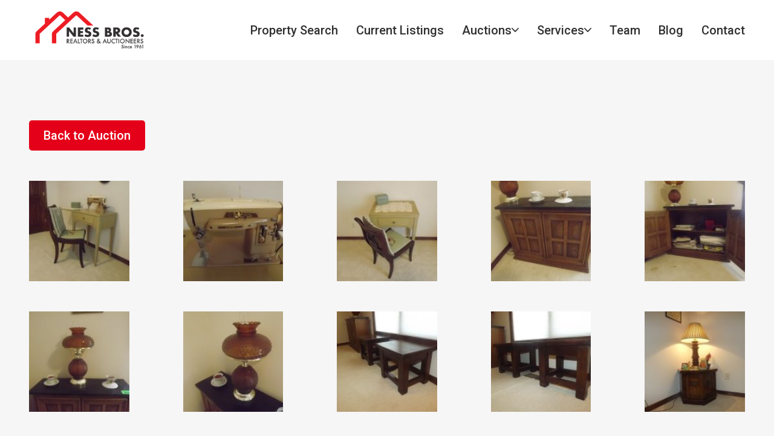

--- FILE ---
content_type: text/html; charset=UTF-8
request_url: https://nessbros.com/auction-images/?id=24717
body_size: 11925
content:
<!DOCTYPE html>
<html lang="en">
<head>
    <meta charset="utf-8">
    <meta name="viewport" content="width=device-width, initial-scale=1.0">
    <link rel="shortcut icon" type="image/x-icon"
          href="https://nessbros.s3.amazonaws.com/2022/12/23122306/NB-Favicon.png">
    <link rel="stylesheet" type="text/css"
          href="https://nessbros.com/wp-content/themes/nessbros-v3/assets/css/bundle.css?v=9">
    <meta name='robots' content='index, follow, max-image-preview:large, max-snippet:-1, max-video-preview:-1' />

	<!-- This site is optimized with the Yoast SEO plugin v26.5 - https://yoast.com/wordpress/plugins/seo/ -->
	<title>Auction Images - Ness Bros.</title>
	<meta name="description" content="Auction Images - Ness Bros." />
	<link rel="canonical" href="https://nessbros.com/auction-images/" />
	<meta property="og:locale" content="en_US" />
	<meta property="og:type" content="article" />
	<meta property="og:title" content="Auction Images - Ness Bros." />
	<meta property="og:description" content="Auction Images - Ness Bros." />
	<meta property="og:url" content="https://nessbros.com/auction-images/" />
	<meta property="og:site_name" content="Ness Bros." />
	<meta property="article:publisher" content="https://www.facebook.com/NessBrosRealEstate" />
	<meta property="article:modified_time" content="2019-11-10T13:23:18+00:00" />
	<meta name="twitter:card" content="summary_large_image" />
	<script type="application/ld+json" class="yoast-schema-graph">{"@context":"https://schema.org","@graph":[{"@type":"WebPage","@id":"https://nessbros.com/auction-images/","url":"https://nessbros.com/auction-images/","name":"Auction Images - Ness Bros.","isPartOf":{"@id":"https://nessbros.com/#website"},"datePublished":"2019-11-10T13:17:36+00:00","dateModified":"2019-11-10T13:23:18+00:00","description":"Auction Images - Ness Bros.","breadcrumb":{"@id":"https://nessbros.com/auction-images/#breadcrumb"},"inLanguage":"en-US","potentialAction":[{"@type":"ReadAction","target":["https://nessbros.com/auction-images/"]}]},{"@type":"BreadcrumbList","@id":"https://nessbros.com/auction-images/#breadcrumb","itemListElement":[{"@type":"ListItem","position":1,"name":"Home","item":"https://nessbros.com/"},{"@type":"ListItem","position":2,"name":"Auction Images"}]},{"@type":"WebSite","@id":"https://nessbros.com/#website","url":"https://nessbros.com/","name":"Ness Bros.","description":"Auctions &amp; Realty in Fort Wayne, IN","publisher":{"@id":"https://nessbros.com/#organization"},"potentialAction":[{"@type":"SearchAction","target":{"@type":"EntryPoint","urlTemplate":"https://nessbros.com/?s={search_term_string}"},"query-input":{"@type":"PropertyValueSpecification","valueRequired":true,"valueName":"search_term_string"}}],"inLanguage":"en-US"},{"@type":"Organization","@id":"https://nessbros.com/#organization","name":"Ness Bros. Realtors & Auctioneers","url":"https://nessbros.com/","logo":{"@type":"ImageObject","inLanguage":"en-US","@id":"https://nessbros.com/#/schema/logo/image/","url":"https://nessbros.s3.amazonaws.com/2021/04/12014826/Ness-Bros_Flat_Horizontal.jpg","contentUrl":"https://nessbros.s3.amazonaws.com/2021/04/12014826/Ness-Bros_Flat_Horizontal.jpg","width":2100,"height":708,"caption":"Ness Bros. Realtors & Auctioneers"},"image":{"@id":"https://nessbros.com/#/schema/logo/image/"},"sameAs":["https://www.facebook.com/NessBrosRealEstate"]}]}</script>
	<!-- / Yoast SEO plugin. -->


<link rel="alternate" type="application/rss+xml" title="Ness Bros. &raquo; Feed" href="https://nessbros.com/feed/" />
<link rel="alternate" type="application/rss+xml" title="Ness Bros. &raquo; Comments Feed" href="https://nessbros.com/comments/feed/" />
<link rel="alternate" title="oEmbed (JSON)" type="application/json+oembed" href="https://nessbros.com/wp-json/oembed/1.0/embed?url=https%3A%2F%2Fnessbros.com%2Fauction-images%2F" />
<link rel="alternate" title="oEmbed (XML)" type="text/xml+oembed" href="https://nessbros.com/wp-json/oembed/1.0/embed?url=https%3A%2F%2Fnessbros.com%2Fauction-images%2F&#038;format=xml" />
<style id='wp-img-auto-sizes-contain-inline-css' type='text/css'>
img:is([sizes=auto i],[sizes^="auto," i]){contain-intrinsic-size:3000px 1500px}
/*# sourceURL=wp-img-auto-sizes-contain-inline-css */
</style>
<style id='classic-theme-styles-inline-css' type='text/css'>
/*! This file is auto-generated */
.wp-block-button__link{color:#fff;background-color:#32373c;border-radius:9999px;box-shadow:none;text-decoration:none;padding:calc(.667em + 2px) calc(1.333em + 2px);font-size:1.125em}.wp-block-file__button{background:#32373c;color:#fff;text-decoration:none}
/*# sourceURL=/wp-includes/css/classic-themes.min.css */
</style>
<link rel='stylesheet' id='theme-styles-css' href='https://nessbros.com/wp-content/themes/nessbros-v3/style.css?ver=1745507420' type='text/css' media='all' />
<script type="text/javascript" src="https://nessbros.com/wp-includes/js/jquery/jquery.min.js?ver=3.7.1" id="jquery-core-js"></script>
<script type="text/javascript" src="https://nessbros.com/wp-includes/js/jquery/jquery-migrate.min.js?ver=3.4.1" id="jquery-migrate-js"></script>
<link rel="https://api.w.org/" href="https://nessbros.com/wp-json/" /><link rel="alternate" title="JSON" type="application/json" href="https://nessbros.com/wp-json/wp/v2/pages/5059" /><link rel="EditURI" type="application/rsd+xml" title="RSD" href="https://nessbros.com/xmlrpc.php?rsd" />
<meta name="generator" content="WordPress 6.9" />
<link rel='shortlink' href='https://nessbros.com/?p=5059' />
    <!-- Google tag (gtag.js) -->
    <script async src="https://www.googletagmanager.com/gtag/js?id=UA-83331019-1"></script>
    <script>
        window.dataLayer = window.dataLayer || [];

        function gtag() {
            dataLayer.push(arguments);
        }

        gtag('js', new Date());

        gtag('config', 'UA-83331019-1');
    </script>
    <script defer src="https://analytics.codechameleon.com/script.js"
            data-website-id="3429938a-da4f-4afb-97bc-40b3a06ca26b"></script>
<style id='global-styles-inline-css' type='text/css'>
:root{--wp--preset--aspect-ratio--square: 1;--wp--preset--aspect-ratio--4-3: 4/3;--wp--preset--aspect-ratio--3-4: 3/4;--wp--preset--aspect-ratio--3-2: 3/2;--wp--preset--aspect-ratio--2-3: 2/3;--wp--preset--aspect-ratio--16-9: 16/9;--wp--preset--aspect-ratio--9-16: 9/16;--wp--preset--color--black: #000000;--wp--preset--color--cyan-bluish-gray: #abb8c3;--wp--preset--color--white: #ffffff;--wp--preset--color--pale-pink: #f78da7;--wp--preset--color--vivid-red: #cf2e2e;--wp--preset--color--luminous-vivid-orange: #ff6900;--wp--preset--color--luminous-vivid-amber: #fcb900;--wp--preset--color--light-green-cyan: #7bdcb5;--wp--preset--color--vivid-green-cyan: #00d084;--wp--preset--color--pale-cyan-blue: #8ed1fc;--wp--preset--color--vivid-cyan-blue: #0693e3;--wp--preset--color--vivid-purple: #9b51e0;--wp--preset--gradient--vivid-cyan-blue-to-vivid-purple: linear-gradient(135deg,rgb(6,147,227) 0%,rgb(155,81,224) 100%);--wp--preset--gradient--light-green-cyan-to-vivid-green-cyan: linear-gradient(135deg,rgb(122,220,180) 0%,rgb(0,208,130) 100%);--wp--preset--gradient--luminous-vivid-amber-to-luminous-vivid-orange: linear-gradient(135deg,rgb(252,185,0) 0%,rgb(255,105,0) 100%);--wp--preset--gradient--luminous-vivid-orange-to-vivid-red: linear-gradient(135deg,rgb(255,105,0) 0%,rgb(207,46,46) 100%);--wp--preset--gradient--very-light-gray-to-cyan-bluish-gray: linear-gradient(135deg,rgb(238,238,238) 0%,rgb(169,184,195) 100%);--wp--preset--gradient--cool-to-warm-spectrum: linear-gradient(135deg,rgb(74,234,220) 0%,rgb(151,120,209) 20%,rgb(207,42,186) 40%,rgb(238,44,130) 60%,rgb(251,105,98) 80%,rgb(254,248,76) 100%);--wp--preset--gradient--blush-light-purple: linear-gradient(135deg,rgb(255,206,236) 0%,rgb(152,150,240) 100%);--wp--preset--gradient--blush-bordeaux: linear-gradient(135deg,rgb(254,205,165) 0%,rgb(254,45,45) 50%,rgb(107,0,62) 100%);--wp--preset--gradient--luminous-dusk: linear-gradient(135deg,rgb(255,203,112) 0%,rgb(199,81,192) 50%,rgb(65,88,208) 100%);--wp--preset--gradient--pale-ocean: linear-gradient(135deg,rgb(255,245,203) 0%,rgb(182,227,212) 50%,rgb(51,167,181) 100%);--wp--preset--gradient--electric-grass: linear-gradient(135deg,rgb(202,248,128) 0%,rgb(113,206,126) 100%);--wp--preset--gradient--midnight: linear-gradient(135deg,rgb(2,3,129) 0%,rgb(40,116,252) 100%);--wp--preset--font-size--small: 13px;--wp--preset--font-size--medium: 20px;--wp--preset--font-size--large: 36px;--wp--preset--font-size--x-large: 42px;--wp--preset--spacing--20: 0.44rem;--wp--preset--spacing--30: 0.67rem;--wp--preset--spacing--40: 1rem;--wp--preset--spacing--50: 1.5rem;--wp--preset--spacing--60: 2.25rem;--wp--preset--spacing--70: 3.38rem;--wp--preset--spacing--80: 5.06rem;--wp--preset--shadow--natural: 6px 6px 9px rgba(0, 0, 0, 0.2);--wp--preset--shadow--deep: 12px 12px 50px rgba(0, 0, 0, 0.4);--wp--preset--shadow--sharp: 6px 6px 0px rgba(0, 0, 0, 0.2);--wp--preset--shadow--outlined: 6px 6px 0px -3px rgb(255, 255, 255), 6px 6px rgb(0, 0, 0);--wp--preset--shadow--crisp: 6px 6px 0px rgb(0, 0, 0);}:where(.is-layout-flex){gap: 0.5em;}:where(.is-layout-grid){gap: 0.5em;}body .is-layout-flex{display: flex;}.is-layout-flex{flex-wrap: wrap;align-items: center;}.is-layout-flex > :is(*, div){margin: 0;}body .is-layout-grid{display: grid;}.is-layout-grid > :is(*, div){margin: 0;}:where(.wp-block-columns.is-layout-flex){gap: 2em;}:where(.wp-block-columns.is-layout-grid){gap: 2em;}:where(.wp-block-post-template.is-layout-flex){gap: 1.25em;}:where(.wp-block-post-template.is-layout-grid){gap: 1.25em;}.has-black-color{color: var(--wp--preset--color--black) !important;}.has-cyan-bluish-gray-color{color: var(--wp--preset--color--cyan-bluish-gray) !important;}.has-white-color{color: var(--wp--preset--color--white) !important;}.has-pale-pink-color{color: var(--wp--preset--color--pale-pink) !important;}.has-vivid-red-color{color: var(--wp--preset--color--vivid-red) !important;}.has-luminous-vivid-orange-color{color: var(--wp--preset--color--luminous-vivid-orange) !important;}.has-luminous-vivid-amber-color{color: var(--wp--preset--color--luminous-vivid-amber) !important;}.has-light-green-cyan-color{color: var(--wp--preset--color--light-green-cyan) !important;}.has-vivid-green-cyan-color{color: var(--wp--preset--color--vivid-green-cyan) !important;}.has-pale-cyan-blue-color{color: var(--wp--preset--color--pale-cyan-blue) !important;}.has-vivid-cyan-blue-color{color: var(--wp--preset--color--vivid-cyan-blue) !important;}.has-vivid-purple-color{color: var(--wp--preset--color--vivid-purple) !important;}.has-black-background-color{background-color: var(--wp--preset--color--black) !important;}.has-cyan-bluish-gray-background-color{background-color: var(--wp--preset--color--cyan-bluish-gray) !important;}.has-white-background-color{background-color: var(--wp--preset--color--white) !important;}.has-pale-pink-background-color{background-color: var(--wp--preset--color--pale-pink) !important;}.has-vivid-red-background-color{background-color: var(--wp--preset--color--vivid-red) !important;}.has-luminous-vivid-orange-background-color{background-color: var(--wp--preset--color--luminous-vivid-orange) !important;}.has-luminous-vivid-amber-background-color{background-color: var(--wp--preset--color--luminous-vivid-amber) !important;}.has-light-green-cyan-background-color{background-color: var(--wp--preset--color--light-green-cyan) !important;}.has-vivid-green-cyan-background-color{background-color: var(--wp--preset--color--vivid-green-cyan) !important;}.has-pale-cyan-blue-background-color{background-color: var(--wp--preset--color--pale-cyan-blue) !important;}.has-vivid-cyan-blue-background-color{background-color: var(--wp--preset--color--vivid-cyan-blue) !important;}.has-vivid-purple-background-color{background-color: var(--wp--preset--color--vivid-purple) !important;}.has-black-border-color{border-color: var(--wp--preset--color--black) !important;}.has-cyan-bluish-gray-border-color{border-color: var(--wp--preset--color--cyan-bluish-gray) !important;}.has-white-border-color{border-color: var(--wp--preset--color--white) !important;}.has-pale-pink-border-color{border-color: var(--wp--preset--color--pale-pink) !important;}.has-vivid-red-border-color{border-color: var(--wp--preset--color--vivid-red) !important;}.has-luminous-vivid-orange-border-color{border-color: var(--wp--preset--color--luminous-vivid-orange) !important;}.has-luminous-vivid-amber-border-color{border-color: var(--wp--preset--color--luminous-vivid-amber) !important;}.has-light-green-cyan-border-color{border-color: var(--wp--preset--color--light-green-cyan) !important;}.has-vivid-green-cyan-border-color{border-color: var(--wp--preset--color--vivid-green-cyan) !important;}.has-pale-cyan-blue-border-color{border-color: var(--wp--preset--color--pale-cyan-blue) !important;}.has-vivid-cyan-blue-border-color{border-color: var(--wp--preset--color--vivid-cyan-blue) !important;}.has-vivid-purple-border-color{border-color: var(--wp--preset--color--vivid-purple) !important;}.has-vivid-cyan-blue-to-vivid-purple-gradient-background{background: var(--wp--preset--gradient--vivid-cyan-blue-to-vivid-purple) !important;}.has-light-green-cyan-to-vivid-green-cyan-gradient-background{background: var(--wp--preset--gradient--light-green-cyan-to-vivid-green-cyan) !important;}.has-luminous-vivid-amber-to-luminous-vivid-orange-gradient-background{background: var(--wp--preset--gradient--luminous-vivid-amber-to-luminous-vivid-orange) !important;}.has-luminous-vivid-orange-to-vivid-red-gradient-background{background: var(--wp--preset--gradient--luminous-vivid-orange-to-vivid-red) !important;}.has-very-light-gray-to-cyan-bluish-gray-gradient-background{background: var(--wp--preset--gradient--very-light-gray-to-cyan-bluish-gray) !important;}.has-cool-to-warm-spectrum-gradient-background{background: var(--wp--preset--gradient--cool-to-warm-spectrum) !important;}.has-blush-light-purple-gradient-background{background: var(--wp--preset--gradient--blush-light-purple) !important;}.has-blush-bordeaux-gradient-background{background: var(--wp--preset--gradient--blush-bordeaux) !important;}.has-luminous-dusk-gradient-background{background: var(--wp--preset--gradient--luminous-dusk) !important;}.has-pale-ocean-gradient-background{background: var(--wp--preset--gradient--pale-ocean) !important;}.has-electric-grass-gradient-background{background: var(--wp--preset--gradient--electric-grass) !important;}.has-midnight-gradient-background{background: var(--wp--preset--gradient--midnight) !important;}.has-small-font-size{font-size: var(--wp--preset--font-size--small) !important;}.has-medium-font-size{font-size: var(--wp--preset--font-size--medium) !important;}.has-large-font-size{font-size: var(--wp--preset--font-size--large) !important;}.has-x-large-font-size{font-size: var(--wp--preset--font-size--x-large) !important;}
/*# sourceURL=global-styles-inline-css */
</style>
</head>
<body>
<div class="page-container">
    <header class="header js-header">
        <div class="container">
            <div class="header__wrapper">
                <a href="/" class="logo header__logo">
                                            <img src="https://nessbros.s3.amazonaws.com/2022/12/23122201/Ness-Bros_Flat_Horizontal.png" alt="Logo">
                                    </a>

                <div class="header__content">
                    <nav class="nav">
                        <ul class="menu js-menu"><li><a href="https://www.fortwaynehuntingtonhomesearch.com/search">Property Search</a></li><li><a href="https://www.fortwaynehuntingtonhomesearch.com/featured">Current Listings</a></li><li class="menu-item-has-children"><a href="https://nessbros.com/current-auctions/">Auctions<span></span></a><ul class="sub-menu"><li><a href="https://nessbros.com/current-auctions/">Current Auctions</a></li>
<li><a href="https://nessbros.com/auction-results/">Auction Results</a></li></ul></li><li class="menu-item-has-children"><a href="https://nessbros.com/services/">Services<span></span></a><ul class="sub-menu"><li><a href="https://nessbros.com/services/senior-relocation-services/">Senior Relocation Services</a></li>
<li><a href="https://nessbros.com/services/appraisals/">Appraisals</a></li>
<li><a href="http://limecitytitle.com/">Lime City Title Services</a></li></ul></li><li><a href="https://nessbros.com/team/">Team</a></li><li><a href="https://nessbros.com/our-blog/">Blog</a></li><li><a href="https://nessbros.com/contact/">Contact</a></li></ul>                </div><!-- /.header__content -->

                <a href="#" class="menu-toggle js-menu-toggle">
                    <span></span>

                    <span></span>

                    <span></span>
                </a><!-- /.menu-toggle -->
            </div><!-- /.header__wrapper -->
        </div><!-- /.container -->
    </header><!-- /.header -->
        <main id="main">
        <section class="section">
            <div class="container">
                <div class="section__actions">
                    <a href="https://nessbros.com/online-high-quality-household-furniture-decor/" class="btn">Back to Auction</a>
                </div><!-- /.section__actions -->

                <div class="auction-gallery section__gallery js-gallery-popup">

                    
                            <div class="gallery__image">
                                <a href="https://nessbros.s3.amazonaws.com/2021/10/13135252/290_1-1.jpg">
                                    <img src="https://nessbros.s3.amazonaws.com/2021/10/13135252/290_1-1-150x150.jpg"
                                         alt="">

                                </a>
                            </div><!-- /.gallery__image -->
                        
                            <div class="gallery__image">
                                <a href="https://nessbros.s3.amazonaws.com/2021/10/13135254/290_2-1.jpg">
                                    <img src="https://nessbros.s3.amazonaws.com/2021/10/13135254/290_2-1-150x150.jpg"
                                         alt="">

                                </a>
                            </div><!-- /.gallery__image -->
                        
                            <div class="gallery__image">
                                <a href="https://nessbros.s3.amazonaws.com/2021/10/13135256/290_3-1.jpg">
                                    <img src="https://nessbros.s3.amazonaws.com/2021/10/13135256/290_3-1-150x150.jpg"
                                         alt="">

                                </a>
                            </div><!-- /.gallery__image -->
                        
                            <div class="gallery__image">
                                <a href="https://nessbros.s3.amazonaws.com/2021/10/13135258/291_1-1.jpg">
                                    <img src="https://nessbros.s3.amazonaws.com/2021/10/13135258/291_1-1-150x150.jpg"
                                         alt="">

                                </a>
                            </div><!-- /.gallery__image -->
                        
                            <div class="gallery__image">
                                <a href="https://nessbros.s3.amazonaws.com/2021/10/13135301/291_2-1.jpg">
                                    <img src="https://nessbros.s3.amazonaws.com/2021/10/13135301/291_2-1-150x150.jpg"
                                         alt="">

                                </a>
                            </div><!-- /.gallery__image -->
                        
                            <div class="gallery__image">
                                <a href="https://nessbros.s3.amazonaws.com/2021/10/13135303/291_3-1.jpg">
                                    <img src="https://nessbros.s3.amazonaws.com/2021/10/13135303/291_3-1-150x150.jpg"
                                         alt="">

                                </a>
                            </div><!-- /.gallery__image -->
                        
                            <div class="gallery__image">
                                <a href="https://nessbros.s3.amazonaws.com/2021/10/13135305/291_4-1.jpg">
                                    <img src="https://nessbros.s3.amazonaws.com/2021/10/13135305/291_4-1-150x150.jpg"
                                         alt="">

                                </a>
                            </div><!-- /.gallery__image -->
                        
                            <div class="gallery__image">
                                <a href="https://nessbros.s3.amazonaws.com/2021/10/13135307/292_1-1.jpg">
                                    <img src="https://nessbros.s3.amazonaws.com/2021/10/13135307/292_1-1-150x150.jpg"
                                         alt="">

                                </a>
                            </div><!-- /.gallery__image -->
                        
                            <div class="gallery__image">
                                <a href="https://nessbros.s3.amazonaws.com/2021/10/13135309/292_2.jpg">
                                    <img src="https://nessbros.s3.amazonaws.com/2021/10/13135309/292_2-150x150.jpg"
                                         alt="">

                                </a>
                            </div><!-- /.gallery__image -->
                        
                            <div class="gallery__image">
                                <a href="https://nessbros.s3.amazonaws.com/2021/10/13135310/293_1-1.jpg">
                                    <img src="https://nessbros.s3.amazonaws.com/2021/10/13135310/293_1-1-150x150.jpg"
                                         alt="">

                                </a>
                            </div><!-- /.gallery__image -->
                        
                            <div class="gallery__image">
                                <a href="https://nessbros.s3.amazonaws.com/2021/10/13135312/293_2-1.jpg">
                                    <img src="https://nessbros.s3.amazonaws.com/2021/10/13135312/293_2-1-150x150.jpg"
                                         alt="">

                                </a>
                            </div><!-- /.gallery__image -->
                        
                            <div class="gallery__image">
                                <a href="https://nessbros.s3.amazonaws.com/2021/10/13135313/294_1-1.jpg">
                                    <img src="https://nessbros.s3.amazonaws.com/2021/10/13135313/294_1-1-150x150.jpg"
                                         alt="">

                                </a>
                            </div><!-- /.gallery__image -->
                        
                            <div class="gallery__image">
                                <a href="https://nessbros.s3.amazonaws.com/2021/10/13135315/294_2-1.jpg">
                                    <img src="https://nessbros.s3.amazonaws.com/2021/10/13135315/294_2-1-150x150.jpg"
                                         alt="">

                                </a>
                            </div><!-- /.gallery__image -->
                        
                            <div class="gallery__image">
                                <a href="https://nessbros.s3.amazonaws.com/2021/10/13135317/295_1-1.jpg">
                                    <img src="https://nessbros.s3.amazonaws.com/2021/10/13135317/295_1-1-150x150.jpg"
                                         alt="">

                                </a>
                            </div><!-- /.gallery__image -->
                        
                            <div class="gallery__image">
                                <a href="https://nessbros.s3.amazonaws.com/2021/10/13135319/295_2.jpg">
                                    <img src="https://nessbros.s3.amazonaws.com/2021/10/13135319/295_2-150x150.jpg"
                                         alt="">

                                </a>
                            </div><!-- /.gallery__image -->
                        
                            <div class="gallery__image">
                                <a href="https://nessbros.s3.amazonaws.com/2021/10/13135322/295_3.jpg">
                                    <img src="https://nessbros.s3.amazonaws.com/2021/10/13135322/295_3-150x150.jpg"
                                         alt="">

                                </a>
                            </div><!-- /.gallery__image -->
                        
                            <div class="gallery__image">
                                <a href="https://nessbros.s3.amazonaws.com/2021/10/13135325/295_4.jpg">
                                    <img src="https://nessbros.s3.amazonaws.com/2021/10/13135325/295_4-150x150.jpg"
                                         alt="">

                                </a>
                            </div><!-- /.gallery__image -->
                        
                            <div class="gallery__image">
                                <a href="https://nessbros.s3.amazonaws.com/2021/10/13135326/295_5.jpg">
                                    <img src="https://nessbros.s3.amazonaws.com/2021/10/13135326/295_5-150x150.jpg"
                                         alt="">

                                </a>
                            </div><!-- /.gallery__image -->
                        
                            <div class="gallery__image">
                                <a href="https://nessbros.s3.amazonaws.com/2021/10/13135328/295_6.jpg">
                                    <img src="https://nessbros.s3.amazonaws.com/2021/10/13135328/295_6-150x150.jpg"
                                         alt="">

                                </a>
                            </div><!-- /.gallery__image -->
                        
                            <div class="gallery__image">
                                <a href="https://nessbros.s3.amazonaws.com/2021/10/13135330/295_7.jpg">
                                    <img src="https://nessbros.s3.amazonaws.com/2021/10/13135330/295_7-150x150.jpg"
                                         alt="">

                                </a>
                            </div><!-- /.gallery__image -->
                        
                            <div class="gallery__image">
                                <a href="https://nessbros.s3.amazonaws.com/2021/10/13135332/295_8.jpg">
                                    <img src="https://nessbros.s3.amazonaws.com/2021/10/13135332/295_8-150x150.jpg"
                                         alt="">

                                </a>
                            </div><!-- /.gallery__image -->
                        
                            <div class="gallery__image">
                                <a href="https://nessbros.s3.amazonaws.com/2021/10/13135334/295_9.jpg">
                                    <img src="https://nessbros.s3.amazonaws.com/2021/10/13135334/295_9-150x150.jpg"
                                         alt="">

                                </a>
                            </div><!-- /.gallery__image -->
                        
                            <div class="gallery__image">
                                <a href="https://nessbros.s3.amazonaws.com/2021/10/13135336/295_10.jpg">
                                    <img src="https://nessbros.s3.amazonaws.com/2021/10/13135336/295_10-150x150.jpg"
                                         alt="">

                                </a>
                            </div><!-- /.gallery__image -->
                        
                            <div class="gallery__image">
                                <a href="https://nessbros.s3.amazonaws.com/2021/10/13135338/296_1-1.jpg">
                                    <img src="https://nessbros.s3.amazonaws.com/2021/10/13135338/296_1-1-150x150.jpg"
                                         alt="">

                                </a>
                            </div><!-- /.gallery__image -->
                        
                            <div class="gallery__image">
                                <a href="https://nessbros.s3.amazonaws.com/2021/10/13135340/297_1-1.jpg">
                                    <img src="https://nessbros.s3.amazonaws.com/2021/10/13135340/297_1-1-150x150.jpg"
                                         alt="">

                                </a>
                            </div><!-- /.gallery__image -->
                        
                            <div class="gallery__image">
                                <a href="https://nessbros.s3.amazonaws.com/2021/10/13135343/297_2-1.jpg">
                                    <img src="https://nessbros.s3.amazonaws.com/2021/10/13135343/297_2-1-150x150.jpg"
                                         alt="">

                                </a>
                            </div><!-- /.gallery__image -->
                        
                            <div class="gallery__image">
                                <a href="https://nessbros.s3.amazonaws.com/2021/10/13135346/298_1-1.jpg">
                                    <img src="https://nessbros.s3.amazonaws.com/2021/10/13135346/298_1-1-150x150.jpg"
                                         alt="">

                                </a>
                            </div><!-- /.gallery__image -->
                        
                            <div class="gallery__image">
                                <a href="https://nessbros.s3.amazonaws.com/2021/10/13135349/298_2-1.jpg">
                                    <img src="https://nessbros.s3.amazonaws.com/2021/10/13135349/298_2-1-150x150.jpg"
                                         alt="">

                                </a>
                            </div><!-- /.gallery__image -->
                        
                            <div class="gallery__image">
                                <a href="https://nessbros.s3.amazonaws.com/2021/10/13135350/298_3-1.jpg">
                                    <img src="https://nessbros.s3.amazonaws.com/2021/10/13135350/298_3-1-150x150.jpg"
                                         alt="">

                                </a>
                            </div><!-- /.gallery__image -->
                        
                            <div class="gallery__image">
                                <a href="https://nessbros.s3.amazonaws.com/2021/10/13135352/299_1-1.jpg">
                                    <img src="https://nessbros.s3.amazonaws.com/2021/10/13135352/299_1-1-150x150.jpg"
                                         alt="">

                                </a>
                            </div><!-- /.gallery__image -->
                        
                            <div class="gallery__image">
                                <a href="https://nessbros.s3.amazonaws.com/2021/10/13135354/300_1-1.jpg">
                                    <img src="https://nessbros.s3.amazonaws.com/2021/10/13135354/300_1-1-150x150.jpg"
                                         alt="">

                                </a>
                            </div><!-- /.gallery__image -->
                        
                            <div class="gallery__image">
                                <a href="https://nessbros.s3.amazonaws.com/2021/10/13135356/300_2-1.jpg">
                                    <img src="https://nessbros.s3.amazonaws.com/2021/10/13135356/300_2-1-150x150.jpg"
                                         alt="">

                                </a>
                            </div><!-- /.gallery__image -->
                        
                            <div class="gallery__image">
                                <a href="https://nessbros.s3.amazonaws.com/2021/10/13135358/300_3-1.jpg">
                                    <img src="https://nessbros.s3.amazonaws.com/2021/10/13135358/300_3-1-150x150.jpg"
                                         alt="">

                                </a>
                            </div><!-- /.gallery__image -->
                        
                            <div class="gallery__image">
                                <a href="https://nessbros.s3.amazonaws.com/2021/10/13135401/301_1-1.jpg">
                                    <img src="https://nessbros.s3.amazonaws.com/2021/10/13135401/301_1-1-150x150.jpg"
                                         alt="">

                                </a>
                            </div><!-- /.gallery__image -->
                        
                            <div class="gallery__image">
                                <a href="https://nessbros.s3.amazonaws.com/2021/10/13135403/301_2-1.jpg">
                                    <img src="https://nessbros.s3.amazonaws.com/2021/10/13135403/301_2-1-150x150.jpg"
                                         alt="">

                                </a>
                            </div><!-- /.gallery__image -->
                        
                            <div class="gallery__image">
                                <a href="https://nessbros.s3.amazonaws.com/2021/10/13135406/301_3.jpg">
                                    <img src="https://nessbros.s3.amazonaws.com/2021/10/13135406/301_3-150x150.jpg"
                                         alt="">

                                </a>
                            </div><!-- /.gallery__image -->
                        
                            <div class="gallery__image">
                                <a href="https://nessbros.s3.amazonaws.com/2021/10/13135408/301_4.jpg">
                                    <img src="https://nessbros.s3.amazonaws.com/2021/10/13135408/301_4-150x150.jpg"
                                         alt="">

                                </a>
                            </div><!-- /.gallery__image -->
                        
                            <div class="gallery__image">
                                <a href="https://nessbros.s3.amazonaws.com/2021/10/13135411/301_5.jpg">
                                    <img src="https://nessbros.s3.amazonaws.com/2021/10/13135411/301_5-150x150.jpg"
                                         alt="">

                                </a>
                            </div><!-- /.gallery__image -->
                        
                            <div class="gallery__image">
                                <a href="https://nessbros.s3.amazonaws.com/2021/10/13135413/302_1-1.jpg">
                                    <img src="https://nessbros.s3.amazonaws.com/2021/10/13135413/302_1-1-150x150.jpg"
                                         alt="">

                                </a>
                            </div><!-- /.gallery__image -->
                        
                            <div class="gallery__image">
                                <a href="https://nessbros.s3.amazonaws.com/2021/10/13135415/303_1-1.jpg">
                                    <img src="https://nessbros.s3.amazonaws.com/2021/10/13135415/303_1-1-150x150.jpg"
                                         alt="">

                                </a>
                            </div><!-- /.gallery__image -->
                        
                            <div class="gallery__image">
                                <a href="https://nessbros.s3.amazonaws.com/2021/10/13135417/303_2.jpg">
                                    <img src="https://nessbros.s3.amazonaws.com/2021/10/13135417/303_2-150x150.jpg"
                                         alt="">

                                </a>
                            </div><!-- /.gallery__image -->
                        
                            <div class="gallery__image">
                                <a href="https://nessbros.s3.amazonaws.com/2021/10/13135419/303_3.jpg">
                                    <img src="https://nessbros.s3.amazonaws.com/2021/10/13135419/303_3-150x150.jpg"
                                         alt="">

                                </a>
                            </div><!-- /.gallery__image -->
                        
                            <div class="gallery__image">
                                <a href="https://nessbros.s3.amazonaws.com/2021/10/13135422/304_1-1.jpg">
                                    <img src="https://nessbros.s3.amazonaws.com/2021/10/13135422/304_1-1-150x150.jpg"
                                         alt="">

                                </a>
                            </div><!-- /.gallery__image -->
                        
                            <div class="gallery__image">
                                <a href="https://nessbros.s3.amazonaws.com/2021/10/13135423/304_2-1.jpg">
                                    <img src="https://nessbros.s3.amazonaws.com/2021/10/13135423/304_2-1-150x150.jpg"
                                         alt="">

                                </a>
                            </div><!-- /.gallery__image -->
                        
                            <div class="gallery__image">
                                <a href="https://nessbros.s3.amazonaws.com/2021/10/13135425/305_1-1.jpg">
                                    <img src="https://nessbros.s3.amazonaws.com/2021/10/13135425/305_1-1-150x150.jpg"
                                         alt="">

                                </a>
                            </div><!-- /.gallery__image -->
                        
                            <div class="gallery__image">
                                <a href="https://nessbros.s3.amazonaws.com/2021/10/13135428/305_2-1.jpg">
                                    <img src="https://nessbros.s3.amazonaws.com/2021/10/13135428/305_2-1-150x150.jpg"
                                         alt="">

                                </a>
                            </div><!-- /.gallery__image -->
                        
                            <div class="gallery__image">
                                <a href="https://nessbros.s3.amazonaws.com/2021/10/13135431/305_3-1.jpg">
                                    <img src="https://nessbros.s3.amazonaws.com/2021/10/13135431/305_3-1-150x150.jpg"
                                         alt="">

                                </a>
                            </div><!-- /.gallery__image -->
                        
                            <div class="gallery__image">
                                <a href="https://nessbros.s3.amazonaws.com/2021/10/13135434/305_4-1.jpg">
                                    <img src="https://nessbros.s3.amazonaws.com/2021/10/13135434/305_4-1-150x150.jpg"
                                         alt="">

                                </a>
                            </div><!-- /.gallery__image -->
                        
                            <div class="gallery__image">
                                <a href="https://nessbros.s3.amazonaws.com/2021/10/13135435/306_1-1.jpg">
                                    <img src="https://nessbros.s3.amazonaws.com/2021/10/13135435/306_1-1-150x150.jpg"
                                         alt="">

                                </a>
                            </div><!-- /.gallery__image -->
                        
                            <div class="gallery__image">
                                <a href="https://nessbros.s3.amazonaws.com/2021/10/13135437/306_2-1.jpg">
                                    <img src="https://nessbros.s3.amazonaws.com/2021/10/13135437/306_2-1-150x150.jpg"
                                         alt="">

                                </a>
                            </div><!-- /.gallery__image -->
                        
                            <div class="gallery__image">
                                <a href="https://nessbros.s3.amazonaws.com/2021/10/13135439/307_1-1.jpg">
                                    <img src="https://nessbros.s3.amazonaws.com/2021/10/13135439/307_1-1-150x150.jpg"
                                         alt="">

                                </a>
                            </div><!-- /.gallery__image -->
                        
                            <div class="gallery__image">
                                <a href="https://nessbros.s3.amazonaws.com/2021/10/13135441/307_2-1.jpg">
                                    <img src="https://nessbros.s3.amazonaws.com/2021/10/13135441/307_2-1-150x150.jpg"
                                         alt="">

                                </a>
                            </div><!-- /.gallery__image -->
                        
                            <div class="gallery__image">
                                <a href="https://nessbros.s3.amazonaws.com/2021/10/13135443/307_3-1.jpg">
                                    <img src="https://nessbros.s3.amazonaws.com/2021/10/13135443/307_3-1-150x150.jpg"
                                         alt="">

                                </a>
                            </div><!-- /.gallery__image -->
                        
                            <div class="gallery__image">
                                <a href="https://nessbros.s3.amazonaws.com/2021/10/13135445/307_4-1.jpg">
                                    <img src="https://nessbros.s3.amazonaws.com/2021/10/13135445/307_4-1-150x150.jpg"
                                         alt="">

                                </a>
                            </div><!-- /.gallery__image -->
                        
                            <div class="gallery__image">
                                <a href="https://nessbros.s3.amazonaws.com/2021/10/13135447/308_1-1.jpg">
                                    <img src="https://nessbros.s3.amazonaws.com/2021/10/13135447/308_1-1-150x150.jpg"
                                         alt="">

                                </a>
                            </div><!-- /.gallery__image -->
                        
                            <div class="gallery__image">
                                <a href="https://nessbros.s3.amazonaws.com/2021/10/13135449/308_2-1.jpg">
                                    <img src="https://nessbros.s3.amazonaws.com/2021/10/13135449/308_2-1-150x150.jpg"
                                         alt="">

                                </a>
                            </div><!-- /.gallery__image -->
                        
                            <div class="gallery__image">
                                <a href="https://nessbros.s3.amazonaws.com/2021/10/13135452/309_1-1.jpg">
                                    <img src="https://nessbros.s3.amazonaws.com/2021/10/13135452/309_1-1-150x150.jpg"
                                         alt="">

                                </a>
                            </div><!-- /.gallery__image -->
                        
                            <div class="gallery__image">
                                <a href="https://nessbros.s3.amazonaws.com/2021/10/13135455/309_2-1.jpg">
                                    <img src="https://nessbros.s3.amazonaws.com/2021/10/13135455/309_2-1-150x150.jpg"
                                         alt="">

                                </a>
                            </div><!-- /.gallery__image -->
                        
                            <div class="gallery__image">
                                <a href="https://nessbros.s3.amazonaws.com/2021/10/13135458/309_3-1.jpg">
                                    <img src="https://nessbros.s3.amazonaws.com/2021/10/13135458/309_3-1-150x150.jpg"
                                         alt="">

                                </a>
                            </div><!-- /.gallery__image -->
                        
                            <div class="gallery__image">
                                <a href="https://nessbros.s3.amazonaws.com/2021/10/13135500/309_4-1.jpg">
                                    <img src="https://nessbros.s3.amazonaws.com/2021/10/13135500/309_4-1-150x150.jpg"
                                         alt="">

                                </a>
                            </div><!-- /.gallery__image -->
                        
                            <div class="gallery__image">
                                <a href="https://nessbros.s3.amazonaws.com/2021/10/13135503/310_1-1.jpg">
                                    <img src="https://nessbros.s3.amazonaws.com/2021/10/13135503/310_1-1-150x150.jpg"
                                         alt="">

                                </a>
                            </div><!-- /.gallery__image -->
                        
                            <div class="gallery__image">
                                <a href="https://nessbros.s3.amazonaws.com/2021/10/13135506/310_2-1.jpg">
                                    <img src="https://nessbros.s3.amazonaws.com/2021/10/13135506/310_2-1-150x150.jpg"
                                         alt="">

                                </a>
                            </div><!-- /.gallery__image -->
                        
                            <div class="gallery__image">
                                <a href="https://nessbros.s3.amazonaws.com/2021/10/13135508/311_1-1.jpg">
                                    <img src="https://nessbros.s3.amazonaws.com/2021/10/13135508/311_1-1-150x150.jpg"
                                         alt="">

                                </a>
                            </div><!-- /.gallery__image -->
                        
                            <div class="gallery__image">
                                <a href="https://nessbros.s3.amazonaws.com/2021/10/13135509/312_1-1.jpg">
                                    <img src="https://nessbros.s3.amazonaws.com/2021/10/13135509/312_1-1-150x150.jpg"
                                         alt="">

                                </a>
                            </div><!-- /.gallery__image -->
                        
                            <div class="gallery__image">
                                <a href="https://nessbros.s3.amazonaws.com/2021/10/13135512/312_2-1.jpg">
                                    <img src="https://nessbros.s3.amazonaws.com/2021/10/13135512/312_2-1-150x150.jpg"
                                         alt="">

                                </a>
                            </div><!-- /.gallery__image -->
                        
                            <div class="gallery__image">
                                <a href="https://nessbros.s3.amazonaws.com/2021/10/13135514/312_3-1.jpg">
                                    <img src="https://nessbros.s3.amazonaws.com/2021/10/13135514/312_3-1-150x150.jpg"
                                         alt="">

                                </a>
                            </div><!-- /.gallery__image -->
                        
                            <div class="gallery__image">
                                <a href="https://nessbros.s3.amazonaws.com/2021/10/13135517/313_1-1.jpg">
                                    <img src="https://nessbros.s3.amazonaws.com/2021/10/13135517/313_1-1-150x150.jpg"
                                         alt="">

                                </a>
                            </div><!-- /.gallery__image -->
                        
                            <div class="gallery__image">
                                <a href="https://nessbros.s3.amazonaws.com/2021/10/13135519/313_2-1.jpg">
                                    <img src="https://nessbros.s3.amazonaws.com/2021/10/13135519/313_2-1-150x150.jpg"
                                         alt="">

                                </a>
                            </div><!-- /.gallery__image -->
                        
                            <div class="gallery__image">
                                <a href="https://nessbros.s3.amazonaws.com/2021/10/13135521/313_3-1.jpg">
                                    <img src="https://nessbros.s3.amazonaws.com/2021/10/13135521/313_3-1-150x150.jpg"
                                         alt="">

                                </a>
                            </div><!-- /.gallery__image -->
                        
                            <div class="gallery__image">
                                <a href="https://nessbros.s3.amazonaws.com/2021/10/13135522/314_1-1.jpg">
                                    <img src="https://nessbros.s3.amazonaws.com/2021/10/13135522/314_1-1-150x150.jpg"
                                         alt="">

                                </a>
                            </div><!-- /.gallery__image -->
                        
                            <div class="gallery__image">
                                <a href="https://nessbros.s3.amazonaws.com/2021/10/13135525/315_1-1.jpg">
                                    <img src="https://nessbros.s3.amazonaws.com/2021/10/13135525/315_1-1-150x150.jpg"
                                         alt="">

                                </a>
                            </div><!-- /.gallery__image -->
                        
                            <div class="gallery__image">
                                <a href="https://nessbros.s3.amazonaws.com/2021/10/13135527/316_1-1.jpg">
                                    <img src="https://nessbros.s3.amazonaws.com/2021/10/13135527/316_1-1-150x150.jpg"
                                         alt="">

                                </a>
                            </div><!-- /.gallery__image -->
                        
                            <div class="gallery__image">
                                <a href="https://nessbros.s3.amazonaws.com/2021/10/13135529/317_1-1.jpg">
                                    <img src="https://nessbros.s3.amazonaws.com/2021/10/13135529/317_1-1-150x150.jpg"
                                         alt="">

                                </a>
                            </div><!-- /.gallery__image -->
                        
                            <div class="gallery__image">
                                <a href="https://nessbros.s3.amazonaws.com/2021/10/13135531/318_1-1.jpg">
                                    <img src="https://nessbros.s3.amazonaws.com/2021/10/13135531/318_1-1-150x150.jpg"
                                         alt="">

                                </a>
                            </div><!-- /.gallery__image -->
                        
                            <div class="gallery__image">
                                <a href="https://nessbros.s3.amazonaws.com/2021/10/13135533/319_1-1.jpg">
                                    <img src="https://nessbros.s3.amazonaws.com/2021/10/13135533/319_1-1-150x150.jpg"
                                         alt="">

                                </a>
                            </div><!-- /.gallery__image -->
                        
                            <div class="gallery__image">
                                <a href="https://nessbros.s3.amazonaws.com/2021/10/13135536/319_2-1.jpg">
                                    <img src="https://nessbros.s3.amazonaws.com/2021/10/13135536/319_2-1-150x150.jpg"
                                         alt="">

                                </a>
                            </div><!-- /.gallery__image -->
                        
                            <div class="gallery__image">
                                <a href="https://nessbros.s3.amazonaws.com/2021/10/13135539/320_1-1.jpg">
                                    <img src="https://nessbros.s3.amazonaws.com/2021/10/13135539/320_1-1-150x150.jpg"
                                         alt="">

                                </a>
                            </div><!-- /.gallery__image -->
                        
                            <div class="gallery__image">
                                <a href="https://nessbros.s3.amazonaws.com/2021/10/13135542/321_1-1.jpg">
                                    <img src="https://nessbros.s3.amazonaws.com/2021/10/13135542/321_1-1-150x150.jpg"
                                         alt="">

                                </a>
                            </div><!-- /.gallery__image -->
                        
                            <div class="gallery__image">
                                <a href="https://nessbros.s3.amazonaws.com/2021/10/13135545/321_2-1.jpg">
                                    <img src="https://nessbros.s3.amazonaws.com/2021/10/13135545/321_2-1-150x150.jpg"
                                         alt="">

                                </a>
                            </div><!-- /.gallery__image -->
                        
                            <div class="gallery__image">
                                <a href="https://nessbros.s3.amazonaws.com/2021/10/13135547/322_1-1.jpg">
                                    <img src="https://nessbros.s3.amazonaws.com/2021/10/13135547/322_1-1-150x150.jpg"
                                         alt="">

                                </a>
                            </div><!-- /.gallery__image -->
                        
                            <div class="gallery__image">
                                <a href="https://nessbros.s3.amazonaws.com/2021/10/13135549/323_1-1.jpg">
                                    <img src="https://nessbros.s3.amazonaws.com/2021/10/13135549/323_1-1-150x150.jpg"
                                         alt="">

                                </a>
                            </div><!-- /.gallery__image -->
                        
                            <div class="gallery__image">
                                <a href="https://nessbros.s3.amazonaws.com/2021/10/13135551/324_1-1.jpg">
                                    <img src="https://nessbros.s3.amazonaws.com/2021/10/13135551/324_1-1-150x150.jpg"
                                         alt="">

                                </a>
                            </div><!-- /.gallery__image -->
                        
                            <div class="gallery__image">
                                <a href="https://nessbros.s3.amazonaws.com/2021/10/13135552/325_1-1.jpg">
                                    <img src="https://nessbros.s3.amazonaws.com/2021/10/13135552/325_1-1-150x150.jpg"
                                         alt="">

                                </a>
                            </div><!-- /.gallery__image -->
                        
                            <div class="gallery__image">
                                <a href="https://nessbros.s3.amazonaws.com/2021/10/13135555/325_2-1.jpg">
                                    <img src="https://nessbros.s3.amazonaws.com/2021/10/13135555/325_2-1-150x150.jpg"
                                         alt="">

                                </a>
                            </div><!-- /.gallery__image -->
                        
                            <div class="gallery__image">
                                <a href="https://nessbros.s3.amazonaws.com/2021/10/13135557/326_1-1.jpg">
                                    <img src="https://nessbros.s3.amazonaws.com/2021/10/13135557/326_1-1-150x150.jpg"
                                         alt="">

                                </a>
                            </div><!-- /.gallery__image -->
                        
                            <div class="gallery__image">
                                <a href="https://nessbros.s3.amazonaws.com/2021/10/13135558/327_1-1.jpg">
                                    <img src="https://nessbros.s3.amazonaws.com/2021/10/13135558/327_1-1-150x150.jpg"
                                         alt="">

                                </a>
                            </div><!-- /.gallery__image -->
                        
                            <div class="gallery__image">
                                <a href="https://nessbros.s3.amazonaws.com/2021/10/13135601/327_2-1.jpg">
                                    <img src="https://nessbros.s3.amazonaws.com/2021/10/13135601/327_2-1-150x150.jpg"
                                         alt="">

                                </a>
                            </div><!-- /.gallery__image -->
                        
                            <div class="gallery__image">
                                <a href="https://nessbros.s3.amazonaws.com/2021/10/13135604/328_1-1.jpg">
                                    <img src="https://nessbros.s3.amazonaws.com/2021/10/13135604/328_1-1-150x150.jpg"
                                         alt="">

                                </a>
                            </div><!-- /.gallery__image -->
                        
                            <div class="gallery__image">
                                <a href="https://nessbros.s3.amazonaws.com/2021/10/13135607/329_1-1.jpg">
                                    <img src="https://nessbros.s3.amazonaws.com/2021/10/13135607/329_1-1-150x150.jpg"
                                         alt="">

                                </a>
                            </div><!-- /.gallery__image -->
                        
                            <div class="gallery__image">
                                <a href="https://nessbros.s3.amazonaws.com/2021/10/13135609/329_2-1.jpg">
                                    <img src="https://nessbros.s3.amazonaws.com/2021/10/13135609/329_2-1-150x150.jpg"
                                         alt="">

                                </a>
                            </div><!-- /.gallery__image -->
                        
                            <div class="gallery__image">
                                <a href="https://nessbros.s3.amazonaws.com/2021/10/13135610/329_3.jpg">
                                    <img src="https://nessbros.s3.amazonaws.com/2021/10/13135610/329_3-150x150.jpg"
                                         alt="">

                                </a>
                            </div><!-- /.gallery__image -->
                        
                            <div class="gallery__image">
                                <a href="https://nessbros.s3.amazonaws.com/2021/10/13135613/330_1-1.jpg">
                                    <img src="https://nessbros.s3.amazonaws.com/2021/10/13135613/330_1-1-150x150.jpg"
                                         alt="">

                                </a>
                            </div><!-- /.gallery__image -->
                        
                            <div class="gallery__image">
                                <a href="https://nessbros.s3.amazonaws.com/2021/10/13135614/330_2-1.jpg">
                                    <img src="https://nessbros.s3.amazonaws.com/2021/10/13135614/330_2-1-150x150.jpg"
                                         alt="">

                                </a>
                            </div><!-- /.gallery__image -->
                        
                            <div class="gallery__image">
                                <a href="https://nessbros.s3.amazonaws.com/2021/10/13135617/330_3-1.jpg">
                                    <img src="https://nessbros.s3.amazonaws.com/2021/10/13135617/330_3-1-150x150.jpg"
                                         alt="">

                                </a>
                            </div><!-- /.gallery__image -->
                        
                            <div class="gallery__image">
                                <a href="https://nessbros.s3.amazonaws.com/2021/10/13135618/331_1-1.jpg">
                                    <img src="https://nessbros.s3.amazonaws.com/2021/10/13135618/331_1-1-150x150.jpg"
                                         alt="">

                                </a>
                            </div><!-- /.gallery__image -->
                        
                            <div class="gallery__image">
                                <a href="https://nessbros.s3.amazonaws.com/2021/10/13135620/331_2.jpg">
                                    <img src="https://nessbros.s3.amazonaws.com/2021/10/13135620/331_2-150x150.jpg"
                                         alt="">

                                </a>
                            </div><!-- /.gallery__image -->
                        
                            <div class="gallery__image">
                                <a href="https://nessbros.s3.amazonaws.com/2021/10/13135623/332_1-1.jpg">
                                    <img src="https://nessbros.s3.amazonaws.com/2021/10/13135623/332_1-1-150x150.jpg"
                                         alt="">

                                </a>
                            </div><!-- /.gallery__image -->
                        
                            <div class="gallery__image">
                                <a href="https://nessbros.s3.amazonaws.com/2021/10/13135625/332_2-1.jpg">
                                    <img src="https://nessbros.s3.amazonaws.com/2021/10/13135625/332_2-1-150x150.jpg"
                                         alt="">

                                </a>
                            </div><!-- /.gallery__image -->
                        
                            <div class="gallery__image">
                                <a href="https://nessbros.s3.amazonaws.com/2021/10/13135627/332_3-1.jpg">
                                    <img src="https://nessbros.s3.amazonaws.com/2021/10/13135627/332_3-1-150x150.jpg"
                                         alt="">

                                </a>
                            </div><!-- /.gallery__image -->
                        
                            <div class="gallery__image">
                                <a href="https://nessbros.s3.amazonaws.com/2021/10/13135629/333_1-1.jpg">
                                    <img src="https://nessbros.s3.amazonaws.com/2021/10/13135629/333_1-1-150x150.jpg"
                                         alt="">

                                </a>
                            </div><!-- /.gallery__image -->
                        
                            <div class="gallery__image">
                                <a href="https://nessbros.s3.amazonaws.com/2021/10/13135631/333_2-1.jpg">
                                    <img src="https://nessbros.s3.amazonaws.com/2021/10/13135631/333_2-1-150x150.jpg"
                                         alt="">

                                </a>
                            </div><!-- /.gallery__image -->
                        
                            <div class="gallery__image">
                                <a href="https://nessbros.s3.amazonaws.com/2021/10/13135632/334_1-1.jpg">
                                    <img src="https://nessbros.s3.amazonaws.com/2021/10/13135632/334_1-1-150x150.jpg"
                                         alt="">

                                </a>
                            </div><!-- /.gallery__image -->
                        
                            <div class="gallery__image">
                                <a href="https://nessbros.s3.amazonaws.com/2021/10/13135634/334_2-1.jpg">
                                    <img src="https://nessbros.s3.amazonaws.com/2021/10/13135634/334_2-1-150x150.jpg"
                                         alt="">

                                </a>
                            </div><!-- /.gallery__image -->
                        
                            <div class="gallery__image">
                                <a href="https://nessbros.s3.amazonaws.com/2021/10/13135636/335_1-1.jpg">
                                    <img src="https://nessbros.s3.amazonaws.com/2021/10/13135636/335_1-1-150x150.jpg"
                                         alt="">

                                </a>
                            </div><!-- /.gallery__image -->
                        
                            <div class="gallery__image">
                                <a href="https://nessbros.s3.amazonaws.com/2021/10/13135639/336_1-1.jpg">
                                    <img src="https://nessbros.s3.amazonaws.com/2021/10/13135639/336_1-1-150x150.jpg"
                                         alt="">

                                </a>
                            </div><!-- /.gallery__image -->
                        
                            <div class="gallery__image">
                                <a href="https://nessbros.s3.amazonaws.com/2021/10/13135640/336_2-1.jpg">
                                    <img src="https://nessbros.s3.amazonaws.com/2021/10/13135640/336_2-1-150x150.jpg"
                                         alt="">

                                </a>
                            </div><!-- /.gallery__image -->
                        
                            <div class="gallery__image">
                                <a href="https://nessbros.s3.amazonaws.com/2021/10/13135642/336_3-1.jpg">
                                    <img src="https://nessbros.s3.amazonaws.com/2021/10/13135642/336_3-1-150x150.jpg"
                                         alt="">

                                </a>
                            </div><!-- /.gallery__image -->
                        
                            <div class="gallery__image">
                                <a href="https://nessbros.s3.amazonaws.com/2021/10/13135644/337_1-1.jpg">
                                    <img src="https://nessbros.s3.amazonaws.com/2021/10/13135644/337_1-1-150x150.jpg"
                                         alt="">

                                </a>
                            </div><!-- /.gallery__image -->
                        
                            <div class="gallery__image">
                                <a href="https://nessbros.s3.amazonaws.com/2021/10/13135647/337_2-1.jpg">
                                    <img src="https://nessbros.s3.amazonaws.com/2021/10/13135647/337_2-1-150x150.jpg"
                                         alt="">

                                </a>
                            </div><!-- /.gallery__image -->
                        
                            <div class="gallery__image">
                                <a href="https://nessbros.s3.amazonaws.com/2021/10/13135649/337_3-1.jpg">
                                    <img src="https://nessbros.s3.amazonaws.com/2021/10/13135649/337_3-1-150x150.jpg"
                                         alt="">

                                </a>
                            </div><!-- /.gallery__image -->
                        
                            <div class="gallery__image">
                                <a href="https://nessbros.s3.amazonaws.com/2021/10/13135654/338_1-1.jpg">
                                    <img src="https://nessbros.s3.amazonaws.com/2021/10/13135654/338_1-1-150x150.jpg"
                                         alt="">

                                </a>
                            </div><!-- /.gallery__image -->
                        
                            <div class="gallery__image">
                                <a href="https://nessbros.s3.amazonaws.com/2021/10/13135655/339_1-1.jpg">
                                    <img src="https://nessbros.s3.amazonaws.com/2021/10/13135655/339_1-1-150x150.jpg"
                                         alt="">

                                </a>
                            </div><!-- /.gallery__image -->
                        
                            <div class="gallery__image">
                                <a href="https://nessbros.s3.amazonaws.com/2021/10/13135657/339_2.jpg">
                                    <img src="https://nessbros.s3.amazonaws.com/2021/10/13135657/339_2-150x150.jpg"
                                         alt="">

                                </a>
                            </div><!-- /.gallery__image -->
                        
                            <div class="gallery__image">
                                <a href="https://nessbros.s3.amazonaws.com/2021/10/13135700/340_1-1.jpg">
                                    <img src="https://nessbros.s3.amazonaws.com/2021/10/13135700/340_1-1-150x150.jpg"
                                         alt="">

                                </a>
                            </div><!-- /.gallery__image -->
                        
                            <div class="gallery__image">
                                <a href="https://nessbros.s3.amazonaws.com/2021/10/13135702/340_2-1.jpg">
                                    <img src="https://nessbros.s3.amazonaws.com/2021/10/13135702/340_2-1-150x150.jpg"
                                         alt="">

                                </a>
                            </div><!-- /.gallery__image -->
                        
                            <div class="gallery__image">
                                <a href="https://nessbros.s3.amazonaws.com/2021/10/13135704/341_1-1.jpg">
                                    <img src="https://nessbros.s3.amazonaws.com/2021/10/13135704/341_1-1-150x150.jpg"
                                         alt="">

                                </a>
                            </div><!-- /.gallery__image -->
                        
                            <div class="gallery__image">
                                <a href="https://nessbros.s3.amazonaws.com/2021/10/13135706/342_1-1.jpg">
                                    <img src="https://nessbros.s3.amazonaws.com/2021/10/13135706/342_1-1-150x150.jpg"
                                         alt="">

                                </a>
                            </div><!-- /.gallery__image -->
                        
                            <div class="gallery__image">
                                <a href="https://nessbros.s3.amazonaws.com/2021/10/13135707/343_1-1.jpg">
                                    <img src="https://nessbros.s3.amazonaws.com/2021/10/13135707/343_1-1-150x150.jpg"
                                         alt="">

                                </a>
                            </div><!-- /.gallery__image -->
                        
                            <div class="gallery__image">
                                <a href="https://nessbros.s3.amazonaws.com/2021/10/13135709/344_1-1.jpg">
                                    <img src="https://nessbros.s3.amazonaws.com/2021/10/13135709/344_1-1-150x150.jpg"
                                         alt="">

                                </a>
                            </div><!-- /.gallery__image -->
                        
                            <div class="gallery__image">
                                <a href="https://nessbros.s3.amazonaws.com/2021/10/13135711/345_1-1.jpg">
                                    <img src="https://nessbros.s3.amazonaws.com/2021/10/13135711/345_1-1-150x150.jpg"
                                         alt="">

                                </a>
                            </div><!-- /.gallery__image -->
                        
                            <div class="gallery__image">
                                <a href="https://nessbros.s3.amazonaws.com/2021/10/13135713/346_1-1.jpg">
                                    <img src="https://nessbros.s3.amazonaws.com/2021/10/13135713/346_1-1-150x150.jpg"
                                         alt="">

                                </a>
                            </div><!-- /.gallery__image -->
                        
                            <div class="gallery__image">
                                <a href="https://nessbros.s3.amazonaws.com/2021/10/13135715/347_1-1.jpg">
                                    <img src="https://nessbros.s3.amazonaws.com/2021/10/13135715/347_1-1-150x150.jpg"
                                         alt="">

                                </a>
                            </div><!-- /.gallery__image -->
                        
                            <div class="gallery__image">
                                <a href="https://nessbros.s3.amazonaws.com/2021/10/13135717/349_1-1.jpg">
                                    <img src="https://nessbros.s3.amazonaws.com/2021/10/13135717/349_1-1-150x150.jpg"
                                         alt="">

                                </a>
                            </div><!-- /.gallery__image -->
                        
                            <div class="gallery__image">
                                <a href="https://nessbros.s3.amazonaws.com/2021/10/13135718/349_2.jpg">
                                    <img src="https://nessbros.s3.amazonaws.com/2021/10/13135718/349_2-150x150.jpg"
                                         alt="">

                                </a>
                            </div><!-- /.gallery__image -->
                        
                            <div class="gallery__image">
                                <a href="https://nessbros.s3.amazonaws.com/2021/10/13135720/350_1-1.jpg">
                                    <img src="https://nessbros.s3.amazonaws.com/2021/10/13135720/350_1-1-150x150.jpg"
                                         alt="">

                                </a>
                            </div><!-- /.gallery__image -->
                        
                            <div class="gallery__image">
                                <a href="https://nessbros.s3.amazonaws.com/2021/10/13135722/351_1.jpg">
                                    <img src="https://nessbros.s3.amazonaws.com/2021/10/13135722/351_1-150x150.jpg"
                                         alt="">

                                </a>
                            </div><!-- /.gallery__image -->
                        
                            <div class="gallery__image">
                                <a href="https://nessbros.s3.amazonaws.com/2021/10/13135723/352_1.jpg">
                                    <img src="https://nessbros.s3.amazonaws.com/2021/10/13135723/352_1-150x150.jpg"
                                         alt="">

                                </a>
                            </div><!-- /.gallery__image -->
                        
                            <div class="gallery__image">
                                <a href="https://nessbros.s3.amazonaws.com/2021/10/13135725/353_1.jpg">
                                    <img src="https://nessbros.s3.amazonaws.com/2021/10/13135725/353_1-150x150.jpg"
                                         alt="">

                                </a>
                            </div><!-- /.gallery__image -->
                        
                            <div class="gallery__image">
                                <a href="https://nessbros.s3.amazonaws.com/2021/10/13135726/354_1.jpg">
                                    <img src="https://nessbros.s3.amazonaws.com/2021/10/13135726/354_1-150x150.jpg"
                                         alt="">

                                </a>
                            </div><!-- /.gallery__image -->
                                        </div><!-- /.auction-gallery -->
            </div><!-- /.container -->
        </section><!-- /.section -->
    </main>
<section class="section-subscribe">
    <div class="container">
        <div class="section__wrapper">
            <header class="section__head">
                <h2>Stay up to date on the latest Auction & Real Estate News!</h2>
            </header><!-- /.section__head -->

            <div class="subscribe section__subscribe">
                <form action="https://NessBros.us19.list-manage.com/subscribe/post?u=07731c324ecb115eb33327312&amp;id=88f46ca816"
                      method="post" id="mc-embedded-subscribe-form" name="mc-embedded-subscribe-form"
                      class="validate w-full flex rounded-full overflow-hidden mt-8 mx-auto"
                      style="max-width: 808px;" target="_blank" novalidate>
                    <label for="mail" class="subscribe__label">Enter Email Address</label>

                    <div class="subscribe__content">
                        <input type="email" id="mail" name="EMAIL" placeholder="email address"
                               class="field subscribe__field">

                        <button type="submit" class="subscribe__btn">
                            <svg xmlns="http://www.w3.org/2000/svg" viewBox="0 0 27 27.68" fill="currentColor">
                                <path d="M.04 26.41c-.23 1.05.57 1.5 1.32 1.16l25.16-12.9a.96.96 0 0 0 0-1.65L1.36.1C.6-.22-.2.2.04 1.26l2.31 10.3 13.14 2.28L2.35 16.1.04 26.41Z"></path>
                            </svg>
                        </button>
                    </div><!-- /.subscribe__content -->

                    <!-- real people should not fill this in and expect good things - do not remove this or risk form bot signups-->
                    <div style="position: absolute; left: -5000px;" aria-hidden="true"><input type="text" name="b_07731c324ecb115eb33327312_88f46ca816" tabindex="-1" value=""></div>
                </form>
            </div><!-- /.subscribe -->
        </div><!-- /.section__wrapper -->
    </div><!-- /.container -->
</section><!-- /.section-subscribe -->
<footer class="footer">
    <div class="container">
        <div class="footer__content">
            <div class="footer__cols">
                <div class="footer__col">
                                            <a href="/" class="logo footer__logo">
                            <img src="https://nessbros.s3.amazonaws.com/2019/11/06061619/ness-bros-white.svg" alt="Logo">
                        </a>
                                                <div class="footer__entry">
                            <p>Ness Bros. is a family-owned company three generations strong since 1961. We are a Real Estate and Auction company serving our clients needs in the Northeastern Indiana area. We provide live and online auction services, traditional real estate sales, appraisals, our Senior Relocation Services program, and more.</p>
                        </div><!-- /.footer__entry -->
                                                <div class="socials footer__socials">
                            <ul>
                                                                    <li>
                                        <a href="https://www.facebook.com/NessBrosRealEstate/"
                                           target="_blank">
                                            <svg xmlns="http://www.w3.org/2000/svg" viewBox="0 0 320 512"
                                                 fill="currentColor">
                                                <path d="m279.14 288 14.22-92.66h-88.91v-60.13c0-25.35 12.42-50.06 52.24-50.06h40.42V6.26S260.43 0 225.36 0c-73.22 0-121.08 44.38-121.08 124.72v70.62H22.89V288h81.39v224h100.17V288z"></path>
                                            </svg>
                                        </a>
                                    </li>
                                                                        <li>
                                        <a href="https://twitter.com/BrosNess" target="_blank">
                                            <svg xmlns="http://www.w3.org/2000/svg" viewBox="0 0 512 512"
                                                 fill="currentColor">
                                                <path d="M459.37 151.72c.33 4.54.33 9.1.33 13.64 0 138.72-105.59 298.56-298.56 298.56-59.45 0-114.68-17.22-161.14-47.1 8.45.97 16.57 1.3 25.34 1.3 49.05 0 94.21-16.58 130.27-44.84a105.12 105.12 0 0 1-98.1-72.77 132.7 132.7 0 0 0 19.81 1.62c9.42 0 18.84-1.3 27.61-3.57A104.95 104.95 0 0 1 20.8 195.57v-1.3a105.68 105.68 0 0 0 47.43 13.32 104.86 104.86 0 0 1-46.78-87.39c0-19.49 5.2-37.36 14.3-52.95a298.27 298.27 0 0 0 216.36 109.8c-1.62-7.8-2.6-15.91-2.6-24.03 0-57.83 46.78-104.94 104.94-104.94 30.2 0 57.5 12.67 76.67 33.14a206.6 206.6 0 0 0 66.6-25.34 104.65 104.65 0 0 1-46.14 57.83c21.12-2.28 41.59-8.13 60.43-16.25a225.57 225.57 0 0 1-52.63 54.26z"></path>
                                            </svg>
                                        </a>
                                    </li>
                                                                        <li>
                                        <a href="https://www.instagram.com/nessbrosrealestate/"
                                           target="_blank">
                                            <svg xmlns="http://www.w3.org/2000/svg" viewBox="0 0 448 512"
                                                 fill="currentColor">
                                                <path d="M224.1 141c-63.6 0-114.9 51.3-114.9 114.9s51.3 114.9 114.9 114.9S339 319.5 339 255.9 287.7 141 224.1 141zm0 189.6c-41.1 0-74.7-33.5-74.7-74.7s33.5-74.7 74.7-74.7 74.7 33.5 74.7 74.7-33.6 74.7-74.7 74.7zm146.4-194.3c0 14.9-12 26.8-26.8 26.8a26.8 26.8 0 1 1 26.8-26.8zm76.1 27.2c-1.7-35.9-9.9-67.7-36.2-93.9-26.2-26.2-58-34.4-93.9-36.2-37-2.1-147.9-2.1-184.9 0-35.8 1.7-67.6 9.9-93.9 36.1s-34.4 58-36.2 93.9c-2.1 37-2.1 147.9 0 184.9 1.7 35.9 9.9 67.7 36.2 93.9s58 34.4 93.9 36.2c37 2.1 147.9 2.1 184.9 0 35.9-1.7 67.7-9.9 93.9-36.2 26.2-26.2 34.4-58 36.2-93.9 2.1-37 2.1-147.8 0-184.8zM398.8 388a75.63 75.63 0 0 1-42.6 42.6c-29.5 11.7-99.5 9-132.1 9s-102.7 2.6-132.1-9A75.63 75.63 0 0 1 49.4 388c-11.7-29.5-9-99.5-9-132.1s-2.6-102.7 9-132.1A75.63 75.63 0 0 1 92 81.2c29.5-11.7 99.5-9 132.1-9s102.7-2.6 132.1 9a75.63 75.63 0 0 1 42.6 42.6c11.7 29.5 9 99.5 9 132.1s2.7 102.7-9 132.1z"></path>
                                            </svg>
                                        </a>
                                    </li>
                                                                        <li>
                                        <a href="https://www.linkedin.com/company/ness-bros-realtors-auctioneers/"
                                           target="_blank">
                                            <svg xmlns="http://www.w3.org/2000/svg" viewBox="0 0 448 512"
                                                 fill="currentColor">
                                                <path d="M100.28 448H7.4V148.9h92.88zM53.79 108.1C24.09 108.1 0 83.5 0 53.8a53.79 53.79 0 0 1 107.58 0c0 29.7-24.1 54.3-53.79 54.3zM447.9 448h-92.68V302.4c0-34.7-.7-79.2-48.29-79.2-48.29 0-55.69 37.7-55.69 76.7V448h-92.78V148.9h89.08v40.8h1.3c12.4-23.5 42.69-48.3 87.88-48.3 94 0 111.28 61.9 111.28 142.3V448z"></path>
                                            </svg>
                                        </a>
                                    </li>
                                                                        <li>
                                        <a href="https://www.youtube.com/channel/UCSxN-3EgPvQKCM6gLiado0Q/featured?view_as=public" target="_blank">
                                            <svg xmlns="http://www.w3.org/2000/svg" viewBox="0 0 576 512"
                                                 fill="currentColor">
                                                <path d="M549.65 124.08a68.62 68.62 0 0 0-48.28-48.6C458.78 64 288 64 288 64S117.22 64 74.63 75.49a68.62 68.62 0 0 0-48.28 48.6c-11.42 42.86-11.42 132.3-11.42 132.3s0 89.44 11.42 132.3c6.28 23.65 24.78 41.5 48.28 47.82C117.22 448 288 448 288 448s170.78 0 213.37-11.49c23.5-6.32 42-24.17 48.28-47.82 11.42-42.86 11.42-132.3 11.42-132.3s0-89.44-11.42-132.3zM232.15 337.6V175.2l142.73 81.2-142.73 81.2z"></path>
                                            </svg>
                                        </a>
                                    </li>
                                                                </ul>
                        </div><!-- /.socials -->
                                        </div><!-- /.footer__col -->

                <div class="footer__col">
                    <div class="footer__title">
                        <p>What's Your Home Worth?</p>
                    </div><!-- /.footer__title -->
                    <div class="footer__entry">
                        <p>
                            Wondering what your home is worth? Take a minute to fill out our form to start the process of finding out! It only takes a few minutes.                        </p>
                    </div><!-- /.footer__entry -->
                                            <div class="footer__actions">
                            <a href="https://nessbros.com/sellyourhome/"
                               target="_self"
                               class="btn footer__btn">Sell Your Home</a>
                        </div><!-- /.footer__actions -->
                                        </div><!-- /.footer__col -->
                                <div class="footer__col">
                                            <div class="footer__title">
                            <p>Quick Links</p>
                        </div><!-- /.footer__title -->
                                            <nav class="nav-secondary footer__nav">
                        <ul>
                                                            <li>
                                    <a href="https://www.fortwaynehuntingtonhomesearch.com/search"
                                       target="_blank">Property Search</a>
                                </li>
                                                                <li>
                                    <a href="https://nessbros.com/current-auctions/"
                                       target="_self">Current Auctions</a>
                                </li>
                                                                <li>
                                    <a href="https://nessbros.com/auction-results/"
                                       target="_self">Auction Results</a>
                                </li>
                                                                <li>
                                    <a href="https://nessbros.com/services/"
                                       target="_self">Services</a>
                                </li>
                                                                <li>
                                    <a href="http://limecitytitle.com/"
                                       target="_blank">Lime City Title Services</a>
                                </li>
                                                                <li>
                                    <a href="https://nessbros.com/team/"
                                       target="_self">Our Team</a>
                                </li>
                                                                <li>
                                    <a href="https://nessbros.com/contact/"
                                       target="_self">Contact Us</a>
                                </li>
                                                        </ul>
                    </nav><!-- /.nav -->
                </div><!-- /.footer__col -->
                                <div class="footer__col">
                                            <div class="footer__title">
                            <p>Common Tags</p>
                        </div><!-- /.footer__title -->
                        
                    <div class="list-tags footer__tags">
                        <ul>
                                                            <li>
                                    <a href="https://nessbros.com/current-auctions/featured/"
                                       target="">Featured Auctions</a>
                                </li>
                                                                <li>
                                    <a href="https://nessbros.com/current-auctions/commercial/"
                                       target="">Commercial</a>
                                </li>
                                                                <li>
                                    <a href="https://nessbros.com/current-auctions/land/"
                                       target="">Land</a>
                                </li>
                                                                <li>
                                    <a href="https://nessbros.com/current-auctions/personal-property/"
                                       target="">Personal Property</a>
                                </li>
                                                                <li>
                                    <a href="https://nessbros.com/current-auctions/residential/"
                                       target="">Residential</a>
                                </li>
                                                        </ul>
                    </div><!-- /.list-tags -->
                </div><!-- /.footer__col -->
            </div><!-- /.footer__cols -->
        </div><!-- /.footer__content -->

                    <div class="footer__contacts">
                <p><strong>Fort Wayne</strong><br />
<a href="https://www.google.com/maps/search/?api=1&amp;query=3344+Mallard+Cove+Ln%2C+Fort+Wayne%2C+IN+46804">3344 Mallard Cove Ln | Fort Wayne, IN 46804</a><br />
260-459-3911</p>
<p><strong>Huntington</strong><br />
<a href="https://www.google.com/maps/search/?api=1&amp;query=3344+Mallard+Cove+Ln%2C+Fort+Wayne%2C+IN+46804">519 N Jefferson St. | Huntington, IN 46750</a><br />
260-356-3911</p>
            </div><!-- /.footer__contacts -->
                    <div class="footer__copyright">
            <p>
                Copyright 2025 Ness Bros. Realtors & Auctioneers
            </p>
        </div><!-- /.footer__copyright -->
    </div><!-- /.container -->
</footer><!-- /.footer -->
</div><!-- /.page-container -->
<script type="speculationrules">
{"prefetch":[{"source":"document","where":{"and":[{"href_matches":"/*"},{"not":{"href_matches":["/wp-*.php","/wp-admin/*","/wp-content/uploads/*","/wp-content/*","/wp-content/plugins/*","/wp-content/themes/nessbros-v3/*","/*\\?(.+)"]}},{"not":{"selector_matches":"a[rel~=\"nofollow\"]"}},{"not":{"selector_matches":".no-prefetch, .no-prefetch a"}}]},"eagerness":"conservative"}]}
</script>
        <script>
            // Do not change this comment line otherwise Speed Optimizer won't be able to detect this script

            (function () {
                const calculateParentDistance = (child, parent) => {
                    let count = 0;
                    let currentElement = child;

                    // Traverse up the DOM tree until we reach parent or the top of the DOM
                    while (currentElement && currentElement !== parent) {
                        currentElement = currentElement.parentNode;
                        count++;
                    }

                    // If parent was not found in the hierarchy, return -1
                    if (!currentElement) {
                        return -1; // Indicates parent is not an ancestor of element
                    }

                    return count; // Number of layers between element and parent
                }
                const isMatchingClass = (linkRule, href, classes, ids) => {
                    return classes.includes(linkRule.value)
                }
                const isMatchingId = (linkRule, href, classes, ids) => {
                    return ids.includes(linkRule.value)
                }
                const isMatchingDomain = (linkRule, href, classes, ids) => {
                    if(!URL.canParse(href)) {
                        return false
                    }

                    const url = new URL(href)
                    const host = url.host
                    const hostsToMatch = [host]

                    if(host.startsWith('www.')) {
                        hostsToMatch.push(host.substring(4))
                    } else {
                        hostsToMatch.push('www.' + host)
                    }

                    return hostsToMatch.includes(linkRule.value)
                }
                const isMatchingExtension = (linkRule, href, classes, ids) => {
                    if(!URL.canParse(href)) {
                        return false
                    }

                    const url = new URL(href)

                    return url.pathname.endsWith('.' + linkRule.value)
                }
                const isMatchingSubdirectory = (linkRule, href, classes, ids) => {
                    if(!URL.canParse(href)) {
                        return false
                    }

                    const url = new URL(href)

                    return url.pathname.startsWith('/' + linkRule.value + '/')
                }
                const isMatchingProtocol = (linkRule, href, classes, ids) => {
                    if(!URL.canParse(href)) {
                        return false
                    }

                    const url = new URL(href)

                    return url.protocol === linkRule.value + ':'
                }
                const isMatchingExternal = (linkRule, href, classes, ids) => {
                    if(!URL.canParse(href) || !URL.canParse(document.location.href)) {
                        return false
                    }

                    const matchingProtocols = ['http:', 'https:']
                    const siteUrl = new URL(document.location.href)
                    const linkUrl = new URL(href)

                    // Links to subdomains will appear to be external matches according to JavaScript,
                    // but the PHP rules will filter those events out.
                    return matchingProtocols.includes(linkUrl.protocol) && siteUrl.host !== linkUrl.host
                }
                const isMatch = (linkRule, href, classes, ids) => {
                    switch (linkRule.type) {
                        case 'class':
                            return isMatchingClass(linkRule, href, classes, ids)
                        case 'id':
                            return isMatchingId(linkRule, href, classes, ids)
                        case 'domain':
                            return isMatchingDomain(linkRule, href, classes, ids)
                        case 'extension':
                            return isMatchingExtension(linkRule, href, classes, ids)
                        case 'subdirectory':
                            return isMatchingSubdirectory(linkRule, href, classes, ids)
                        case 'protocol':
                            return isMatchingProtocol(linkRule, href, classes, ids)
                        case 'external':
                            return isMatchingExternal(linkRule, href, classes, ids)
                        default:
                            return false;
                    }
                }
                const track = (element) => {
                    const href = element.href ?? null
                    const classes = Array.from(element.classList)
                    const ids = [element.id]
                    const linkRules = [{"type":"extension","value":"pdf"},{"type":"extension","value":"zip"},{"type":"protocol","value":"mailto"},{"type":"protocol","value":"tel"}]
                    if(linkRules.length === 0) {
                        return
                    }

                    // For link rules that target an id, we need to allow that id to appear
                    // in any ancestor up to the 7th ancestor. This loop looks for those matches
                    // and counts them.
                    linkRules.forEach((linkRule) => {
                        if(linkRule.type !== 'id') {
                            return;
                        }

                        const matchingAncestor = element.closest('#' + linkRule.value)

                        if(!matchingAncestor || matchingAncestor.matches('html, body')) {
                            return;
                        }

                        const depth = calculateParentDistance(element, matchingAncestor)

                        if(depth < 7) {
                            ids.push(linkRule.value)
                        }
                    });

                    // For link rules that target a class, we need to allow that class to appear
                    // in any ancestor up to the 7th ancestor. This loop looks for those matches
                    // and counts them.
                    linkRules.forEach((linkRule) => {
                        if(linkRule.type !== 'class') {
                            return;
                        }

                        const matchingAncestor = element.closest('.' + linkRule.value)

                        if(!matchingAncestor || matchingAncestor.matches('html, body')) {
                            return;
                        }

                        const depth = calculateParentDistance(element, matchingAncestor)

                        if(depth < 7) {
                            classes.push(linkRule.value)
                        }
                    });

                    const hasMatch = linkRules.some((linkRule) => {
                        return isMatch(linkRule, href, classes, ids)
                    })

                    if(!hasMatch) {
                        return
                    }

                    const url = "https://nessbros.com/wp-content/plugins/independent-analytics/iawp-click-endpoint.php";
                    const body = {
                        href: href,
                        classes: classes.join(' '),
                        ids: ids.join(' '),
                        ...{"payload":{"resource":"singular","singular_id":5059,"page":1},"signature":"e29e61407b37f23a2d78e029f643d88b"}                    };

                    if (navigator.sendBeacon) {
                        let blob = new Blob([JSON.stringify(body)], {
                            type: "application/json"
                        });
                        navigator.sendBeacon(url, blob);
                    } else {
                        const xhr = new XMLHttpRequest();
                        xhr.open("POST", url, true);
                        xhr.setRequestHeader("Content-Type", "application/json;charset=UTF-8");
                        xhr.send(JSON.stringify(body))
                    }
                }
                document.addEventListener('mousedown', function (event) {
                                        if (navigator.webdriver || /bot|crawler|spider|crawling|semrushbot|chrome-lighthouse/i.test(navigator.userAgent)) {
                        return;
                    }
                    
                    const element = event.target.closest('a')

                    if(!element) {
                        return
                    }

                    const isPro = false
                    if(!isPro) {
                        return
                    }

                    // Don't track left clicks with this event. The click event is used for that.
                    if(event.button === 0) {
                        return
                    }

                    track(element)
                })
                document.addEventListener('click', function (event) {
                                        if (navigator.webdriver || /bot|crawler|spider|crawling|semrushbot|chrome-lighthouse/i.test(navigator.userAgent)) {
                        return;
                    }
                    
                    const element = event.target.closest('a, button, input[type="submit"], input[type="button"]')

                    if(!element) {
                        return
                    }

                    const isPro = false
                    if(!isPro) {
                        return
                    }

                    track(element)
                })
                document.addEventListener('play', function (event) {
                                        if (navigator.webdriver || /bot|crawler|spider|crawling|semrushbot|chrome-lighthouse/i.test(navigator.userAgent)) {
                        return;
                    }
                    
                    const element = event.target.closest('audio, video')

                    if(!element) {
                        return
                    }

                    const isPro = false
                    if(!isPro) {
                        return
                    }

                    track(element)
                }, true)
                document.addEventListener("DOMContentLoaded", function (e) {
                    if (document.hasOwnProperty("visibilityState") && document.visibilityState === "prerender") {
                        return;
                    }

                                            if (navigator.webdriver || /bot|crawler|spider|crawling|semrushbot|chrome-lighthouse/i.test(navigator.userAgent)) {
                            return;
                        }
                    
                    let referrer_url = null;

                    if (typeof document.referrer === 'string' && document.referrer.length > 0) {
                        referrer_url = document.referrer;
                    }

                    const params = location.search.slice(1).split('&').reduce((acc, s) => {
                        const [k, v] = s.split('=');
                        return Object.assign(acc, {[k]: v});
                    }, {});

                    const url = "https://nessbros.com/wp-json/iawp/search";
                    const body = {
                        referrer_url,
                        utm_source: params.utm_source,
                        utm_medium: params.utm_medium,
                        utm_campaign: params.utm_campaign,
                        utm_term: params.utm_term,
                        utm_content: params.utm_content,
                        gclid: params.gclid,
                        ...{"payload":{"resource":"singular","singular_id":5059,"page":1},"signature":"e29e61407b37f23a2d78e029f643d88b"}                    };

                    if (navigator.sendBeacon) {
                        let blob = new Blob([JSON.stringify(body)], {
                            type: "application/json"
                        });
                        navigator.sendBeacon(url, blob);
                    } else {
                        const xhr = new XMLHttpRequest();
                        xhr.open("POST", url, true);
                        xhr.setRequestHeader("Content-Type", "application/json;charset=UTF-8");
                        xhr.send(JSON.stringify(body))
                    }
                });
            })();
        </script>
        
<script src="https://nessbros.com/wp-content/themes/nessbros-v3/assets/js/bundle.js?v=8"></script>
</body>
</html>


--- FILE ---
content_type: text/css
request_url: https://nessbros.com/wp-content/themes/nessbros-v3/assets/css/bundle.css?v=9
body_size: 19536
content:
@import url("https://fonts.googleapis.com/css2?family=Roboto:ital,wght@0,400;0,500;0,700;1,400;1,500;1,700&display=swap");@font-face{font-family:swiper-icons;src:url("data:application/font-woff;charset=utf-8;base64, [base64]//wADZ2x5ZgAAAywAAADMAAAD2MHtryVoZWFkAAABbAAAADAAAAA2E2+eoWhoZWEAAAGcAAAAHwAAACQC9gDzaG10eAAAAigAAAAZAAAArgJkABFsb2NhAAAC0AAAAFoAAABaFQAUGG1heHAAAAG8AAAAHwAAACAAcABAbmFtZQAAA/gAAAE5AAACXvFdBwlwb3N0AAAFNAAAAGIAAACE5s74hXjaY2BkYGAAYpf5Hu/j+W2+MnAzMYDAzaX6QjD6/4//Bxj5GA8AuRwMYGkAPywL13jaY2BkYGA88P8Agx4j+/8fQDYfA1AEBWgDAIB2BOoAeNpjYGRgYNBh4GdgYgABEMnIABJzYNADCQAACWgAsQB42mNgYfzCOIGBlYGB0YcxjYGBwR1Kf2WQZGhhYGBiYGVmgAFGBiQQkOaawtDAoMBQxXjg/wEGPcYDDA4wNUA2CCgwsAAAO4EL6gAAeNpj2M0gyAACqxgGNWBkZ2D4/wMA+xkDdgAAAHjaY2BgYGaAYBkGRgYQiAHyGMF8FgYHIM3DwMHABGQrMOgyWDLEM1T9/w8UBfEMgLzE////P/5//f/V/xv+r4eaAAeMbAxwIUYmIMHEgKYAYjUcsDAwsLKxc3BycfPw8jEQA/[base64]/uznmfPFBNODM2K7MTQ45YEAZqGP81AmGGcF3iPqOop0r1SPTaTbVkfUe4HXj97wYE+yNwWYxwWu4v1ugWHgo3S1XdZEVqWM7ET0cfnLGxWfkgR42o2PvWrDMBSFj/IHLaF0zKjRgdiVMwScNRAoWUoH78Y2icB/yIY09An6AH2Bdu/UB+yxopYshQiEvnvu0dURgDt8QeC8PDw7Fpji3fEA4z/PEJ6YOB5hKh4dj3EvXhxPqH/SKUY3rJ7srZ4FZnh1PMAtPhwP6fl2PMJMPDgeQ4rY8YT6Gzao0eAEA409DuggmTnFnOcSCiEiLMgxCiTI6Cq5DZUd3Qmp10vO0LaLTd2cjN4fOumlc7lUYbSQcZFkutRG7g6JKZKy0RmdLY680CDnEJ+UMkpFFe1RN7nxdVpXrC4aTtnaurOnYercZg2YVmLN/d/gczfEimrE/fs/bOuq29Zmn8tloORaXgZgGa78yO9/cnXm2BpaGvq25Dv9S4E9+5SIc9PqupJKhYFSSl47+Qcr1mYNAAAAeNptw0cKwkAAAMDZJA8Q7OUJvkLsPfZ6zFVERPy8qHh2YER+3i/BP83vIBLLySsoKimrqKqpa2hp6+jq6RsYGhmbmJqZSy0sraxtbO3sHRydnEMU4uR6yx7JJXveP7WrDycAAAAAAAH//wACeNpjYGRgYOABYhkgZgJCZgZNBkYGLQZtIJsFLMYAAAw3ALgAeNolizEKgDAQBCchRbC2sFER0YD6qVQiBCv/H9ezGI6Z5XBAw8CBK/m5iQQVauVbXLnOrMZv2oLdKFa8Pjuru2hJzGabmOSLzNMzvutpB3N42mNgZGBg4GKQYzBhYMxJLMlj4GBgAYow/P/PAJJhLM6sSoWKfWCAAwDAjgbRAAB42mNgYGBkAIIbCZo5IPrmUn0hGA0AO8EFTQAA");font-weight:400;font-style:normal}:root{--swiper-theme-color:#007aff}.swiper{margin-left:auto;margin-right:auto;position:relative;overflow:hidden;list-style:none;padding:0;z-index:1}.swiper-vertical>.swiper-wrapper{-webkit-box-orient:vertical;-webkit-box-direction:normal;-ms-flex-direction:column;flex-direction:column}.swiper-wrapper{position:relative;width:100%;height:100%;z-index:1;display:-webkit-box;display:-ms-flexbox;display:flex;-webkit-transition-property:-webkit-transform;transition-property:-webkit-transform;-o-transition-property:transform;transition-property:transform;transition-property:transform,-webkit-transform;-webkit-box-sizing:content-box;box-sizing:content-box}.swiper-android .swiper-slide,.swiper-wrapper{-webkit-transform:translateZ(0);transform:translateZ(0)}.swiper-pointer-events{-ms-touch-action:pan-y;touch-action:pan-y}.swiper-pointer-events.swiper-vertical{-ms-touch-action:pan-x;touch-action:pan-x}.swiper-slide{-ms-flex-negative:0;flex-shrink:0;width:100%;height:100%;position:relative;-webkit-transition-property:-webkit-transform;transition-property:-webkit-transform;-o-transition-property:transform;transition-property:transform;transition-property:transform,-webkit-transform}.swiper-slide-invisible-blank{visibility:hidden}.swiper-autoheight,.swiper-autoheight .swiper-slide{height:auto}.swiper-autoheight .swiper-wrapper{-webkit-box-align:start;-ms-flex-align:start;align-items:flex-start;-webkit-transition-property:height,-webkit-transform;transition-property:height,-webkit-transform;-o-transition-property:transform,height;transition-property:transform,height;transition-property:transform,height,-webkit-transform}.swiper-backface-hidden .swiper-slide{-webkit-transform:translateZ(0);transform:translateZ(0);-webkit-backface-visibility:hidden;backface-visibility:hidden}.swiper-3d,.swiper-3d.swiper-css-mode .swiper-wrapper{-webkit-perspective:1200px;perspective:1200px}.swiper-3d .swiper-cube-shadow,.swiper-3d .swiper-slide,.swiper-3d .swiper-slide-shadow,.swiper-3d .swiper-slide-shadow-bottom,.swiper-3d .swiper-slide-shadow-left,.swiper-3d .swiper-slide-shadow-right,.swiper-3d .swiper-slide-shadow-top,.swiper-3d .swiper-wrapper{-webkit-transform-style:preserve-3d;transform-style:preserve-3d}.swiper-3d .swiper-slide-shadow,.swiper-3d .swiper-slide-shadow-bottom,.swiper-3d .swiper-slide-shadow-left,.swiper-3d .swiper-slide-shadow-right,.swiper-3d .swiper-slide-shadow-top{position:absolute;left:0;top:0;width:100%;height:100%;pointer-events:none;z-index:10}.swiper-3d .swiper-slide-shadow{background:rgba(0,0,0,.15)}.swiper-3d .swiper-slide-shadow-left{background-image:-webkit-gradient(linear,right top,left top,from(rgba(0,0,0,.5)),to(transparent));background-image:-o-linear-gradient(right,rgba(0,0,0,.5),transparent);background-image:linear-gradient(270deg,rgba(0,0,0,.5),transparent)}.swiper-3d .swiper-slide-shadow-right{background-image:-webkit-gradient(linear,left top,right top,from(rgba(0,0,0,.5)),to(transparent));background-image:-o-linear-gradient(left,rgba(0,0,0,.5),transparent);background-image:linear-gradient(90deg,rgba(0,0,0,.5),transparent)}.swiper-3d .swiper-slide-shadow-top{background-image:-webkit-gradient(linear,left bottom,left top,from(rgba(0,0,0,.5)),to(transparent));background-image:-o-linear-gradient(bottom,rgba(0,0,0,.5),transparent);background-image:linear-gradient(0deg,rgba(0,0,0,.5),transparent)}.swiper-3d .swiper-slide-shadow-bottom{background-image:-webkit-gradient(linear,left top,left bottom,from(rgba(0,0,0,.5)),to(transparent));background-image:-o-linear-gradient(top,rgba(0,0,0,.5),transparent);background-image:linear-gradient(180deg,rgba(0,0,0,.5),transparent)}.swiper-css-mode>.swiper-wrapper{overflow:auto;scrollbar-width:none;-ms-overflow-style:none}.swiper-css-mode>.swiper-wrapper::-webkit-scrollbar{display:none}.swiper-css-mode>.swiper-wrapper>.swiper-slide{scroll-snap-align:start start}.swiper-horizontal.swiper-css-mode>.swiper-wrapper{-ms-scroll-snap-type:x mandatory;scroll-snap-type:x mandatory}.swiper-vertical.swiper-css-mode>.swiper-wrapper{-ms-scroll-snap-type:y mandatory;scroll-snap-type:y mandatory}.swiper-centered>.swiper-wrapper:before{content:"";-ms-flex-negative:0;flex-shrink:0;-webkit-box-ordinal-group:10000;-ms-flex-order:9999;order:9999}.swiper-centered.swiper-horizontal>.swiper-wrapper>.swiper-slide:first-child{-webkit-margin-start:var(--swiper-centered-offset-before);margin-inline-start:var(--swiper-centered-offset-before)}.swiper-centered.swiper-horizontal>.swiper-wrapper:before{height:100%;min-height:1px;width:var(--swiper-centered-offset-after)}.swiper-centered.swiper-vertical>.swiper-wrapper>.swiper-slide:first-child{-webkit-margin-before:var(--swiper-centered-offset-before);margin-block-start:var(--swiper-centered-offset-before)}.swiper-centered.swiper-vertical>.swiper-wrapper:before{width:100%;min-width:1px;height:var(--swiper-centered-offset-after)}.swiper-centered>.swiper-wrapper>.swiper-slide{scroll-snap-align:center center}.swiper-virtual .swiper-slide{-webkit-backface-visibility:hidden;-webkit-transform:translateZ(0);transform:translateZ(0)}.swiper-virtual.swiper-css-mode .swiper-wrapper:after{content:"";position:absolute;left:0;top:0;pointer-events:none}.swiper-virtual.swiper-css-mode.swiper-horizontal .swiper-wrapper:after{height:1px;width:var(--swiper-virtual-size)}.swiper-virtual.swiper-css-mode.swiper-vertical .swiper-wrapper:after{width:1px;height:var(--swiper-virtual-size)}:root{--swiper-navigation-size:44px}.swiper-button-next,.swiper-button-prev{position:absolute;top:50%;width:calc(var(--swiper-navigation-size)/ 44 * 27);height:var(--swiper-navigation-size);margin-top:calc(0px - (var(--swiper-navigation-size)/ 2));z-index:10;cursor:pointer;display:-webkit-box;display:-ms-flexbox;display:flex;-webkit-box-align:center;-ms-flex-align:center;align-items:center;-webkit-box-pack:center;-ms-flex-pack:center;justify-content:center;color:var(--swiper-navigation-color,var(--swiper-theme-color))}.swiper-button-next.swiper-button-disabled,.swiper-button-prev.swiper-button-disabled{opacity:.35;cursor:auto;pointer-events:none}.swiper-button-next.swiper-button-hidden,.swiper-button-prev.swiper-button-hidden{opacity:0;cursor:auto;pointer-events:none}.swiper-navigation-disabled .swiper-button-next,.swiper-navigation-disabled .swiper-button-prev{display:none!important}.swiper-button-next:after,.swiper-button-prev:after{font-family:swiper-icons;font-size:var(--swiper-navigation-size);text-transform:none!important;letter-spacing:0;font-variant:normal;line-height:1}.swiper-button-prev,.swiper-rtl .swiper-button-next{left:10px;right:auto}.swiper-button-prev:after,.swiper-rtl .swiper-button-next:after{content:"prev"}.swiper-button-next,.swiper-rtl .swiper-button-prev{right:10px;left:auto}.swiper-button-next:after,.swiper-rtl .swiper-button-prev:after{content:"next"}.swiper-button-lock{display:none}.swiper-pagination{position:absolute;text-align:center;-webkit-transition:opacity .3s;-o-transition:.3s opacity;transition:opacity .3s;-webkit-transform:translateZ(0);transform:translateZ(0);z-index:10}.swiper-pagination.swiper-pagination-hidden{opacity:0}.swiper-pagination-disabled>.swiper-pagination,.swiper-pagination.swiper-pagination-disabled{display:none!important}.swiper-horizontal>.swiper-pagination-bullets,.swiper-pagination-bullets.swiper-pagination-horizontal,.swiper-pagination-custom,.swiper-pagination-fraction{bottom:10px;left:0;width:100%}.swiper-pagination-bullets-dynamic{overflow:hidden;font-size:0}.swiper-pagination-bullets-dynamic .swiper-pagination-bullet{-webkit-transform:scale(.33);-ms-transform:scale(.33);transform:scale(.33);position:relative}.swiper-pagination-bullets-dynamic .swiper-pagination-bullet-active,.swiper-pagination-bullets-dynamic .swiper-pagination-bullet-active-main{-webkit-transform:scale(1);-ms-transform:scale(1);transform:scale(1)}.swiper-pagination-bullets-dynamic .swiper-pagination-bullet-active-prev{-webkit-transform:scale(.66);-ms-transform:scale(.66);transform:scale(.66)}.swiper-pagination-bullets-dynamic .swiper-pagination-bullet-active-prev-prev{-webkit-transform:scale(.33);-ms-transform:scale(.33);transform:scale(.33)}.swiper-pagination-bullets-dynamic .swiper-pagination-bullet-active-next{-webkit-transform:scale(.66);-ms-transform:scale(.66);transform:scale(.66)}.swiper-pagination-bullets-dynamic .swiper-pagination-bullet-active-next-next{-webkit-transform:scale(.33);-ms-transform:scale(.33);transform:scale(.33)}.swiper-pagination-bullet{width:var(--swiper-pagination-bullet-width,var(--swiper-pagination-bullet-size,8px));height:var(--swiper-pagination-bullet-height,var(--swiper-pagination-bullet-size,8px));display:inline-block;border-radius:50%;background:var(--swiper-pagination-bullet-inactive-color,#000);opacity:var(--swiper-pagination-bullet-inactive-opacity,.2)}button.swiper-pagination-bullet{border:none;margin:0;padding:0;-webkit-box-shadow:none;box-shadow:none;-webkit-appearance:none;-moz-appearance:none;appearance:none}.swiper-pagination-clickable .swiper-pagination-bullet{cursor:pointer}.swiper-pagination-bullet:only-child{display:none!important}.swiper-pagination-bullet-active{opacity:var(--swiper-pagination-bullet-opacity,1);background:var(--swiper-pagination-color,var(--swiper-theme-color))}.swiper-pagination-vertical.swiper-pagination-bullets,.swiper-vertical>.swiper-pagination-bullets{right:10px;top:50%;-webkit-transform:translate3d(0,-50%,0);transform:translate3d(0,-50%,0)}.swiper-pagination-vertical.swiper-pagination-bullets .swiper-pagination-bullet,.swiper-vertical>.swiper-pagination-bullets .swiper-pagination-bullet{margin:var(--swiper-pagination-bullet-vertical-gap,6px) 0;display:block}.swiper-pagination-vertical.swiper-pagination-bullets.swiper-pagination-bullets-dynamic,.swiper-vertical>.swiper-pagination-bullets.swiper-pagination-bullets-dynamic{top:50%;-webkit-transform:translateY(-50%);-ms-transform:translateY(-50%);transform:translateY(-50%);width:8px}.swiper-pagination-vertical.swiper-pagination-bullets.swiper-pagination-bullets-dynamic .swiper-pagination-bullet,.swiper-vertical>.swiper-pagination-bullets.swiper-pagination-bullets-dynamic .swiper-pagination-bullet{display:inline-block;-webkit-transition:transform .2s,top .2s;-o-transition:.2s transform,.2s top;transition:transform .2s,top .2s}.swiper-horizontal>.swiper-pagination-bullets .swiper-pagination-bullet,.swiper-pagination-horizontal.swiper-pagination-bullets .swiper-pagination-bullet{margin:0 var(--swiper-pagination-bullet-horizontal-gap,4px)}.swiper-horizontal>.swiper-pagination-bullets.swiper-pagination-bullets-dynamic,.swiper-pagination-horizontal.swiper-pagination-bullets.swiper-pagination-bullets-dynamic{left:50%;-webkit-transform:translateX(-50%);-ms-transform:translateX(-50%);transform:translateX(-50%);white-space:nowrap}.swiper-horizontal>.swiper-pagination-bullets.swiper-pagination-bullets-dynamic .swiper-pagination-bullet,.swiper-pagination-horizontal.swiper-pagination-bullets.swiper-pagination-bullets-dynamic .swiper-pagination-bullet{-webkit-transition:transform .2s,left .2s;-o-transition:.2s transform,.2s left;transition:transform .2s,left .2s}.swiper-horizontal.swiper-rtl>.swiper-pagination-bullets-dynamic .swiper-pagination-bullet{-webkit-transition:transform .2s,right .2s;-o-transition:.2s transform,.2s right;transition:transform .2s,right .2s}.swiper-pagination-progressbar{background:rgba(0,0,0,.25);position:absolute}.swiper-pagination-progressbar .swiper-pagination-progressbar-fill{background:var(--swiper-pagination-color,var(--swiper-theme-color));position:absolute;left:0;top:0;width:100%;height:100%;-webkit-transform:scale(0);-ms-transform:scale(0);transform:scale(0);-webkit-transform-origin:left top;-ms-transform-origin:left top;transform-origin:left top}.swiper-rtl .swiper-pagination-progressbar .swiper-pagination-progressbar-fill{-webkit-transform-origin:right top;-ms-transform-origin:right top;transform-origin:right top}.swiper-horizontal>.swiper-pagination-progressbar,.swiper-pagination-progressbar.swiper-pagination-horizontal,.swiper-pagination-progressbar.swiper-pagination-vertical.swiper-pagination-progressbar-opposite,.swiper-vertical>.swiper-pagination-progressbar.swiper-pagination-progressbar-opposite{width:100%;height:4px;left:0;top:0}.swiper-horizontal>.swiper-pagination-progressbar.swiper-pagination-progressbar-opposite,.swiper-pagination-progressbar.swiper-pagination-horizontal.swiper-pagination-progressbar-opposite,.swiper-pagination-progressbar.swiper-pagination-vertical,.swiper-vertical>.swiper-pagination-progressbar{width:4px;height:100%;left:0;top:0}.swiper-pagination-lock{display:none}.swiper-scrollbar{border-radius:10px;position:relative;-ms-touch-action:none;background:rgba(0,0,0,.1)}.swiper-scrollbar-disabled>.swiper-scrollbar,.swiper-scrollbar.swiper-scrollbar-disabled{display:none!important}.swiper-horizontal>.swiper-scrollbar,.swiper-scrollbar.swiper-scrollbar-horizontal{position:absolute;left:1%;bottom:3px;z-index:50;height:5px;width:98%}.swiper-scrollbar.swiper-scrollbar-vertical,.swiper-vertical>.swiper-scrollbar{position:absolute;right:3px;top:1%;z-index:50;width:5px;height:98%}.swiper-scrollbar-drag{height:100%;width:100%;position:relative;background:rgba(0,0,0,.5);border-radius:10px;left:0;top:0}.swiper-scrollbar-cursor-drag{cursor:move}.swiper-scrollbar-lock{display:none}.swiper-zoom-container{width:100%;height:100%;display:-webkit-box;display:-ms-flexbox;display:flex;-webkit-box-pack:center;-ms-flex-pack:center;justify-content:center;-webkit-box-align:center;-ms-flex-align:center;align-items:center;text-align:center}.swiper-zoom-container>canvas,.swiper-zoom-container>img,.swiper-zoom-container>svg{max-width:100%;max-height:100%;-o-object-fit:contain;object-fit:contain}.swiper-slide-zoomed{cursor:move}.swiper-lazy-preloader{width:42px;height:42px;position:absolute;left:50%;top:50%;margin-left:-21px;margin-top:-21px;z-index:10;-webkit-transform-origin:50%;-ms-transform-origin:50%;transform-origin:50%;-webkit-box-sizing:border-box;box-sizing:border-box;border:4px solid var(--swiper-preloader-color,var(--swiper-theme-color));border-radius:50%;border-top-color:transparent}.swiper-watch-progress .swiper-slide-visible .swiper-lazy-preloader,.swiper:not(.swiper-watch-progress) .swiper-lazy-preloader{-webkit-animation:a 1s infinite linear;animation:a 1s infinite linear}.swiper-lazy-preloader-white{--swiper-preloader-color:#fff}.swiper-lazy-preloader-black{--swiper-preloader-color:#000}@-webkit-keyframes a{0%{-webkit-transform:rotate(0deg);transform:rotate(0deg)}to{-webkit-transform:rotate(1turn);transform:rotate(1turn)}}@keyframes a{0%{-webkit-transform:rotate(0deg);transform:rotate(0deg)}to{-webkit-transform:rotate(1turn);transform:rotate(1turn)}}.swiper .swiper-notification{position:absolute;left:0;top:0;pointer-events:none;opacity:0;z-index:-1000}.swiper-free-mode>.swiper-wrapper{-webkit-transition-timing-function:ease-out;-o-transition-timing-function:ease-out;transition-timing-function:ease-out;margin:0 auto}.swiper-grid>.swiper-wrapper{-ms-flex-wrap:wrap;flex-wrap:wrap}.swiper-grid-column>.swiper-wrapper{-ms-flex-wrap:wrap;flex-wrap:wrap;-webkit-box-orient:vertical;-webkit-box-direction:normal;-ms-flex-direction:column;flex-direction:column}.swiper-fade.swiper-free-mode .swiper-slide{-webkit-transition-timing-function:ease-out;-o-transition-timing-function:ease-out;transition-timing-function:ease-out}.swiper-fade .swiper-slide{pointer-events:none;-webkit-transition-property:opacity;-o-transition-property:opacity;transition-property:opacity}.swiper-fade .swiper-slide .swiper-slide{pointer-events:none}.swiper-fade .swiper-slide-active,.swiper-fade .swiper-slide-active .swiper-slide-active{pointer-events:auto}.swiper-cube{overflow:visible}.swiper-cube .swiper-slide{pointer-events:none;-webkit-backface-visibility:hidden;backface-visibility:hidden;z-index:1;visibility:hidden;-webkit-transform-origin:0 0;-ms-transform-origin:0 0;transform-origin:0 0;width:100%;height:100%}.swiper-cube .swiper-slide .swiper-slide{pointer-events:none}.swiper-cube.swiper-rtl .swiper-slide{-webkit-transform-origin:100% 0;-ms-transform-origin:100% 0;transform-origin:100% 0}.swiper-cube .swiper-slide-active,.swiper-cube .swiper-slide-active .swiper-slide-active{pointer-events:auto}.swiper-cube .swiper-slide-active,.swiper-cube .swiper-slide-next,.swiper-cube .swiper-slide-next+.swiper-slide,.swiper-cube .swiper-slide-prev{pointer-events:auto;visibility:visible}.swiper-cube .swiper-slide-shadow-bottom,.swiper-cube .swiper-slide-shadow-left,.swiper-cube .swiper-slide-shadow-right,.swiper-cube .swiper-slide-shadow-top{z-index:0;-webkit-backface-visibility:hidden;backface-visibility:hidden}.swiper-cube .swiper-cube-shadow{position:absolute;left:0;bottom:0;width:100%;height:100%;opacity:.6;z-index:0}.swiper-cube .swiper-cube-shadow:before{content:"";background:#000;position:absolute;left:0;top:0;bottom:0;right:0;-webkit-filter:blur(50px);filter:blur(50px)}.swiper-flip{overflow:visible}.swiper-flip .swiper-slide{pointer-events:none;-webkit-backface-visibility:hidden;backface-visibility:hidden;z-index:1}.swiper-flip .swiper-slide .swiper-slide{pointer-events:none}.swiper-flip .swiper-slide-active,.swiper-flip .swiper-slide-active .swiper-slide-active{pointer-events:auto}.swiper-flip .swiper-slide-shadow-bottom,.swiper-flip .swiper-slide-shadow-left,.swiper-flip .swiper-slide-shadow-right,.swiper-flip .swiper-slide-shadow-top{z-index:0;-webkit-backface-visibility:hidden;backface-visibility:hidden}.swiper-creative .swiper-slide{-webkit-backface-visibility:hidden;backface-visibility:hidden;overflow:hidden;-webkit-transition-property:opacity,height,-webkit-transform;transition-property:opacity,height,-webkit-transform;-o-transition-property:transform,opacity,height;transition-property:transform,opacity,height;transition-property:transform,opacity,height,-webkit-transform}.swiper-cards{overflow:visible}.swiper-cards .swiper-slide{-webkit-transform-origin:center bottom;-ms-transform-origin:center bottom;transform-origin:center bottom}.glightbox-container,.swiper-cards .swiper-slide{-webkit-backface-visibility:hidden;backface-visibility:hidden;overflow:hidden}.glightbox-container{width:100%;height:100%;position:fixed;top:0;left:0;z-index:999999!important;-ms-touch-action:none;touch-action:none;-webkit-text-size-adjust:100%;-moz-text-size-adjust:100%;-ms-text-size-adjust:100%;text-size-adjust:100%;outline:0}.glightbox-container.inactive{display:none}.glightbox-container .gcontainer{position:relative;width:100%;height:100%;z-index:9999;overflow:hidden}.glightbox-container .gslider{-webkit-transition:-webkit-transform .4s ease;transition:-webkit-transform .4s ease;-o-transition:transform .4s ease;transition:transform .4s ease;transition:transform .4s ease,-webkit-transform .4s ease;height:100%;left:0;top:0;position:relative;overflow:hidden;display:-webkit-box!important;display:-ms-flexbox!important;display:flex!important;-webkit-transform:translateZ(0);transform:translateZ(0)}.glightbox-container .gslide,.glightbox-container .gslider{width:100%;-webkit-box-pack:center;-ms-flex-pack:center;justify-content:center;-webkit-box-align:center;-ms-flex-align:center;align-items:center}.glightbox-container .gslide{position:absolute;-webkit-user-select:none;-moz-user-select:none;-ms-user-select:none;user-select:none;display:-webkit-box;display:-ms-flexbox;display:flex;opacity:0}.glightbox-container .gslide.current{opacity:1;z-index:99999;position:relative}.glightbox-container .gslide.prev{opacity:1;z-index:9999}.glightbox-container .gslide-inner-content{width:100%}.glightbox-container .ginner-container{position:relative;width:100%;display:-webkit-box;display:-ms-flexbox;display:flex;-webkit-box-pack:center;-ms-flex-pack:center;justify-content:center;-webkit-box-orient:vertical;-webkit-box-direction:normal;-ms-flex-direction:column;flex-direction:column;max-width:100%;margin:auto;height:100vh}.glightbox-container .ginner-container.gvideo-container{width:100%}.glightbox-container .ginner-container.desc-bottom,.glightbox-container .ginner-container.desc-top{-webkit-box-orient:vertical;-webkit-box-direction:normal;-ms-flex-direction:column;flex-direction:column}.glightbox-container .ginner-container.desc-left,.glightbox-container .ginner-container.desc-right{max-width:100%!important}.gslide iframe,.gslide video{outline:0!important;border:none;min-height:165px;-webkit-overflow-scrolling:touch;-ms-touch-action:auto;touch-action:auto}.gslide:not(.current){pointer-events:none}.gslide-image{-webkit-box-align:center;-ms-flex-align:center;align-items:center}.gslide-image img{max-height:100vh;display:block;padding:0;float:none;outline:0;border:none;-webkit-user-select:none;-moz-user-select:none;-ms-user-select:none;user-select:none;max-width:100vw;width:auto;height:auto;-o-object-fit:cover;object-fit:cover;-ms-touch-action:none;touch-action:none;margin:auto;min-width:200px}.desc-bottom .gslide-image img,.desc-top .gslide-image img{width:auto}.desc-left .gslide-image img,.desc-right .gslide-image img{width:auto;max-width:100%}.gslide-image img.zoomable{position:relative}.gslide-image img.dragging{cursor:-webkit-grabbing!important;cursor:grabbing!important;-webkit-transition:none;-o-transition:none;transition:none}.gslide-video{position:relative;max-width:100vh;width:100%!important}.gslide-video .plyr__poster-enabled.plyr--loading .plyr__poster{display:none}.gslide-video .gvideo-wrapper{width:100%;margin:auto}.gslide-video:before{content:"";position:absolute;width:100%;height:100%;background:rgba(255,0,0,.34);display:none}.gslide-video.playing:before{display:none}.gslide-video.fullscreen{max-width:100%!important;min-width:100%;height:75vh}.gslide-video.fullscreen video{max-width:100%!important;width:100%!important}.gslide-inline{background:#fff;text-align:left;max-height:calc(100vh - 40px);overflow:auto;max-width:100%;margin:auto}.gslide-inline .ginlined-content{padding:20px;width:100%}.gslide-inline .dragging{cursor:-webkit-grabbing!important;cursor:grabbing!important;-webkit-transition:none;-o-transition:none;transition:none}.ginlined-content{overflow:auto;display:block!important;opacity:1}.gslide-external{width:100%;min-width:100%;background:#fff;padding:0;overflow:auto;max-height:75vh;height:100%}.gslide-external,.gslide-media{display:-webkit-box;display:-ms-flexbox;display:flex}.gslide-media{width:auto}.zoomed .gslide-media{-webkit-box-shadow:none!important;box-shadow:none!important}.desc-bottom .gslide-media,.desc-top .gslide-media{margin:0 auto;-webkit-box-orient:vertical;-webkit-box-direction:normal;-ms-flex-direction:column;flex-direction:column}.gslide-description{position:relative;-webkit-box-flex:1;-ms-flex:1 0 100%;flex:1 0 100%}.gslide-description.description-left,.gslide-description.description-right{max-width:100%}.gslide-description.description-bottom,.gslide-description.description-top{margin:0 auto;width:100%}.gslide-description p{margin-bottom:12px}.gslide-description p:last-child{margin-bottom:0}.glightbox-button-hidden,.zoomed .gslide-description{display:none}.glightbox-mobile .glightbox-container .gslide-description{height:auto!important;width:100%;position:absolute;bottom:0;padding:19px 11px;max-width:100vw!important;-webkit-box-ordinal-group:3!important;-ms-flex-order:2!important;order:2!important;max-height:78vh;overflow:auto!important;background:-webkit-gradient(linear,left top,left bottom,color-stop(0,transparent),to(rgba(0,0,0,.75)));background:-o-linear-gradient(top,transparent 0,rgba(0,0,0,.75) 100%);background:linear-gradient(180deg,transparent 0,rgba(0,0,0,.75));-webkit-transition:opacity .3s linear;-o-transition:opacity .3s linear;transition:opacity .3s linear;padding-bottom:50px}.glightbox-mobile .glightbox-container .gslide-title{color:#fff;font-size:1em}.glightbox-mobile .glightbox-container .gslide-desc{color:#a1a1a1}.glightbox-mobile .glightbox-container .gslide-desc a{color:#fff;font-weight:700}.glightbox-mobile .glightbox-container .gslide-desc *{color:inherit}.glightbox-mobile .glightbox-container .gslide-desc .desc-more{color:#fff;opacity:.4}.gdesc-open .gslide-media{-webkit-transition:opacity .5s ease;-o-transition:opacity .5s ease;transition:opacity .5s ease;opacity:.4}.gdesc-open .gdesc-inner{padding-bottom:30px}.gdesc-closed .gslide-media{-webkit-transition:opacity .5s ease;-o-transition:opacity .5s ease;transition:opacity .5s ease;opacity:1}.greset{-webkit-transition:all .3s ease;-o-transition:all .3s ease;transition:all .3s ease}.gabsolute{position:absolute}.grelative{position:relative}.glightbox-desc{display:none!important}.glightbox-open{overflow:hidden}.gloader{height:25px;width:25px;-webkit-animation:b .8s infinite linear;animation:b .8s infinite linear;border:2px solid #fff;border-right-color:transparent;border-radius:50%;position:absolute;display:block;z-index:9999;left:0;right:0;margin:0 auto;top:47%}.goverlay{width:100%;height:calc(100vh + 1px);position:fixed;top:-1px;left:0;will-change:opacity}.glightbox-mobile .goverlay,.goverlay{background:#000}.gclose,.gnext,.gprev{z-index:99999;cursor:pointer;width:26px;height:44px;border:none;display:-webkit-box;display:-ms-flexbox;display:flex;-webkit-box-pack:center;-ms-flex-pack:center;justify-content:center;-webkit-box-align:center;-ms-flex-align:center;align-items:center;-webkit-box-orient:vertical;-webkit-box-direction:normal;-ms-flex-direction:column;flex-direction:column}.gclose svg,.gnext svg,.gprev svg{display:block;width:25px;height:auto;margin:0;padding:0}.gclose.disabled,.gnext.disabled,.gprev.disabled{opacity:.1}.gclose .garrow,.gnext .garrow,.gprev .garrow{stroke:#fff}.gbtn.focused{outline:2px solid #0f3d81}iframe.wait-autoplay{opacity:0}.glightbox-closing .gclose,.glightbox-closing .gnext,.glightbox-closing .gprev{opacity:0!important}.glightbox-clean .gslide-description{background:#fff}.glightbox-clean .gdesc-inner{padding:22px 20px}.glightbox-clean .gslide-title{font-size:1em;font-weight:400;font-family:arial;color:#000;margin-bottom:19px;line-height:1.4em}.glightbox-clean .gslide-desc{font-size:.86em;margin-bottom:0;font-family:arial;line-height:1.4em}.glightbox-clean .gslide-video{background:#000}.glightbox-clean .gclose,.glightbox-clean .gnext,.glightbox-clean .gprev{background-color:rgba(0,0,0,.75);border-radius:4px}.glightbox-clean .gclose path,.glightbox-clean .gnext path,.glightbox-clean .gprev path{fill:#fff}.glightbox-clean .gprev{left:30px}.glightbox-clean .gnext,.glightbox-clean .gprev{position:absolute;top:-100%;width:40px;height:50px}.glightbox-clean .gnext{right:30px}.glightbox-clean .gclose{width:35px;height:35px;top:15px;right:10px;position:absolute}.glightbox-clean .gclose svg{width:18px;height:auto}.glightbox-clean .gclose:hover{opacity:1}.gfadeIn{-webkit-animation:c .5s ease;animation:c .5s ease}.gfadeOut{-webkit-animation:d .5s ease;animation:d .5s ease}.gslideOutLeft{-webkit-animation:f .3s ease;animation:f .3s ease}.gslideInLeft{-webkit-animation:e .3s ease;animation:e .3s ease}.gslideOutRight{-webkit-animation:h .3s ease;animation:h .3s ease}.gslideInRight{-webkit-animation:g .3s ease;animation:g .3s ease}.gzoomIn{-webkit-animation:i .5s ease;animation:i .5s ease}.gzoomOut{-webkit-animation:j .5s ease;animation:j .5s ease}@-webkit-keyframes b{0%{-webkit-transform:rotate(0);transform:rotate(0)}to{-webkit-transform:rotate(1turn);transform:rotate(1turn)}}@keyframes b{0%{-webkit-transform:rotate(0);transform:rotate(0)}to{-webkit-transform:rotate(1turn);transform:rotate(1turn)}}@-webkit-keyframes c{0%{opacity:0}to{opacity:1}}@keyframes c{0%{opacity:0}to{opacity:1}}@-webkit-keyframes d{0%{opacity:1}to{opacity:0}}@keyframes d{0%{opacity:1}to{opacity:0}}@-webkit-keyframes e{0%{opacity:0;-webkit-transform:translate3d(-60%,0,0);transform:translate3d(-60%,0,0)}to{visibility:visible;-webkit-transform:translateZ(0);transform:translateZ(0);opacity:1}}@keyframes e{0%{opacity:0;-webkit-transform:translate3d(-60%,0,0);transform:translate3d(-60%,0,0)}to{visibility:visible;-webkit-transform:translateZ(0);transform:translateZ(0);opacity:1}}@-webkit-keyframes f{0%{opacity:1;visibility:visible;-webkit-transform:translateZ(0);transform:translateZ(0)}to{-webkit-transform:translate3d(-60%,0,0);transform:translate3d(-60%,0,0);opacity:0;visibility:hidden}}@keyframes f{0%{opacity:1;visibility:visible;-webkit-transform:translateZ(0);transform:translateZ(0)}to{-webkit-transform:translate3d(-60%,0,0);transform:translate3d(-60%,0,0);opacity:0;visibility:hidden}}@-webkit-keyframes g{0%{opacity:0;visibility:visible;-webkit-transform:translate3d(60%,0,0);transform:translate3d(60%,0,0)}to{-webkit-transform:translateZ(0);transform:translateZ(0);opacity:1}}@keyframes g{0%{opacity:0;visibility:visible;-webkit-transform:translate3d(60%,0,0);transform:translate3d(60%,0,0)}to{-webkit-transform:translateZ(0);transform:translateZ(0);opacity:1}}@-webkit-keyframes h{0%{opacity:1;visibility:visible;-webkit-transform:translateZ(0);transform:translateZ(0)}to{-webkit-transform:translate3d(60%,0,0);transform:translate3d(60%,0,0);opacity:0}}@keyframes h{0%{opacity:1;visibility:visible;-webkit-transform:translateZ(0);transform:translateZ(0)}to{-webkit-transform:translate3d(60%,0,0);transform:translate3d(60%,0,0);opacity:0}}@-webkit-keyframes i{0%{opacity:0;-webkit-transform:scale3d(.3,.3,.3);transform:scale3d(.3,.3,.3)}to{opacity:1}}@keyframes i{0%{opacity:0;-webkit-transform:scale3d(.3,.3,.3);transform:scale3d(.3,.3,.3)}to{opacity:1}}@-webkit-keyframes j{0%{opacity:1}50%{opacity:0;-webkit-transform:scale3d(.3,.3,.3);transform:scale3d(.3,.3,.3)}to{opacity:0}}@keyframes j{0%{opacity:1}50%{opacity:0;-webkit-transform:scale3d(.3,.3,.3);transform:scale3d(.3,.3,.3)}to{opacity:0}}@media (min-width:769px){.glightbox-container .ginner-container{width:auto;height:auto;-webkit-box-orient:horizontal;-webkit-box-direction:normal;-ms-flex-direction:row;flex-direction:row}.glightbox-container .ginner-container.desc-top .gslide-description{-webkit-box-ordinal-group:1;-ms-flex-order:0;order:0}.glightbox-container .ginner-container.desc-top .gslide-image,.glightbox-container .ginner-container.desc-top .gslide-image img{-webkit-box-ordinal-group:2;-ms-flex-order:1;order:1}.glightbox-container .ginner-container.desc-left .gslide-description{-webkit-box-ordinal-group:1;-ms-flex-order:0;order:0}.glightbox-container .ginner-container.desc-left .gslide-image{-webkit-box-ordinal-group:2;-ms-flex-order:1;order:1}.gslide-image img{max-height:97vh;max-width:100%}.gslide-image img.zoomable{cursor:-webkit-zoom-in;cursor:zoom-in}.zoomed .gslide-image img.zoomable{cursor:-webkit-grab;cursor:grab}.gslide-inline{max-height:95vh}.gslide-external{max-height:100vh}.gslide-description.description-left,.gslide-description.description-right{max-width:275px}.glightbox-open{height:auto}.goverlay{background:rgba(0,0,0,.92)}.glightbox-clean .gslide-media{-webkit-box-shadow:1px 2px 9px 0 rgba(0,0,0,.65);box-shadow:1px 2px 9px 0 rgba(0,0,0,.65)}.glightbox-clean .description-left .gdesc-inner,.glightbox-clean .description-right .gdesc-inner{position:absolute;height:100%;overflow-y:auto}.glightbox-clean .gclose,.glightbox-clean .gnext,.glightbox-clean .gprev{background-color:rgba(0,0,0,.32)}.glightbox-clean .gclose:hover,.glightbox-clean .gnext:hover,.glightbox-clean .gprev:hover{background-color:rgba(0,0,0,.7)}.glightbox-clean .gnext,.glightbox-clean .gprev{top:45%}}@media (min-width:992px){.glightbox-clean .gclose{opacity:.7;right:20px}}@media screen and (max-height:420px){.goverlay{background:#000}}*{padding:0;margin:0;outline:0;-webkit-box-sizing:border-box;box-sizing:border-box}:after,:before{-webkit-box-sizing:inherit;box-sizing:inherit}article,aside,details,figcaption,figure,footer,header,hgroup,main,menu,nav,section,summary{display:block}template{display:none}html{-webkit-tap-highlight-color:rgba(0,0,0,0);tap-highlight-color:transparent}body{-moz-osx-font-smoothing:grayscale;-webkit-font-smoothing:antialiased;font-smoothing:antialiased;-webkit-text-size-adjust:none;-moz-text-size-adjust:none;-ms-text-size-adjust:none;text-size-adjust:none}audio,iframe,img,object,video{max-width:100%}iframe,img{border:0 none}img{height:auto;display:inline-block;vertical-align:middle}[style*=background-image],img{image-rendering:-webkit-optimize-contrast}b,strong{font-weight:700}address{font-style:normal}svg:not(:root){overflow:hidden}a,button,input[type=button],input[type=file],input[type=image],input[type=reset],input[type=submit],label[for]{cursor:pointer}button[disabled],input[disabled],select[disabled],textarea[disabled]{cursor:default}button::-moz-focus-inner,input::-moz-focus-inner{padding:0;border:0}a[href^=tel],input[type=color],input[type=date],input[type=datetime-local],input[type=datetime],input[type=email],input[type=month],input[type=number],input[type=password],input[type=search],input[type=tel],input[type=text],input[type=time],input[type=url],input[type=week],textarea{-webkit-appearance:none;-moz-appearance:none;appearance:none}input[type=search]::-webkit-search-cancel-button,input[type=search]::-webkit-search-decoration{-webkit-appearance:none;appearance:none}textarea{overflow:auto;-webkit-overflow-scrolling:touch;overflow-scrolling:touch}button,input,optgroup,select,textarea{font-family:inherit;font-size:inherit;color:inherit;-moz-osx-font-smoothing:grayscale;-webkit-font-smoothing:antialiased;font-smoothing:antialiased}button,select{text-transform:none}table{width:100%;border-collapse:collapse;border-spacing:0}nav ol,nav ul{list-style:none outside none}input::-webkit-input-placeholder{color:inherit;opacity:1}input::-moz-placeholder{color:inherit;opacity:1}input:-ms-input-placeholder,input::-ms-input-placeholder{color:inherit;opacity:1}input::placeholder{color:inherit;opacity:1}textarea::-webkit-input-placeholder{color:inherit;opacity:1}textarea::-moz-placeholder{color:inherit;opacity:1}textarea:-ms-input-placeholder,textarea::-ms-input-placeholder{color:inherit;opacity:1}textarea::placeholder{color:inherit;opacity:1}input:-webkit-autofill{-webkit-text-fill-color:inherit;-webkit-box-shadow:0 0 0 1000px #fff inset}input[type=button],input[type=date],input[type=email],input[type=search],input[type=submit],input[type=tel],input[type=text],textarea{-webkit-appearance:none;-moz-appearance:none;appearance:none}:root{--header-height:100px;--admin-bar-height:0px;--vh:1vh}@media (max-width:1199px){:root{--header-height:91px}}@media (max-width:1023px){:root{--header-height:81px}}@media (max-width:767px){:root{--header-height:71px}}body{min-width:320px;background:#f6f6f6;color:#303030;font-family:Roboto,Helvetica Neue,Helvetica,Arial,sans-serif;font-weight:400;font-size:18px;line-height:1.39}@media (max-width:767px){body{font-size:16px}}body.scroll-lock{overflow:hidden}body #wpadminbar{position:fixed}a{color:inherit;text-decoration:none}.article .article__head,.auction-details .auction__type,.auction .auction__date,.auction .auction__head,.auction .auction__time,.auction .auction__timer,.auction .auction__type,.box .box__head,.checkboxes>p,.form-contact .form__head h2,.gform_wrapper.gform_wrapper.gravity-theme .gform_title,.h1,.h2,.h3,.h4,.h5,.h6,.hero .hero__search :is(h1,h2,h3,h4,h5,h6),.member .member__name,.section-auction h1,.section-callout .section__head h2,.section-media-text .section__head h2,.share>p,.testimonial>p,h1,h2,h3,h4,h5,h6{font-weight:500;margin-bottom:0.695em}.article .article__head,.h1,.section-callout .section__head h2,.section-media-text .section__head h2,h1{font-size:55px;line-height:1.09}@media (max-width:1399px){.article .article__head,.h1,.section-callout .section__head h2,.section-media-text .section__head h2,h1{font-size:48px}}@media (max-width:1023px){.article .article__head,.h1,.section-callout .section__head h2,.section-media-text .section__head h2,h1{font-size:42px}}@media (max-width:767px){.article .article__head,.h1,.section-callout .section__head h2,.section-media-text .section__head h2,h1{font-size:35px}}.h2,.section-auction h1,h2{font-size:40px;line-height:1}@media (max-width:1199px){.h2,.section-auction h1,h2{font-size:35px}}@media (max-width:767px){.h2,.section-auction h1,h2{font-size:30px}}.auction .auction__type,.checkboxes>p,.form-contact .form__head h2,.gform_wrapper.gform_wrapper.gravity-theme .gform_title,.h3,.hero .hero__search :is(h1,h2,h3,h4,h5,h6),h3{font-size:30px}@media (max-width:1199px){.auction .auction__type,.checkboxes>p,.form-contact .form__head h2,.gform_wrapper.gform_wrapper.gravity-theme .gform_title,.h3,.hero .hero__search :is(h1,h2,h3,h4,h5,h6),h3{font-size:27px}}@media (max-width:767px){.auction .auction__type,.checkboxes>p,.form-contact .form__head h2,.gform_wrapper.gform_wrapper.gravity-theme .gform_title,.h3,.hero .hero__search :is(h1,h2,h3,h4,h5,h6),h3{font-size:24px}}.h3-2,.hero-small .hero__head h1,.section-alt .section__head h2,.section-subscribe .section__head h2{font-size:35px}@media (max-width:1199px){.h3-2,.hero-small .hero__head h1,.section-alt .section__head h2,.section-subscribe .section__head h2{font-size:30px}}@media (max-width:767px){.h3-2,.hero-small .hero__head h1,.section-alt .section__head h2,.section-subscribe .section__head h2{font-size:26px}}.auction-details .auction__type,.auction .auction__date,.auction .auction__head,.auction .auction__timer,.box .box__head,.h4,.member .member__name,.testimonial>p,h4{font-size:25px;line-height:1.08}@media (max-width:1199px){.auction-details .auction__type,.auction .auction__date,.auction .auction__head,.auction .auction__timer,.box .box__head,.h4,.member .member__name,.testimonial>p,h4{font-size:24px}}@media (max-width:767px){.auction-details .auction__type,.auction .auction__date,.auction .auction__head,.auction .auction__timer,.box .box__head,.h4,.member .member__name,.testimonial>p,h4{font-size:22px}}.auction .auction__time,.h5,.share>p,h5{font-size:22px;line-height:1.23}@media (max-width:767px){.auction .auction__time,.h5,.share>p,h5{font-size:20px}}.h6,h6{font-size:18px;line-height:1.33}@media (max-width:767px){.h6,h6{font-size:16px}}blockquote,dl,hr,ol,p,table,ul{margin-bottom:1.39em}blockquote:last-child,dl:last-child,h1:last-child,h1[class]:last-child,h2:last-child,h2[class]:last-child,h3:last-child,h3[class]:last-child,h4:last-child,h4[class]:last-child,h5:last-child,h5[class]:last-child,h6:last-child,h6[class]:last-child,ol:last-child,p:last-child,table:last-child,ul:last-child{margin-bottom:0}ol,ul{list-style:none}@media (min-width:1199.02px) and (max-width:1399px){.article{font-size:16px}}.article .article__wrapper{display:grid;grid-template-columns:repeat(2,1fr);-webkit-box-align:center;-ms-flex-align:center;align-items:center}@media (max-width:1023px){.article .article__wrapper{display:block}}.article .article__image{position:relative;overflow:hidden;border-radius:5px;padding-bottom:62.5%}.article .article__image>a:not([class]),.article .article__image img{position:absolute;top:0;left:0;width:100%;height:100%}.article .article__image>a:not([class]){z-index:2;text-decoration:none}.article .article__image img{-o-object-fit:cover;object-fit:cover;-webkit-transition:-webkit-transform 0.8s cubic-bezier(0,0,.2,1);transition:-webkit-transform 0.8s cubic-bezier(0,0,.2,1);-o-transition:transform 0.8s cubic-bezier(0,0,.2,1);transition:transform 0.8s cubic-bezier(0,0,.2,1);transition:transform 0.8s cubic-bezier(0,0,.2,1),-webkit-transform 0.8s cubic-bezier(0,0,.2,1)}.article .article__image:hover>img,.article .article__image>a:not([class]):hover img{-webkit-transform:scale(1.09);-ms-transform:scale(1.09);transform:scale(1.09)}@media (max-width:1023px){.article .article__image:not(:last-child){margin-bottom:25px}}.article .article__content{padding-left:50px}@media (max-width:1399px){.article .article__content{padding-left:35px}}@media (max-width:1023px){.article .article__content{padding-left:0}}@media (min-width:1199.02px) and (max-width:1399px){.article .article__head{font-size:42px}}.article .article__head:not(:last-child){margin-bottom:19px}@media (max-width:1199px){.article .article__head:not(:last-child){margin-bottom:15px}}@media (max-width:767px){.article .article__head:not(:last-child){margin-bottom:10px}}.article .article__head a{-webkit-transition:color .4s ease;-o-transition:color .4s ease;transition:color .4s ease}.article .article__head a:hover{color:#e50019}.article .article__meta:not(:last-child){margin-bottom:14px}@media (max-width:1199px){.article .article__meta:not(:last-child){margin-bottom:10px}}@media (max-width:767px){.article .article__meta:not(:last-child){margin-bottom:7px}}.article .article__meta span{color:#e50019;text-transform:uppercase;font-weight:700}.article .article__entry:not(:last-child){margin-bottom:24px}@media (max-width:1199px){.article .article__entry:not(:last-child){margin-bottom:20px}}@media (max-width:767px){.article .article__entry:not(:last-child){margin-bottom:15px}}@media (min-width:1199.02px) and (max-width:1399px){.article .article__btn{font-size:18px;padding:11px 19px}}.articles>ul:not(:last-child),.articles>ul>li:not(:last-child){margin-bottom:75px}@media (max-width:1199px){.articles>ul:not(:last-child),.articles>ul>li:not(:last-child){margin-bottom:60px}}@media (max-width:767px){.articles>ul:not(:last-child),.articles>ul>li:not(:last-child){margin-bottom:45px}}.articles .articles__actions{display:-webkit-box;display:-ms-flexbox;display:flex;-webkit-box-align:center;-ms-flex-align:center;align-items:center;-webkit-box-pack:justify;-ms-flex-pack:justify;justify-content:space-between;gap:15px}.auction-details{border-top:5px solid #e50019;background-color:#fff;border-radius:0 0 5px 5px;padding:22px 30px 30px}@media (max-width:1199px){.auction-details{padding:18px 22px 25px}}@media (max-width:575px){.auction-details{font-size:16px}}.auction-details .auction__type{display:-webkit-box;display:-ms-flexbox;display:flex;-webkit-box-align:center;-ms-flex-align:center;align-items:center;gap:8px 16px}.auction-details .auction__type:not(:last-child){margin-bottom:22px}.auction-details .auction__type svg{-ms-flex-negative:0;flex-shrink:0;display:block;width:24px;height:auto;color:#e50019}.auction-details .auction__entry{font-size:20px;line-height:1.25;font-weight:500}@media (max-width:1199px){.auction-details .auction__entry{font-size:18px}}@media (max-width:575px){.auction-details .auction__entry{font-size:16px}}.auction-details .auction__entry:not(:last-child){margin-bottom:27px}@media (max-width:1199px){.auction-details .auction__entry:not(:last-child){margin-bottom:20px}}@media (max-width:1199px){.auction-details .auction__share{display:block}}.auction-details .auction__share:not(:last-child){margin-bottom:25px}@media (max-width:1199px){.auction-details .auction__share:not(:last-child){margin-bottom:20px}}@media (min-width:1023.02px) and (max-width:1199px){.auction-details .auction__share>p{font-size:20px}}@media (max-width:1199px){.auction-details .auction__share>p:not(:last-child){margin-bottom:10px}}.auction-details .auction__info{font-size:25px;line-height:1;font-weight:500}@media (max-width:1199px){.auction-details .auction__info{font-size:22px}}@media (max-width:575px){.auction-details .auction__info{font-size:20px}}.auction-details .auction__info:not(:first-child){border-top:1px solid currentColor;margin-top:25px;padding-top:25px}@media (max-width:767px){.auction-details .auction__info:not(:first-child){margin-top:20px;padding-top:20px}}.auction-details .auction__info:not(:last-child){border-bottom:1px solid currentColor;margin-bottom:25px;padding-bottom:25px}@media (max-width:767px){.auction-details .auction__info:not(:last-child){margin-bottom:20px;padding-bottom:20px}}.auction-details .auction__info li{display:-webkit-box;display:-ms-flexbox;display:flex;-webkit-box-orient:vertical;-webkit-box-direction:normal;-ms-flex-direction:column;flex-direction:column}.auction-details .auction__info li:not(:last-child){margin-bottom:25px}@media (max-width:1199px){.auction-details .auction__info li:not(:last-child){margin-bottom:20px}}.auction-details .auction__info li>*{width:100%}.auction-details .auction__info li>p:first-child{color:#e50019;font-size:20px;line-height:1.25;font-weight:700}@media (max-width:1199px){.auction-details .auction__info li>p:first-child{font-size:18px}}@media (max-width:575px){.auction-details .auction__info li>p:first-child{font-size:16px}}.auction-details .auction__info li>p:not(:last-child){margin-bottom:2px}.auction-details .auction__info li a:not([class]){display:inline-block;font-size:20px;line-height:1.4;-webkit-transition:color .4s ease;-o-transition:color .4s ease;transition:color .4s ease}.auction-details .auction__info li a:not([class]):hover{color:#e50019}.auction-details .auction__location{display:-webkit-box;display:-ms-flexbox;display:flex;-webkit-box-pack:justify;-ms-flex-pack:justify;justify-content:space-between;-webkit-box-align:start;-ms-flex-align:start;align-items:flex-start;gap:10px}.auction-details .auction__location address{line-height:1.3}.auction-gallery{display:grid;grid-template-columns:repeat(auto-fit,minmax(150px,1fr));grid-gap:50px 7.5%}@media (max-width:1199px){.auction-gallery{grid-gap:40px 5%}}@media (max-width:767px){.auction-gallery{grid-gap:30px 5%}}.auction-gallery .gallery__image{position:relative;overflow:hidden;padding-bottom:100%}.auction-gallery .gallery__image>a:not([class]),.auction-gallery .gallery__image img{position:absolute;top:0;left:0;width:100%;height:100%}.auction-gallery .gallery__image>a:not([class]){z-index:2;text-decoration:none}.auction-gallery .gallery__image img{-o-object-fit:cover;object-fit:cover;-webkit-transition:-webkit-transform 0.8s cubic-bezier(0,0,.2,1);transition:-webkit-transform 0.8s cubic-bezier(0,0,.2,1);-o-transition:transform 0.8s cubic-bezier(0,0,.2,1);transition:transform 0.8s cubic-bezier(0,0,.2,1);transition:transform 0.8s cubic-bezier(0,0,.2,1),-webkit-transform 0.8s cubic-bezier(0,0,.2,1);-webkit-transition-property:opacity,-webkit-transform;transition-property:opacity,-webkit-transform;-o-transition-property:opacity,transform;transition-property:opacity,transform;transition-property:opacity,transform,-webkit-transform;-webkit-transition-duration:.4s;-o-transition-duration:.4s;transition-duration:.4s;-webkit-transition-timing-function:ease;-o-transition-timing-function:ease;transition-timing-function:ease}.auction-gallery .gallery__image a:hover>img{opacity:.8;-webkit-transform:scale(1.09);-ms-transform:scale(1.09);transform:scale(1.09)}.auction{border-radius:5px;overflow:hidden}.auction:is(a){display:block;text-decoration:none}.auction .auction__image-container{position:relative}.auction .auction__type{z-index:2;position:absolute;inset:0 0 auto;color:#fff;display:-webkit-box;display:-ms-flexbox;display:flex;-webkit-box-pack:center;-ms-flex-pack:center;justify-content:center;-webkit-box-align:center;-ms-flex-align:center;align-items:center;gap:5px 20px;background-color:rgba(48,48,48,.85);padding:16px 20px;margin-bottom:0}.auction .auction__type svg{-ms-flex-negative:0;flex-shrink:0;display:block;width:auto;height:44px}.auction .auction__image{position:relative;overflow:hidden;padding-bottom:81.08%}.auction .auction__image>a:not([class]),.auction .auction__image img{position:absolute;top:0;left:0;width:100%;height:100%}.auction .auction__image>a:not([class]){z-index:2;text-decoration:none}.auction .auction__image img{-o-object-fit:cover;object-fit:cover;-webkit-transition:-webkit-transform 0.8s cubic-bezier(0,0,.2,1);transition:-webkit-transform 0.8s cubic-bezier(0,0,.2,1);-o-transition:transform 0.8s cubic-bezier(0,0,.2,1);transition:transform 0.8s cubic-bezier(0,0,.2,1);transition:transform 0.8s cubic-bezier(0,0,.2,1),-webkit-transform 0.8s cubic-bezier(0,0,.2,1)}.auction .auction__image>a:not([class]):hover img,.auction:is(a):hover .auction__image img{-webkit-transform:scale(1.09);-ms-transform:scale(1.09);transform:scale(1.09)}.auction .auction__timer{display:-webkit-box;display:-ms-flexbox;display:flex;-webkit-box-align:center;-ms-flex-align:center;align-items:center;-webkit-box-pack:center;-ms-flex-pack:center;justify-content:center;gap:5px 20px;color:#fff;background-color:#e50019;padding:8px 15px;min-height:50px;margin-bottom:0}.auction .auction__timer--completed{background-color:#303030}.auction .auction__timer svg{-ms-flex-negative:0;flex-shrink:0;display:block;width:35px;height:auto}.auction .auction__content{background-color:#fff;padding:21px}.auction .auction__head{display:block;display:-webkit-box;-o-text-overflow:ellipsis;text-overflow:ellipsis;-webkit-line-clamp:2;-webkit-box-orient:vertical;overflow:hidden}.auction .auction__head:not(:last-child){margin-bottom:9px}.auction .auction__categories:not(:last-child),.auction .auction__info:not(:last-child){margin-bottom:22px}.auction .auction__bidding{font-size:15px;line-height:1.33;font-weight:500}.auction .auction__bidding:not(:last-child){margin-bottom:2px}.auction .auction__date:not(:last-child),.auction .auction__time:not(:last-child){margin-bottom:3px}.auction .auction__wrapper{display:-webkit-box;display:-ms-flexbox;display:flex;-webkit-box-align:center;-ms-flex-align:center;align-items:center;-webkit-box-pack:justify;-ms-flex-pack:justify;justify-content:space-between;gap:10px}.auction .auction__location{font-size:15px;line-height:1.33;font-weight:500}.auction .auction__arrow{-ms-flex-negative:0;flex-shrink:0;color:#e50019;-webkit-transition:-webkit-transform .4s ease;transition:-webkit-transform .4s ease;-o-transition:transform .4s ease;transition:transform .4s ease;transition:transform .4s ease,-webkit-transform .4s ease}.auction:is(a):hover .auction__arrow{-webkit-transform:translateX(2px);-ms-transform:translateX(2px);transform:translateX(2px)}.auction .auction__arrow svg{display:block;width:11.4px;height:auto}.auctions{--row-gap:25px;--column-gap:20px}@media (max-width:1023px){.auctions{--column-gap:15px;--row-gap:20px}}@media (max-width:767px){.auctions{--column-gap:10px;--row-gap:15px}}@media (max-width:575px){.auctions{--column-gap:0px}}.auctions>ul{display:-webkit-box;display:-ms-flexbox;display:flex;-ms-flex-wrap:wrap;flex-wrap:wrap;-webkit-box-align:start;-ms-flex-align:start;align-items:flex-start;margin:calc(var(--row-gap) * -1) calc(var(--column-gap) * -1)}.auctions>ul:not(:last-child){margin-bottom:50px}@media (max-width:1199px){.auctions>ul:not(:last-child){margin-bottom:40px}}@media (max-width:767px){.auctions>ul:not(:last-child){margin-bottom:30px}}.auctions>ul>li{-webkit-box-flex:0;-ms-flex:0 0 25%;flex:0 0 25%;padding:var(--row-gap) var(--column-gap)}@media (max-width:1399px){.auctions>ul>li{-webkit-box-flex:0;-ms-flex:0 0 33.3333333333%;flex:0 0 33.3333333333%}}@media (max-width:1023px){.auctions>ul>li{-webkit-box-flex:0;-ms-flex:0 0 50%;flex:0 0 50%}}@media (max-width:575px){.auctions>ul>li{-webkit-box-flex:0;-ms-flex:0 0 100%;flex:0 0 100%}}.auctions .auctions__actions{display:-webkit-box;display:-ms-flexbox;display:flex;-webkit-box-align:center;-ms-flex-align:center;align-items:center;-webkit-box-pack:justify;-ms-flex-pack:justify;justify-content:space-between;gap:15px}.auctions--centered>ul{-webkit-box-pack:center;-ms-flex-pack:center;justify-content:center}@media (max-width:1599px){.auctions--sm{--column-gap:15px;--row-gap:20px}}@media (max-width:767px){.auctions--sm{--column-gap:10px;--row-gap:15px}}@media (max-width:575px){.auctions--sm{--column-gap:0px}}.auctions--sm>ul>li{-ms-flex-preferred-size:33.3333333333%;flex-basis:33.3333333333%}@media (max-width:1399px){.auctions--sm>ul>li{-ms-flex-preferred-size:50%;flex-basis:50%}}@media (max-width:575px){.auctions--sm>ul>li{-ms-flex-preferred-size:100%;flex-basis:100%}}.block-spotlight:not(:last-child){margin-bottom:30px}.block-spotlight .block__wrapper{display:-webkit-box;display:-ms-flexbox;display:flex;-ms-flex-wrap:wrap;flex-wrap:wrap;-webkit-box-pack:justify;-ms-flex-pack:justify;justify-content:space-between}@media (max-width:1023px){.block-spotlight .block__wrapper{display:block}}.block-spotlight .block__wrapper>*{width:calc((100% - 30px) / 2)}@media (max-width:1023px){.block-spotlight .block__wrapper>*{width:100%}}@media (max-width:1023px){.block-spotlight .block__gallery:not(:last-child){margin-bottom:30px}}@media (max-width:767px){.block-spotlight .block__gallery:not(:last-child){margin-bottom:20px}}.box-info{background-color:#fff;border-radius:5px;padding:30px}@media (max-width:1199px){.box-info{padding:25px}}@media (max-width:767px){.box-info{padding:20px}}.box-info>h2{line-height:1.5}@media (max-width:1199px){.box-info>h2{line-height:1.2}}.box-info>h2:not(:last-child){border-bottom:3px solid currentColor;padding-bottom:8px;margin-bottom:28px}@media (max-width:1199px){.box-info>h2:not(:last-child){margin-bottom:20px}}.box-info>h3,.box-info>h4{line-height:1}.box-info>h3:not(:last-child):after,.box-info>h4:not(:last-child):after{content:"";display:block;height:2px;background-image:-webkit-gradient(linear,left top,right top,color-stop(33%,currentColor),color-stop(0,transparent));background-image:-o-linear-gradient(left,currentColor 33%,transparent 0);background-image:linear-gradient(90deg,currentColor 33%,transparent 0);background-position:50%;background-size:5px 2px;background-repeat:repeat-x;margin-top:13px}.box-info>h3:not(:last-child),.box-info>h4:not(:last-child),.box-info>h5:not(:last-child),.box-info>h6:not(:last-child),.box-info>p:not(:last-child){margin-bottom:30px}@media (max-width:1199px){.box-info>h3:not(:last-child),.box-info>h4:not(:last-child),.box-info>h5:not(:last-child),.box-info>h6:not(:last-child),.box-info>p:not(:last-child){margin-bottom:20px}}.box{background-color:#fff;border-top:5px solid #e50019;border-radius:0 0 5px 5px;padding:22px 30px 32px}@media (max-width:1399px){.box{font-size:16px}}@media (max-width:1199px){.box{padding:18px 22px 25px}}.box>ul{--list-row-gap:15px;--list-column-gap:4%;display:-webkit-box;display:-ms-flexbox;display:flex;-ms-flex-wrap:wrap;flex-wrap:wrap;margin:calc(var(--list-row-gap) * -1) calc(var(--list-column-gap) * -1)}@media (max-width:1399px){.box>ul{--list-column-gap:2.5%}}@media (max-width:575px){.box>ul{display:block;margin:0}}.box>ul>li{-webkit-box-flex:1;-ms-flex:1 0 50%;flex:1 0 50%;padding:var(--list-row-gap) var(--list-column-gap)}@media (max-width:575px){.box>ul>li{padding:0}}@media (max-width:575px){.box>ul>li:not(:last-child){margin-bottom:16px}}.box .box__wrapper{display:grid;grid-template-columns:auto 1fr;grid-gap:20px}@media (max-width:1399px){.box .box__wrapper{grid-gap:12px}}@media (max-width:767px){.box .box__wrapper{display:block;grid-gap:0}}@media (max-width:767px){.box .box__icon:not(:last-child){margin-bottom:10px}}.box .box__icon :where(img,svg){display:block;width:28px;height:28px;height:auto}@media (max-width:1399px){.box .box__icon :where(img,svg){width:24px;height:24px}}@media (max-width:575px){.box .box__icon :where(img,svg){width:20px;height:20px}}.box .box__icon img{-o-object-fit:contain;object-fit:contain}.box .box__head{line-height:1}@media (max-width:1399px){.box .box__head{font-size:22px}}@media (max-width:575px){.box .box__head{font-size:20px}}.box .box__head:not(:last-child){margin-bottom:13px}@media (max-width:1399px){.box .box__head:not(:last-child){margin-bottom:8px}}.boxes{--row-gap:20px;--column-gap:20px}@media (max-width:1399px){.boxes{--row-gap:14px;--column-gap:14px}}@media (max-width:1199px){.boxes{--row-gap:10px;--column-gap:10px}}.boxes>ul{display:-webkit-box;display:-ms-flexbox;display:flex;-ms-flex-wrap:wrap;flex-wrap:wrap;margin:calc(var(--row-gap) * -1) calc(var(--column-gap) * -1)}@media (max-width:1023px){.boxes>ul{display:block;margin:0}}.boxes>ul>li{-webkit-box-flex:1;-ms-flex:1 0 50%;flex:1 0 50%;padding:var(--row-gap) var(--column-gap)}@media (max-width:1023px){.boxes>ul>li{padding:0}}@media (max-width:1023px){.boxes>ul>li:not(:last-child){margin-bottom:30px}}.breadcrumbs{font-size:20px;line-height:1.2;font-weight:500}@media (max-width:767px){.breadcrumbs{font-size:18px}}.breadcrumbs ul{-ms-flex-wrap:wrap;flex-wrap:wrap;gap:4px 0}.breadcrumbs li:not(:last-child),.breadcrumbs ul{display:-webkit-box;display:-ms-flexbox;display:flex;-webkit-box-align:center;-ms-flex-align:center;align-items:center}.breadcrumbs li:not(:last-child):after{content:"";display:block;-ms-flex-negative:0;flex-shrink:0;width:7px;height:13px;background-repeat:no-repeat;background-size:cover;background-position:50%;background-image:url("data:image/svg+xml;charset=utf-8,%3Csvg xmlns='http://www.w3.org/2000/svg' viewBox='0 0 7.41 13'%3E%3Cpath fill='%23fff' d='M7.41 6.5a.9.9 0 0 1-.27.65l-5.59 5.59a.91.91 0 1 1-1.29-1.3L5.21 6.5.27 1.56A.91.91 0 1 1 1.55.26l5.6 5.6a.9.9 0 0 1 .26.64z' data-name='Path 63'/%3E%3C/svg%3E");margin:0 15px}@media (max-width:767px){.breadcrumbs li:not(:last-child):after{margin:0 10px}}.btn-arrow-alt{-webkit-appearance:none;-moz-appearance:none;appearance:none;display:inline-block;text-align:center;text-decoration:none;vertical-align:middle;border:0;border-radius:0;-webkit-box-shadow:none;box-shadow:none;background:transparent;cursor:pointer;--padding:15px;--width:16px;--height:28px;-ms-flex-negative:0;flex-shrink:0;display:block;width:calc(var(--width) + var(--padding) * 2);height:calc(var(--height) + var(--padding) * 2);background-repeat:no-repeat;background-size:var(--width) var(--height);background-position:50%;background-image:url("data:image/svg+xml;charset=utf-8,%3Csvg xmlns='http://www.w3.org/2000/svg' viewBox='0 0 16.25 28.5' fill='%23fff'%3E%3Cpath d='M16.24 14.25a1.99 1.99 0 0 1-.58 1.41L3.41 27.92a2 2 0 0 1-2.83-2.83l10.85-10.84L.58 3.41A2 2 0 0 1 3.41.59l12.25 12.25a1.99 1.99 0 0 1 .58 1.41z'/%3E%3C/svg%3E");pointer-events:auto;margin:calc(var(--padding) * -1);padding:var(--padding);-webkit-transition:opacity .4s ease;-o-transition:opacity .4s ease;transition:opacity .4s ease}.btn-arrow-alt:hover{opacity:.67}.btn-arrow-alt:active{-webkit-transform:translateX(2px);-ms-transform:translateX(2px);transform:translateX(2px)}.btn-arrow-alt--prev{-webkit-transform:rotate(-180deg);-ms-transform:rotate(-180deg);transform:rotate(-180deg)}.btn-arrow-alt--prev:active{-webkit-transform:rotate(-180deg) translateX(2px);-ms-transform:rotate(-180deg) translateX(2px);transform:rotate(-180deg) translateX(2px)}.btn-arrow{-webkit-appearance:none;-moz-appearance:none;appearance:none;display:inline-block;text-align:center;text-decoration:none;vertical-align:middle;border:0;border-radius:0;-webkit-box-shadow:none;box-shadow:none;background:transparent;cursor:pointer;--size:50px;-ms-flex-negative:0;flex-shrink:0;display:-webkit-box;display:-ms-flexbox;display:flex;-webkit-box-align:center;-ms-flex-align:center;align-items:center;-webkit-box-pack:center;-ms-flex-pack:center;justify-content:center;width:var(--size);height:var(--size);border-radius:5px;color:#fff;background-repeat:no-repeat;background-size:auto 57%;background-position:55% 50%;background-image:url("data:image/svg+xml;charset=utf-8,%3Csvg xmlns='http://www.w3.org/2000/svg' viewBox='0 0 16.25 28.5' fill='%23fff'%3E%3Cpath d='M16.24 14.25a1.99 1.99 0 0 1-.58 1.41L3.41 27.92a2 2 0 0 1-2.83-2.83l10.85-10.84L.58 3.41A2 2 0 0 1 3.41.59l12.25 12.25a1.99 1.99 0 0 1 .58 1.41z'/%3E%3C/svg%3E");pointer-events:auto;padding:7px;-webkit-transition-property:color,background-color;-o-transition-property:color,background-color;transition-property:color,background-color;-webkit-transition-duration:.4s;-o-transition-duration:.4s;transition-duration:.4s;-webkit-transition-timing-function:ease;-o-transition-timing-function:ease;transition-timing-function:ease;background-color:#e50019}.btn-arrow:hover{background-color:#b20013}.btn-arrow:active{-webkit-transform:translateX(2px);-ms-transform:translateX(2px);transform:translateX(2px)}.btn-arrow--prev{background-position:55% 50%;-webkit-transform:rotate(-180deg);-ms-transform:rotate(-180deg);transform:rotate(-180deg)}.btn-arrow--prev:active{-webkit-transform:rotate(-180deg) translateX(2px);-ms-transform:rotate(-180deg) translateX(2px);transform:rotate(-180deg) translateX(2px)}.btn-location{-webkit-appearance:none;-moz-appearance:none;appearance:none;display:inline-block;text-align:center;vertical-align:middle;border:0;border-radius:0;-webkit-box-shadow:none;box-shadow:none;background:transparent;cursor:pointer;-ms-flex-negative:0;flex-shrink:0;display:-webkit-box;display:-ms-flexbox;display:flex;-webkit-box-align:center;-ms-flex-align:center;align-items:center;-webkit-box-pack:center;-ms-flex-pack:center;justify-content:center;width:35px;height:35px;border-radius:5px;color:#fff;font:0/0 serif;text-decoration:none;padding:7px;-webkit-transition-property:color,background-color;-o-transition-property:color,background-color;transition-property:color,background-color;-webkit-transition-duration:.4s;-o-transition-duration:.4s;transition-duration:.4s;-webkit-transition-timing-function:ease;-o-transition-timing-function:ease;transition-timing-function:ease;background-color:#e50019}.btn-location:hover{background-color:#b20013}.btn-location img,.btn-location svg{width:auto;height:100%}.btn-location img{-o-object-fit:contain;object-fit:contain}.btn-play{background:transparent;display:inline-block;width:80px;height:80px;font:0/0 serif;background-repeat:no-repeat;background-size:cover;background-position:50%;background-image:url("data:image/svg+xml;charset=utf-8,%3Csvg xmlns='http://www.w3.org/2000/svg' fill='%23fff' viewBox='0 0 80 80'%3E%3Cpath d='M68.28 11.72a40 40 0 0 0-56.56 56.56 40 40 0 0 0 56.56-56.56zM40 75.05A35.05 35.05 0 1 1 75.05 40 35.1 35.1 0 0 1 40 75.05z'/%3E%3Cpath d='M29.87 55.52L56.73 40 29.87 24.48z'/%3E%3C/svg%3E")}.btn-play,.btn-register{-webkit-appearance:none;-moz-appearance:none;appearance:none;text-align:center;vertical-align:middle;border:0;border-radius:0;-webkit-box-shadow:none;box-shadow:none;cursor:pointer;text-decoration:none}.btn-register{display:inline-block;background:transparent;-ms-flex-negative:0;flex-shrink:0;display:-webkit-box;display:-ms-flexbox;display:flex;-webkit-box-pack:justify;-ms-flex-pack:justify;justify-content:space-between;-webkit-box-align:center;-ms-flex-align:center;align-items:center;gap:0 16px;font-size:30px;line-height:1.23;font-weight:500;color:#fff;border-radius:5px;background-color:#41b400;padding:19px 30px;-webkit-transition-property:color,background-color;-o-transition-property:color,background-color;transition-property:color,background-color;-webkit-transition-duration:.4s;-o-transition-duration:.4s;transition-duration:.4s;-webkit-transition-timing-function:ease;-o-transition-timing-function:ease;transition-timing-function:ease}@media (max-width:1399px){.btn-register{font-size:26px}}@media (max-width:1199px){.btn-register{font-size:24px;padding:14px 25px}}@media (max-width:767px){.btn-register{font-size:22px}}@media (max-width:575px){.btn-register{font-size:20px;padding:10px 20px}}.btn-register:hover{background-color:#338e00}.btn-register img,.btn-register svg{-ms-flex-negative:0;flex-shrink:0;display:block;width:16px;height:auto}@media (max-width:1399px){.btn-register img,.btn-register svg{width:14px}}@media (max-width:1199px){.btn-register img,.btn-register svg{width:12px}}@media (max-width:575px){.btn-register img,.btn-register svg{width:10px}}.btn,.gform_wrapper.gform_wrapper.gravity-theme .gform_footer button,.gform_wrapper.gform_wrapper.gravity-theme .gform_footer input,.gform_wrapper.gform_wrapper.gravity-theme .gform_page_footer button,.gform_wrapper.gform_wrapper.gravity-theme .gform_page_footer input{-webkit-appearance:none;-moz-appearance:none;appearance:none;display:inline-block;text-align:center;text-decoration:none;vertical-align:middle;border:0;border-radius:0;-webkit-box-shadow:none;box-shadow:none;background:transparent;cursor:pointer;-ms-flex-negative:0;flex-shrink:0;display:-webkit-inline-box;display:-ms-inline-flexbox;display:inline-flex;-webkit-box-pack:center;-ms-flex-pack:center;justify-content:center;-webkit-box-align:center;-ms-flex-align:center;align-items:center;gap:0 8px;font-size:20px;line-height:1.2;font-weight:500;color:#fff;border-radius:5px;background-color:#e50019;padding:13px 24px;-webkit-transition-property:color,background-color;-o-transition-property:color,background-color;transition-property:color,background-color;-webkit-transition-duration:.4s;-o-transition-duration:.4s;transition-duration:.4s;-webkit-transition-timing-function:ease;-o-transition-timing-function:ease;transition-timing-function:ease}@media (max-width:767px){.btn,.gform_wrapper.gform_wrapper.gravity-theme .gform_footer button,.gform_wrapper.gform_wrapper.gravity-theme .gform_footer input,.gform_wrapper.gform_wrapper.gravity-theme .gform_page_footer button,.gform_wrapper.gform_wrapper.gravity-theme .gform_page_footer input{font-size:18px;padding:11px 19px}}.btn:hover,.gform_wrapper.gform_wrapper.gravity-theme .gform_footer button:hover,.gform_wrapper.gform_wrapper.gravity-theme .gform_footer input:hover,.gform_wrapper.gform_wrapper.gravity-theme .gform_page_footer button:hover,.gform_wrapper.gform_wrapper.gravity-theme .gform_page_footer input:hover{background-color:#b20013}.btn--gray{background-color:#303030}.btn--gray:hover{background-color:#171717}.checkbox{font-size:25px;line-height:1;font-weight:500}@media (max-width:1599px){.checkbox{font-size:24px}}@media (max-width:1399px){.checkbox{font-size:22px}}@media (max-width:1023px){.checkbox{font-size:20px}}@media (max-width:767px){.checkbox{font-size:18px}}.checkbox>input[type=checkbox]{position:absolute;width:1px;height:1px;padding:0;margin:-1px;overflow:hidden;clip:rect(0,0,0,0);border:0}.checkbox>input[type=checkbox]+label{display:-webkit-box;display:-ms-flexbox;display:flex;-webkit-box-align:center;-ms-flex-align:center;align-items:center;gap:5px 20px;word-break:break-all;-webkit-transition:color .4s ease;-o-transition:color .4s ease;transition:color .4s ease}@media (max-width:1599px){.checkbox>input[type=checkbox]+label{gap:5px 15px}}@media (max-width:1199px){.checkbox>input[type=checkbox]+label{gap:5px 10px}}.checkbox>input[type=checkbox]+label:before{content:"";-ms-flex-negative:0;flex-shrink:0;display:block;width:35px;height:35px;background-repeat:no-repeat;background-size:cover;background-position:50%;background-image:url("data:image/svg+xml;charset=utf-8,%3Csvg xmlns='http://www.w3.org/2000/svg' viewBox='0 0 35 35'%3E%3Cpath fill='%23303030' d='M17.5 0A17.5 17.5 0 1 0 35 17.5 17.52 17.52 0 0 0 17.5 0zm0 32.29A14.79 14.79 0 1 1 32.29 17.5 14.8 14.8 0 0 1 17.5 32.29z'/%3E%3Cpath fill='%23303030' d='M25.44 15.8h-6.35V9.47a1.59 1.59 0 1 0-3.18 0v6.35H9.56a1.59 1.59 0 1 0 0 3.17h6.35v6.36a1.59 1.59 0 1 0 3.18 0v-6.36h6.35a1.59 1.59 0 1 0 0-3.17z'/%3E%3C/svg%3E")}@media (max-width:1199px){.checkbox>input[type=checkbox]+label:before{width:30px;height:30px}}@media (max-width:767px){.checkbox>input[type=checkbox]+label:before{width:25px;height:25px}}.checkbox>input[type=checkbox]+label:hover{color:#e50019}.checkbox>input[type=checkbox]:checked+label:before{background-image:url("data:image/svg+xml;charset=utf-8,%3Csvg xmlns='http://www.w3.org/2000/svg' viewBox='0 0 35 35'%3E%3Cpath d='M17.5 0A17.5 17.5 0 1 0 35 17.5 17.52 17.52 0 0 0 17.5 0zm0 32.29A14.79 14.79 0 1 1 32.29 17.5 14.8 14.8 0 0 1 17.5 32.29z' data-name='Path 100'/%3E%3Cpath fill='%23e50019' d='M13.76 24.42a.6.6 0 0 0 .85 0l11.95-11.95a1.35 1.35 0 0 0-1.92-1.91L14.18 21.02l-3.83-3.84a1.35 1.35 0 0 0-1.91 1.91z' data-name='Path 101'/%3E%3C/svg%3E")}.checkboxes>p{color:#e50019;line-height:1.2;font-weight:700}.checkboxes>p:not(:last-child){margin-bottom:21px}@media (max-width:1199px){.checkboxes>p:not(:last-child){margin-bottom:15px}}.checkboxes>ul>li:not(:last-child){margin-bottom:15px}:root{--container-width:1600px;--container-gutter:48px}@media (max-width:767px){:root{--container-gutter:24px}}.container,.hero .hero__slider-actions{width:min(var(--container-width),100% - var(--container-gutter) * 2);margin:auto}.container--sm{--container-width:900px}.dropdown-sort{font-size:20px;line-height:1.3;color:#fff}.dropdown-sort .dropdown__btn{-webkit-appearance:none;-moz-appearance:none;appearance:none;display:inline-block;text-align:center;text-decoration:none;vertical-align:middle;border:0;border-radius:0;-webkit-box-shadow:none;box-shadow:none;background:transparent;cursor:pointer;display:block;font:0/0 serif;color:#b2b2b2;height:30px;-webkit-transition-property:color,opacity;-o-transition-property:color,opacity;transition-property:color,opacity;-webkit-transition-duration:.4s;-o-transition-duration:.4s;transition-duration:.4s;-webkit-transition-timing-function:ease;-o-transition-timing-function:ease;transition-timing-function:ease}.dropdown-sort .dropdown__btn:hover{opacity:.67}.dropdown-sort.is-opened .dropdown__btn{color:#e50019}.dropdown-sort .dropdown__btn svg{display:block;width:auto;height:100%}.dropdown-sort .dropdown__content{z-index:20;position:absolute;top:100%;left:0;width:100%;background:#303030;-webkit-transform:scaleY(0);-ms-transform:scaleY(0);transform:scaleY(0);-webkit-transform-origin:top center;-ms-transform-origin:top center;transform-origin:top center;-webkit-transition-property:opacity,visibility,-webkit-transform;transition-property:opacity,visibility,-webkit-transform;-o-transition-property:opacity,visibility,transform;transition-property:opacity,visibility,transform;transition-property:opacity,visibility,transform,-webkit-transform;-webkit-transition-duration:.4s;-o-transition-duration:.4s;transition-duration:.4s;-webkit-transition-timing-function:ease;-o-transition-timing-function:ease;transition-timing-function:ease}.dropdown-sort .dropdown__content a{position:relative;display:block;padding:12px 25px;-webkit-transition:background .4s ease;-o-transition:background .4s ease;transition:background .4s ease}.dropdown-sort .dropdown__content li.is-current a{background:#e50019}.dropdown-sort.is-opened .dropdown__content{opacity:1;visibility:visible;-webkit-transform:scale(1);-ms-transform:scale(1);transform:scale(1)}.field,.gform_wrapper.gform_wrapper.gravity-theme input[type=color],.gform_wrapper.gform_wrapper.gravity-theme input[type=date],.gform_wrapper.gform_wrapper.gravity-theme input[type=datetime-local],.gform_wrapper.gform_wrapper.gravity-theme input[type=datetime],.gform_wrapper.gform_wrapper.gravity-theme input[type=email],.gform_wrapper.gform_wrapper.gravity-theme input[type=month],.gform_wrapper.gform_wrapper.gravity-theme input[type=number],.gform_wrapper.gform_wrapper.gravity-theme input[type=password],.gform_wrapper.gform_wrapper.gravity-theme input[type=search],.gform_wrapper.gform_wrapper.gravity-theme input[type=tel],.gform_wrapper.gform_wrapper.gravity-theme input[type=text],.gform_wrapper.gform_wrapper.gravity-theme input[type=time],.gform_wrapper.gform_wrapper.gravity-theme input[type=url],.gform_wrapper.gform_wrapper.gravity-theme input[type=week],.gform_wrapper.gform_wrapper.gravity-theme select,.gform_wrapper.gform_wrapper.gravity-theme textarea{width:100%;height:50px;color:#303030;font-size:20px;font-weight:400;border:none;border-radius:5px;background-color:#f2f2f2;-webkit-box-shadow:none;box-shadow:none;padding:0 25px}@media (max-width:767px){.field,.gform_wrapper.gform_wrapper.gravity-theme input[type=color],.gform_wrapper.gform_wrapper.gravity-theme input[type=date],.gform_wrapper.gform_wrapper.gravity-theme input[type=datetime-local],.gform_wrapper.gform_wrapper.gravity-theme input[type=datetime],.gform_wrapper.gform_wrapper.gravity-theme input[type=email],.gform_wrapper.gform_wrapper.gravity-theme input[type=month],.gform_wrapper.gform_wrapper.gravity-theme input[type=number],.gform_wrapper.gform_wrapper.gravity-theme input[type=password],.gform_wrapper.gform_wrapper.gravity-theme input[type=search],.gform_wrapper.gform_wrapper.gravity-theme input[type=tel],.gform_wrapper.gform_wrapper.gravity-theme input[type=text],.gform_wrapper.gform_wrapper.gravity-theme input[type=time],.gform_wrapper.gform_wrapper.gravity-theme input[type=url],.gform_wrapper.gform_wrapper.gravity-theme input[type=week],.gform_wrapper.gform_wrapper.gravity-theme select,.gform_wrapper.gform_wrapper.gravity-theme textarea{font-size:18px;padding:0 15px;height:40px}}.field:-webkit-autofill,.field:-webkit-autofill:active,.field:-webkit-autofill:focus,.field:-webkit-autofill:hover,.gform_wrapper.gform_wrapper.gravity-theme input[type=color]:-webkit-autofill,.gform_wrapper.gform_wrapper.gravity-theme input[type=date]:-webkit-autofill,.gform_wrapper.gform_wrapper.gravity-theme input[type=datetime-local]:-webkit-autofill,.gform_wrapper.gform_wrapper.gravity-theme input[type=datetime]:-webkit-autofill,.gform_wrapper.gform_wrapper.gravity-theme input[type=email]:-webkit-autofill,.gform_wrapper.gform_wrapper.gravity-theme input[type=month]:-webkit-autofill,.gform_wrapper.gform_wrapper.gravity-theme input[type=number]:-webkit-autofill,.gform_wrapper.gform_wrapper.gravity-theme input[type=password]:-webkit-autofill,.gform_wrapper.gform_wrapper.gravity-theme input[type=search]:-webkit-autofill,.gform_wrapper.gform_wrapper.gravity-theme input[type=tel]:-webkit-autofill,.gform_wrapper.gform_wrapper.gravity-theme input[type=text]:-webkit-autofill,.gform_wrapper.gform_wrapper.gravity-theme input[type=time]:-webkit-autofill,.gform_wrapper.gform_wrapper.gravity-theme input[type=url]:-webkit-autofill,.gform_wrapper.gform_wrapper.gravity-theme input[type=week]:-webkit-autofill,.gform_wrapper.gform_wrapper.gravity-theme select:-webkit-autofill,.gform_wrapper.gform_wrapper.gravity-theme textarea:-webkit-autofill{-webkit-box-shadow:0 0 0 30px #fff inset}.field::-webkit-input-placeholder,.gform_wrapper.gform_wrapper.gravity-theme input[type=color]::-webkit-input-placeholder,.gform_wrapper.gform_wrapper.gravity-theme input[type=date]::-webkit-input-placeholder,.gform_wrapper.gform_wrapper.gravity-theme input[type=datetime-local]::-webkit-input-placeholder,.gform_wrapper.gform_wrapper.gravity-theme input[type=datetime]::-webkit-input-placeholder,.gform_wrapper.gform_wrapper.gravity-theme input[type=email]::-webkit-input-placeholder,.gform_wrapper.gform_wrapper.gravity-theme input[type=month]::-webkit-input-placeholder,.gform_wrapper.gform_wrapper.gravity-theme input[type=number]::-webkit-input-placeholder,.gform_wrapper.gform_wrapper.gravity-theme input[type=password]::-webkit-input-placeholder,.gform_wrapper.gform_wrapper.gravity-theme input[type=search]::-webkit-input-placeholder,.gform_wrapper.gform_wrapper.gravity-theme input[type=tel]::-webkit-input-placeholder,.gform_wrapper.gform_wrapper.gravity-theme input[type=text]::-webkit-input-placeholder,.gform_wrapper.gform_wrapper.gravity-theme input[type=time]::-webkit-input-placeholder,.gform_wrapper.gform_wrapper.gravity-theme input[type=url]::-webkit-input-placeholder,.gform_wrapper.gform_wrapper.gravity-theme input[type=week]::-webkit-input-placeholder,.gform_wrapper.gform_wrapper.gravity-theme select::-webkit-input-placeholder,.gform_wrapper.gform_wrapper.gravity-theme textarea::-webkit-input-placeholder{color:#b2b2b2}.field::-moz-placeholder,.gform_wrapper.gform_wrapper.gravity-theme input[type=color]::-moz-placeholder,.gform_wrapper.gform_wrapper.gravity-theme input[type=date]::-moz-placeholder,.gform_wrapper.gform_wrapper.gravity-theme input[type=datetime-local]::-moz-placeholder,.gform_wrapper.gform_wrapper.gravity-theme input[type=datetime]::-moz-placeholder,.gform_wrapper.gform_wrapper.gravity-theme input[type=email]::-moz-placeholder,.gform_wrapper.gform_wrapper.gravity-theme input[type=month]::-moz-placeholder,.gform_wrapper.gform_wrapper.gravity-theme input[type=number]::-moz-placeholder,.gform_wrapper.gform_wrapper.gravity-theme input[type=password]::-moz-placeholder,.gform_wrapper.gform_wrapper.gravity-theme input[type=search]::-moz-placeholder,.gform_wrapper.gform_wrapper.gravity-theme input[type=tel]::-moz-placeholder,.gform_wrapper.gform_wrapper.gravity-theme input[type=text]::-moz-placeholder,.gform_wrapper.gform_wrapper.gravity-theme input[type=time]::-moz-placeholder,.gform_wrapper.gform_wrapper.gravity-theme input[type=url]::-moz-placeholder,.gform_wrapper.gform_wrapper.gravity-theme input[type=week]::-moz-placeholder,.gform_wrapper.gform_wrapper.gravity-theme select::-moz-placeholder,.gform_wrapper.gform_wrapper.gravity-theme textarea::-moz-placeholder{color:#b2b2b2}.field:-ms-input-placeholder,.field::-ms-input-placeholder,.gform_wrapper.gform_wrapper.gravity-theme input[type=color]:-ms-input-placeholder,.gform_wrapper.gform_wrapper.gravity-theme input[type=color]::-ms-input-placeholder,.gform_wrapper.gform_wrapper.gravity-theme input[type=date]:-ms-input-placeholder,.gform_wrapper.gform_wrapper.gravity-theme input[type=date]::-ms-input-placeholder,.gform_wrapper.gform_wrapper.gravity-theme input[type=datetime-local]:-ms-input-placeholder,.gform_wrapper.gform_wrapper.gravity-theme input[type=datetime-local]::-ms-input-placeholder,.gform_wrapper.gform_wrapper.gravity-theme input[type=datetime]:-ms-input-placeholder,.gform_wrapper.gform_wrapper.gravity-theme input[type=datetime]::-ms-input-placeholder,.gform_wrapper.gform_wrapper.gravity-theme input[type=email]:-ms-input-placeholder,.gform_wrapper.gform_wrapper.gravity-theme input[type=email]::-ms-input-placeholder,.gform_wrapper.gform_wrapper.gravity-theme input[type=month]:-ms-input-placeholder,.gform_wrapper.gform_wrapper.gravity-theme input[type=month]::-ms-input-placeholder,.gform_wrapper.gform_wrapper.gravity-theme input[type=number]:-ms-input-placeholder,.gform_wrapper.gform_wrapper.gravity-theme input[type=number]::-ms-input-placeholder,.gform_wrapper.gform_wrapper.gravity-theme input[type=password]:-ms-input-placeholder,.gform_wrapper.gform_wrapper.gravity-theme input[type=password]::-ms-input-placeholder,.gform_wrapper.gform_wrapper.gravity-theme input[type=search]:-ms-input-placeholder,.gform_wrapper.gform_wrapper.gravity-theme input[type=search]::-ms-input-placeholder,.gform_wrapper.gform_wrapper.gravity-theme input[type=tel]:-ms-input-placeholder,.gform_wrapper.gform_wrapper.gravity-theme input[type=tel]::-ms-input-placeholder,.gform_wrapper.gform_wrapper.gravity-theme input[type=text]:-ms-input-placeholder,.gform_wrapper.gform_wrapper.gravity-theme input[type=text]::-ms-input-placeholder,.gform_wrapper.gform_wrapper.gravity-theme input[type=time]:-ms-input-placeholder,.gform_wrapper.gform_wrapper.gravity-theme input[type=time]::-ms-input-placeholder,.gform_wrapper.gform_wrapper.gravity-theme input[type=url]:-ms-input-placeholder,.gform_wrapper.gform_wrapper.gravity-theme input[type=url]::-ms-input-placeholder,.gform_wrapper.gform_wrapper.gravity-theme input[type=week]:-ms-input-placeholder,.gform_wrapper.gform_wrapper.gravity-theme input[type=week]::-ms-input-placeholder,.gform_wrapper.gform_wrapper.gravity-theme select:-ms-input-placeholder,.gform_wrapper.gform_wrapper.gravity-theme select::-ms-input-placeholder,.gform_wrapper.gform_wrapper.gravity-theme textarea:-ms-input-placeholder,.gform_wrapper.gform_wrapper.gravity-theme textarea::-ms-input-placeholder{color:#b2b2b2}.field::placeholder,.gform_wrapper.gform_wrapper.gravity-theme input[type=color]::placeholder,.gform_wrapper.gform_wrapper.gravity-theme input[type=date]::placeholder,.gform_wrapper.gform_wrapper.gravity-theme input[type=datetime-local]::placeholder,.gform_wrapper.gform_wrapper.gravity-theme input[type=datetime]::placeholder,.gform_wrapper.gform_wrapper.gravity-theme input[type=email]::placeholder,.gform_wrapper.gform_wrapper.gravity-theme input[type=month]::placeholder,.gform_wrapper.gform_wrapper.gravity-theme input[type=number]::placeholder,.gform_wrapper.gform_wrapper.gravity-theme input[type=password]::placeholder,.gform_wrapper.gform_wrapper.gravity-theme input[type=search]::placeholder,.gform_wrapper.gform_wrapper.gravity-theme input[type=tel]::placeholder,.gform_wrapper.gform_wrapper.gravity-theme input[type=text]::placeholder,.gform_wrapper.gform_wrapper.gravity-theme input[type=time]::placeholder,.gform_wrapper.gform_wrapper.gravity-theme input[type=url]::placeholder,.gform_wrapper.gform_wrapper.gravity-theme input[type=week]::placeholder,.gform_wrapper.gform_wrapper.gravity-theme select::placeholder,.gform_wrapper.gform_wrapper.gravity-theme textarea::placeholder{color:#b2b2b2}.field--textarea{display:block;resize:none;height:auto;min-height:200px;padding:15px 25px}.filters-toggle{-webkit-appearance:none;-moz-appearance:none;appearance:none;display:inline-block;text-align:center;text-decoration:none;vertical-align:middle;border:0;border-radius:0;-webkit-box-shadow:none;box-shadow:none;background:transparent;cursor:pointer;display:block;font:0/0 serif;color:#b2b2b2;height:28px;-webkit-transition-property:color,opacity;-o-transition-property:color,opacity;transition-property:color,opacity;-webkit-transition-duration:.4s;-o-transition-duration:.4s;transition-duration:.4s;-webkit-transition-timing-function:ease;-o-transition-timing-function:ease;transition-timing-function:ease}.filters-toggle:hover{opacity:.67}.filters-toggle svg{display:block;width:auto;height:100%}.footer{text-align:center;color:#fff;background-color:#303030;width:100%;padding:50px 0 30px}@media (max-width:767px){.footer{padding:45px 0 20px}}.footer .footer__content{text-align:left}.footer .footer__content:not(:last-child){padding-bottom:43px;border-bottom:1px solid #616161;margin-bottom:32px}@media (max-width:767px){.footer .footer__content:not(:last-child){padding-bottom:25px;margin-bottom:20px}}.footer .footer__cols{display:grid;grid-template-columns:repeat(4,1fr);grid-gap:45px 30px}@media (max-width:1199px){.footer .footer__cols{grid-template-columns:repeat(3,1fr)}}@media (max-width:1023px){.footer .footer__cols{grid-template-columns:repeat(2,1fr)}}@media (max-width:575px){.footer .footer__cols{grid-template-columns:1fr;grid-gap:30px}}@media (max-width:1199px){.footer .footer__col:first-child{grid-column:span 3}}@media (max-width:1023px){.footer .footer__col:first-child{grid-column:span 2}}@media (max-width:575px){.footer .footer__col:first-child{grid-column:span 1}}@media (max-width:1199px){.footer .footer__logo{max-width:200px}}@media (max-width:575px){.footer .footer__logo{max-width:160px}}.footer .footer__logo:not(:last-child){margin-bottom:20px}.footer .footer__actions:not(:last-child),.footer .footer__entry:not(:last-child){margin-bottom:15px}.footer .footer__title{font-size:20px;line-height:1.2;font-weight:500;padding-bottom:5px;border-bottom:2px solid #e50019}.footer .footer__title:not(:last-child){margin-bottom:15px}.footer .footer__btn{padding:8px 33px}@media (max-width:1199px){.footer .footer__btn{padding:8px 25px}}@media (max-width:767px){.footer .footer__btn{padding:8px 16px}}.footer .footer__contacts{display:inline-block;font-size:20px;line-height:1.2}@media (max-width:767px){.footer .footer__contacts{font-size:16px}}.footer .footer__contacts:not(:last-child){position:relative;padding-bottom:31px;margin-bottom:35px}@media (max-width:767px){.footer .footer__contacts:not(:last-child){padding-bottom:20px;margin-bottom:20px}}.footer .footer__contacts:not(:last-child):after{content:"";position:absolute;bottom:0;left:50%;-webkit-transform:translateX(-50%);-ms-transform:translateX(-50%);transform:translateX(-50%);background-color:#616161;height:1px;width:80%}.footer .footer__contacts li:not(:last-child){margin-bottom:17px}.footer .footer__contacts a{-webkit-transition:color .4s ease;-o-transition:color .4s ease;transition:color .4s ease}.footer .footer__contacts a:hover{color:#e50019}.footer .footer__contacts address{display:inline}.footer .footer__contacts strong{font-weight:500}.footer .footer__copyright{font-size:15px}@media (max-width:767px){.footer .footer__copyright{font-size:14px}}.form-contact .form__wrapper{display:grid;grid-template-columns:1.33fr 1fr;grid-gap:45px 10%}@media (max-width:1023px){.form-contact .form__wrapper{display:block}}@media (max-width:1023px){.form-contact .form__content:not(:last-child){margin-bottom:40px}}@media (max-width:767px){.form-contact .form__content:not(:last-child){margin-bottom:30px}}.form-contact .form__head:not(:last-child){margin-bottom:30px}@media (max-width:1199px){.form-contact .form__head:not(:last-child){margin-bottom:20px}}.form-contact .form__head h2:last-child{margin-bottom:0}.form-contact .form__locations{font-size:20px}@media (max-width:767px){.form-contact .form__locations{font-size:18px}}.form-contact .form__locations p:not(:last-child){margin-bottom:20px}@media (max-width:767px){.form-contact .form__locations p:not(:last-child){margin-bottom:15px}}.header{z-index:999;position:sticky;top:var(--admin-bar-height);left:0;width:100%;isolation:isolate;background-color:#fff;padding:16px 0}@media (max-width:1199px){.header{padding:15px 0}}@media (max-width:767px){.header{padding:10px 0}}.header:after{content:"";position:absolute;inset:0;z-index:-1;-webkit-box-shadow:0 3px 6px rgba(0,0,0,.16);box-shadow:0 3px 6px rgba(0,0,0,.16);pointer-events:none;-webkit-transition:opacity .4s ease;-o-transition:opacity .4s ease;transition:opacity .4s ease;opacity:0}.header .header__wrapper{display:-webkit-box;display:-ms-flexbox;display:flex;-webkit-box-align:center;-ms-flex-align:center;align-items:center;-webkit-box-pack:justify;-ms-flex-pack:justify;justify-content:space-between;gap:15px}@media (max-width:1023px){.header .header__content{position:fixed;inset:0;top:var(--admin-bar-height);background-color:#fff;display:-webkit-box;display:-ms-flexbox;display:flex;-webkit-box-orient:vertical;-webkit-box-direction:normal;-ms-flex-direction:column;flex-direction:column;padding-top:calc(var(--header-height));-webkit-transition-property:opacity,visibility;-o-transition-property:opacity,visibility;transition-property:opacity,visibility;-webkit-transition-duration:.4s;-o-transition-duration:.4s;transition-duration:.4s;-webkit-transition-timing-function:ease;-o-transition-timing-function:ease;transition-timing-function:ease;opacity:0;visibility:hidden}}.header .header__logo{-ms-flex-negative:0;flex-shrink:0;z-index:1;position:relative;max-width:200px}@media (max-width:1199px){.header .header__logo{max-width:180px}}@media (max-width:1023px){.header .header__logo{max-width:150px}}.header--home{position:fixed;color:#fff;-webkit-transition-property:background-color;-o-transition-property:background-color;transition-property:background-color;-webkit-transition-duration:.4s;-o-transition-duration:.4s;transition-duration:.4s;-webkit-transition-timing-function:ease;-o-transition-timing-function:ease;transition-timing-function:ease;background-color:rgba(48,48,48,.75)}.header--home .nav .menu>li>a span{background-image:url("data:image/svg+xml;charset=utf-8,%3Csvg xmlns='http://www.w3.org/2000/svg' viewBox='0 0 12.06 6.87' fill='%23FFF'%3E%3Cpath d='M6.03 6.87a.84.84 0 0 1-.6-.25L.25 1.45a.84.84 0 0 1 1.2-1.2l4.58 4.6L10.6.23a.84.84 0 1 1 1.2 1.2L6.62 6.62a.84.84 0 0 1-.6.25z'/%3E%3C/svg%3E")}@media (max-width:1023px){.header--home .header__content{background-color:#303030}}body.has-scrolled .header:after{opacity:1}body.has-scrolled .header.header--home{background-color:#303030}body.menu-open .header .header__content{opacity:1;visibility:visible}.hero-small{position:relative;color:#fff;padding:106px 0}@media (max-width:1199px){.hero-small{padding:80px 0}}@media (max-width:767px){.hero-small{padding:60px 0}}.hero-small .hero__head{z-index:2;position:relative}.hero-small .hero__image{position:relative;overflow:hidden;z-index:0;position:absolute;inset:0}.hero-small .hero__image>a:not([class]),.hero-small .hero__image img{position:absolute;top:0;left:0;width:100%;height:100%}.hero-small .hero__image>a:not([class]){z-index:2;text-decoration:none}.hero-small .hero__image img{-o-object-fit:cover;object-fit:cover;-webkit-transition:-webkit-transform 0.8s cubic-bezier(0,0,.2,1);transition:-webkit-transform 0.8s cubic-bezier(0,0,.2,1);-o-transition:transform 0.8s cubic-bezier(0,0,.2,1);transition:transform 0.8s cubic-bezier(0,0,.2,1);transition:transform 0.8s cubic-bezier(0,0,.2,1),-webkit-transform 0.8s cubic-bezier(0,0,.2,1)}.hero{position:relative;color:#fff;text-align:center;padding-top:var(--header-height)}@media (max-width:767px){.hero{padding-bottom:45px}}.hero .hero__wrapper{z-index:2;position:relative;padding:73px 0 95px}@media (max-width:1199px){.hero .hero__wrapper{padding:60px 48px 80px}}@media (max-width:767px){.hero .hero__wrapper{padding:45px 0 32px}}.hero .hero__head:not(:last-child){margin-bottom:37px}@media (max-width:1199px){.hero .hero__head:not(:last-child){margin-bottom:25px}}.hero .hero__entry:not(:last-child),.hero .hero__search:not(:last-child){margin-bottom:52px}@media (max-width:1199px){.hero .hero__entry:not(:last-child),.hero .hero__search:not(:last-child){margin-bottom:45px}}@media (max-width:767px){.hero .hero__entry:not(:last-child),.hero .hero__search:not(:last-child){margin-bottom:35px}}.hero .hero__search{border-radius:5px;background-color:rgba(48,48,48,.75);padding:29px 35px 35px}.hero .hero__search :is(h1,h2,h3,h4,h5,h6):not(:last-child){margin-bottom:30px}@media (max-width:1199px){.hero .hero__search :is(h1,h2,h3,h4,h5,h6):not(:last-child){margin-bottom:20px}}@media (max-width:767px){.hero .hero__search :is(h1,h2,h3,h4,h5,h6):not(:last-child){margin-bottom:15px}}@media (max-width:767px){.hero .hero__search{padding:25px}}.hero .hero__background{pointer-events:none;z-index:0;position:absolute;inset:0}.hero .hero__image{position:relative;overflow:hidden}.hero .hero__image>a:not([class]),.hero .hero__image img{position:absolute;top:0;left:0;width:100%;height:100%}.hero .hero__image>a:not([class]){z-index:2;text-decoration:none}.hero .hero__image img{-o-object-fit:cover;object-fit:cover;-webkit-transition:-webkit-transform 0.8s cubic-bezier(0,0,.2,1);transition:-webkit-transform 0.8s cubic-bezier(0,0,.2,1);-o-transition:transform 0.8s cubic-bezier(0,0,.2,1);transition:transform 0.8s cubic-bezier(0,0,.2,1);transition:transform 0.8s cubic-bezier(0,0,.2,1),-webkit-transform 0.8s cubic-bezier(0,0,.2,1)}.hero .hero__slider-actions{z-index:1;display:-webkit-box;display:-ms-flexbox;display:flex;-webkit-box-align:center;-ms-flex-align:center;align-items:center;-webkit-box-pack:justify;-ms-flex-pack:justify;justify-content:space-between;gap:10px}@media (min-width:767.02px){.hero .hero__slider-actions{position:absolute;inset:var(--header-height) 0 0;pointer-events:none}}@media (max-width:767px){.hero .hero__slider-actions{position:relative;-webkit-box-pack:center;-ms-flex-pack:center;justify-content:center;gap:32px}}.hero .hero__slider-next,.hero .hero__slider-prev{-ms-flex-negative:0;flex-shrink:0;pointer-events:auto}@media (max-width:767px){.hero .hero__slider-next,.hero .hero__slider-prev{--width:24px;--height:24px;--padding:10px;background-color:#e50019;border-radius:5px;margin:0;-webkit-transition:background-color .4s ease;-o-transition:background-color .4s ease;transition:background-color .4s ease}.hero .hero__slider-next:hover,.hero .hero__slider-prev:hover{opacity:1;background-color:#b20013}}.link-more{font-size:20px;line-height:1.25;display:-webkit-box;display:-ms-flexbox;display:flex;-webkit-box-align:center;-ms-flex-align:center;align-items:center;gap:5px 25px;-webkit-transition:opacity .4s ease;-o-transition:opacity .4s ease;transition:opacity .4s ease}@media (max-width:767px){.link-more{font-size:0;line-height:0;gap:0}}.link-more:after,.link-more:before{-ms-flex-negative:0;flex-shrink:0;display:block;width:50px;height:50px;border-radius:5px;background-color:#e50019;background-repeat:no-repeat;background-size:32.5% auto;background-position:50%;background-image:url("data:image/svg+xml;charset=utf-8,%3Csvg xmlns='http://www.w3.org/2000/svg' viewBox='0 0 16.25 28.5'%3E%3Cpath fill='%23fff' d='M16.24 14.25a1.99 1.99 0 0 1-.58 1.41L3.41 27.92a2 2 0 0 1-2.83-2.83l10.85-10.84L.58 3.41A2 2 0 0 1 3.41.59l12.25 12.25a1.99 1.99 0 0 1 .58 1.41z' data-name='Path 63'/%3E%3C/svg%3E");-webkit-transition-property:background-color;-o-transition-property:background-color;transition-property:background-color;-webkit-transition-duration:.4s;-o-transition-duration:.4s;transition-duration:.4s;-webkit-transition-timing-function:ease;-o-transition-timing-function:ease;transition-timing-function:ease}@media (max-width:767px){.link-more:after,.link-more:before{width:44px;height:44px}}.link-more:before{-webkit-transform:rotate(-180deg);-ms-transform:rotate(-180deg);transform:rotate(-180deg)}.link-more:after{content:""}.link-more:hover:after,.link-more:hover:before{background-color:#b20013}.link-more.is-disabled{opacity:.3;pointer-events:none}.link-more--prev:before{content:""}.link-more--prev:after{display:none}.list-contacts{font-size:16px;line-height:1.25;font-weight:500}.list-contacts li:not(:last-child){margin-bottom:5px}.list-contacts a{display:-webkit-box;display:-ms-flexbox;display:flex;-webkit-box-align:center;-ms-flex-align:center;align-items:center;gap:5px 15px;-webkit-transition:color .4s ease;-o-transition:color .4s ease;transition:color .4s ease}.list-contacts a:hover{color:#e50019}.list-contacts a div{-ms-flex-negative:0;flex-shrink:0;display:-webkit-box;display:-ms-flexbox;display:flex;-webkit-box-align:center;-ms-flex-align:center;align-items:center;-webkit-box-pack:center;-ms-flex-pack:center;justify-content:center;width:35px;height:35px;border-radius:5px;color:#fff;padding:7px;background-color:#e50019;-webkit-transition:background-color .4s ease;-o-transition:background-color .4s ease;transition:background-color .4s ease}.list-contacts a svg{display:block;width:100%;max-height:100%}.list-contacts a:hover div{background-color:#b20013}.list-files{--row-gap:5px;--column-gap:10px;font-weight:500;line-height:1.39}@media (max-width:1399px){.list-files{--row-gap:4px}}.list-files>ul{display:-webkit-box;display:-ms-flexbox;display:flex;-ms-flex-wrap:wrap;flex-wrap:wrap;margin:calc(var(--row-gap) * -1) calc(var(--column-gap) * -1)}@media (max-width:575px){.list-files>ul{display:block;margin:0}}.list-files>ul>li{-webkit-box-flex:0;-ms-flex:0 0 50%;flex:0 0 50%;padding:var(--row-gap) var(--column-gap)}@media (max-width:575px){.list-files>ul>li{padding:0}}@media (max-width:575px){.list-files>ul>li:not(:last-child){margin-bottom:6px}}.list-files a{-webkit-transition:color .4s ease;-o-transition:color .4s ease;transition:color .4s ease}.list-files a:hover,.list-info{color:#e50019}.list-info{font-size:15px;line-height:1.33;font-weight:700;text-transform:uppercase}.list-info li,.list-info ul{display:inline}.list-info li:not(:last-child):after{content:" |"}.list-resources{--line-height:1.39;--row-gap:4.5px;--column-gap:7.5px;--columns:3;line-height:var(--line-height);padding:0 1%}@media (max-width:767px){.list-resources{--row-gap:4px}}@media (max-width:575px){.list-resources{--column-gap:0px}}.list-resources:not(:last-child){margin-bottom:30px}@media (max-width:1199px){.list-resources:not(:last-child){margin-bottom:20px}}.list-resources>ol,.list-resources>ol ol,.list-resources>ol ul,.list-resources>ul,.list-resources>ul ol,.list-resources>ul ul{display:-webkit-box;display:-ms-flexbox;display:flex;-ms-flex-wrap:wrap;flex-wrap:wrap;margin:calc(var(--row-gap) * -1) calc(var(--column-gap) * -1)}.list-resources>ol,.list-resources>ol ol{counter-reset:a}.list-resources>ol li,.list-resources>ol ol li{counter-increment:a}.list-resources>ol li,.list-resources>ul li{position:relative;-webkit-box-flex:0;-ms-flex:0 0 33.3333333333%;flex:0 0 33.3333333333%;padding:var(--row-gap) var(--column-gap) var(--row-gap) calc(var(--column-gap) + 30px)}@media (max-width:1023px){.list-resources>ol li,.list-resources>ul li{-webkit-box-flex:0;-ms-flex:0 0 50%;flex:0 0 50%}}@media (max-width:575px){.list-resources>ol li,.list-resources>ul li{-webkit-box-flex:0;-ms-flex:0 0 100%;flex:0 0 100%}}.list-resources>ol li:not(:last-child),.list-resources>ul li:not(:last-child){margin-bottom:8px}.list-resources>ol li:before,.list-resources>ul li:before{content:"";position:absolute;top:var(--row-gap);left:var(--column-gap);width:20px;height:calc(1em * var(--line-height));margin-right:10px}.list-resources>ul li:before{background-repeat:no-repeat;background-size:7px 7px;background-position:50%;background-image:-o-radial-gradient(center,7px circle,currentColor 50%,transparent 51%);background-image:radial-gradient(7px circle at center,currentColor 50%,transparent 51%)}.list-resources>ol li:before{content:counter(a);font-weight:700;letter-spacing:-.05em}.list-tags li:not(:last-child){margin-bottom:15px}.list-tags a{-webkit-transition:color .4s ease;-o-transition:color .4s ease;transition:color .4s ease}.list-tags a:hover{color:#e50019}.logo{position:relative;display:inline-block;vertical-align:middle;text-decoration:none;font:0/0 serif;max-width:246px}.logo>img{display:block;width:100%}.member{border-radius:5px;overflow:hidden}.member .member__image{position:relative;overflow:hidden;padding-bottom:125%}.member .member__image>a:not([class]),.member .member__image img{position:absolute;top:0;left:0;width:100%;height:100%}.member .member__image>a:not([class]){z-index:2;text-decoration:none}.member .member__image img{-o-object-fit:cover;object-fit:cover;-webkit-transition:-webkit-transform 0.8s cubic-bezier(0,0,.2,1);transition:-webkit-transform 0.8s cubic-bezier(0,0,.2,1);-o-transition:transform 0.8s cubic-bezier(0,0,.2,1);transition:transform 0.8s cubic-bezier(0,0,.2,1);transition:transform 0.8s cubic-bezier(0,0,.2,1),-webkit-transform 0.8s cubic-bezier(0,0,.2,1)}.member .member__content{padding:22px;background-color:#fff}.member .member__name:not(:last-child){margin-bottom:3px}.member .member__contacts:not(:last-child),.member .member__info:not(:last-child){margin-bottom:12px}.member .member__contacts a{word-break:break-all}.members{--row-gap:25px;--column-gap:20px;--cols:4}@media (max-width:1399px){.members{--row-gap:15px;--column-gap:15px}}@media (max-width:1199px){.members{--cols:3}}@media (max-width:1023px){.members{--cols:2}}@media (max-width:575px){.members{--cols:1;--column-gap:0px}}.members>ul{display:-webkit-box;display:-ms-flexbox;display:flex;-ms-flex-wrap:wrap;flex-wrap:wrap;-webkit-box-align:start;-ms-flex-align:start;align-items:flex-start;margin:calc(var(--row-gap) * -1) calc(var(--column-gap) * -1)}.members>ul>li{-ms-flex-preferred-size:calc(100% / var(--cols));flex-basis:calc(100% / var(--cols));padding:var(--row-gap) var(--column-gap)}.menu-toggle{-ms-flex-negative:0;flex-shrink:0;position:relative;display:block;width:24px;height:16px}@media (min-width:1023.02px){.menu-toggle{display:none}}.menu-toggle span{position:absolute;left:0;width:100%;height:2px;display:block;background-color:currentColor;-webkit-transition-property:opacity,top,-webkit-transform;transition-property:opacity,top,-webkit-transform;-o-transition-property:transform,opacity,top;transition-property:transform,opacity,top;transition-property:transform,opacity,top,-webkit-transform;-webkit-transition-duration:.4s;-o-transition-duration:.4s;transition-duration:.4s;-webkit-transition-timing-function:ease;-o-transition-timing-function:ease;transition-timing-function:ease}.menu-toggle span:first-child{top:0}.menu-toggle span:nth-child(2){top:calc((100% - 2px) / 2)}.menu-toggle span:nth-child(2):before{content:"";position:absolute;top:0;left:0;width:100%;height:100%;background:currentColor;-webkit-transition-property:-webkit-transform;transition-property:-webkit-transform;-o-transition-property:transform;transition-property:transform;transition-property:transform,-webkit-transform;-webkit-transition-duration:.4s;-o-transition-duration:.4s;transition-duration:.4s;-webkit-transition-timing-function:ease;-o-transition-timing-function:ease;transition-timing-function:ease}.menu-toggle span:nth-child(3){top:calc(100% - 2px)}body.menu-open .menu-toggle span:first-child{top:50%;-webkit-transform:translateY(-50%) scaleX(0);-ms-transform:translateY(-50%) scaleX(0);transform:translateY(-50%) scaleX(0);opacity:0}body.menu-open .menu-toggle span:nth-child(2){-webkit-transform:rotate(-135deg);-ms-transform:rotate(-135deg);transform:rotate(-135deg)}body.menu-open .menu-toggle span:nth-child(2):before{-webkit-transform:rotate(-90deg);-ms-transform:rotate(-90deg);transform:rotate(-90deg);-webkit-transition-delay:0.13333s;-o-transition-delay:0.13333s;transition-delay:0.13333s}body.menu-open .menu-toggle span:nth-child(3){top:50%;-webkit-transform:translateY(-50%) scaleX(0);-ms-transform:translateY(-50%) scaleX(0);transform:translateY(-50%) scaleX(0);opacity:0}.nav-secondary li{display:-webkit-box;display:-ms-flexbox;display:flex;-webkit-box-align:center;-ms-flex-align:center;align-items:center;gap:5px 10px}.nav-secondary li:before{content:"";display:block;-ms-flex-negative:0;flex-shrink:0;width:7px;height:12px;background-repeat:no-repeat;background-size:cover;background-position:50%;background-image:url("data:image/svg+xml;charset=utf-8,%3Csvg xmlns='http://www.w3.org/2000/svg' viewBox='0 0 6.84 12'%3E%3Cpath fill='%23e50019' d='M6.84 6a.84.84 0 0 1-.25.6l-5.16 5.16a.84.84 0 0 1-1.18-1.2L4.8 6 .24 1.44a.84.84 0 1 1 1.2-1.2l5.15 5.17a.84.84 0 0 1 .25.6z' data-name='Path 63'/%3E%3C/svg%3E")}.nav-secondary li:not(:last-child){margin-bottom:15px}.nav-secondary a{-webkit-transition:color .4s ease;-o-transition:color .4s ease;transition:color .4s ease}.nav-secondary .current-menu-item>a,.nav-secondary a:hover{color:#e50019}.nav{font-size:20px;line-height:1.2;font-weight:500}@media (max-width:1199px){.nav{font-size:18px}}@media (max-width:1023px){.nav{-webkit-box-flex:1;-ms-flex-positive:1;flex-grow:1;overflow:auto;padding:calc(var(--container-gutter) / 4) var(--container-gutter)}}.nav a{display:block;text-decoration:none;-webkit-transition:color .4s ease;-o-transition:color .4s ease;transition:color .4s ease}.nav .menu{display:-webkit-box;display:-ms-flexbox;display:flex}@media (max-width:1023px){.nav .menu{display:block}}.nav .menu>li{padding:15px}@media (max-width:1199px){.nav .menu>li{padding:10px}}@media (max-width:1023px){.nav .menu>li{padding:0}}.nav .menu>li:first-child{padding-left:0}.nav .menu>li:last-child{padding-right:0}@media (max-width:1023px){.nav .menu>li:not(:last-child){border-bottom:1px solid currentColor}}.nav .menu>li>a{display:-webkit-box;display:-ms-flexbox;display:flex;-webkit-box-align:center;-ms-flex-align:center;align-items:center;gap:7px;padding:2px 0}@media (min-width:1023.02px){.nav .menu>li>a{position:relative;text-decoration:none}.nav .menu>li>a:before{content:"";position:absolute;top:calc(100% + 0px);left:0;right:0;height:3px;border-radius:3px;background-color:#e50019;-webkit-transform:scaleX(0);-ms-transform:scaleX(0);transform:scaleX(0);-webkit-transform-origin:100% 0;-ms-transform-origin:100% 0;transform-origin:100% 0;-webkit-transition:-webkit-transform .4s ease;transition:-webkit-transform .4s ease;-o-transition:transform .4s ease;transition:transform .4s ease;transition:transform .4s ease,-webkit-transform .4s ease}.nav .menu>li>a:hover:before{-webkit-transform:scaleX(1);-ms-transform:scaleX(1);transform:scaleX(1);-webkit-transform-origin:0 0;-ms-transform-origin:0 0;transform-origin:0 0}}@media (max-width:1023px){.nav .menu>li>a{gap:10px;-webkit-box-pack:justify;-ms-flex-pack:justify;justify-content:space-between;padding:16px 0}}@media (max-width:1023px){.nav .menu>li.current-menu-ancestor>a,.nav .menu>li.current-menu-item>a{color:#e50019}}@media (min-width:1023.02px){.nav .menu>li.current-menu-ancestor>a:before,.nav .menu>li.current-menu-item>a:before{-webkit-transform:scaleX(1);-ms-transform:scaleX(1);transform:scaleX(1)}}.nav .menu>.menu-item-has-children{position:relative}.nav .menu>.menu-item-has-children>a span{--arrow-padding:0px;display:block;width:calc(12px + 2 * var(--arrow-padding));height:calc(7px + 2 * var(--arrow-padding));background-repeat:no-repeat;background-size:100% auto;background-position:50%;margin:calc(var(--arrow-padding) * -1) 0;padding:var(--arrow-padding);background-image:url("data:image/svg+xml;charset=utf-8,%3Csvg xmlns='http://www.w3.org/2000/svg' viewBox='0 0 12.06 6.87' fill='%23303030'%3E%3Cpath d='M6.03 6.87a.84.84 0 0 1-.6-.25L.25 1.45a.84.84 0 0 1 1.2-1.2l4.58 4.6L10.6.23a.84.84 0 1 1 1.2 1.2L6.62 6.62a.84.84 0 0 1-.6.25z'/%3E%3C/svg%3E")}@media (max-width:1023px){.nav .menu>.menu-item-has-children>a span{--arrow-padding:10px;background-size:50% auto}}.nav .menu>.menu-item-has-children.is-current>a span{-webkit-transform:rotate(-180deg);-ms-transform:rotate(-180deg);transform:rotate(-180deg)}@media (min-width:1023.02px){.nav .menu>.menu-item-has-children>.sub-menu{position:absolute;top:100%;left:50%;min-width:225px;width:-webkit-max-content;width:-moz-max-content;width:max-content;max-width:290px;color:#303030;font-size:20px;font-weight:500;line-height:1.2;background-color:#fff;border-top:5px solid #e50019;-webkit-box-shadow:0 3px 6px rgba(0,0,0,.16);box-shadow:0 3px 6px rgba(0,0,0,.16);padding:22px 25px 25px;margin-top:5px;-webkit-transition-property:opacity,visibility,-webkit-transform;transition-property:opacity,visibility,-webkit-transform;-o-transition-property:opacity,visibility,transform;transition-property:opacity,visibility,transform;transition-property:opacity,visibility,transform,-webkit-transform;-webkit-transition-duration:.4s;-o-transition-duration:.4s;transition-duration:.4s;-webkit-transition-timing-function:ease;-o-transition-timing-function:ease;transition-timing-function:ease;opacity:0;visibility:hidden;-webkit-transform-origin:top center;-ms-transform-origin:top center;transform-origin:top center;-webkit-transform:scaleY(0) translateX(-50%);-ms-transform:scaleY(0) translateX(-50%);transform:scaleY(0) translateX(-50%)}.nav .menu>.menu-item-has-children>.sub-menu:before{content:"";z-index:1;position:absolute;bottom:calc(100% - 5px);left:0;right:0;height:15px}}@media (max-width:1023px){.nav .menu>.menu-item-has-children>.sub-menu{padding-left:20px;padding-bottom:16px}}.nav .menu>.menu-item-has-children>.sub-menu li:not(:last-child){margin-bottom:12px}.nav .menu>.menu-item-has-children>.sub-menu .current-menu-ancestor>a,.nav .menu>.menu-item-has-children>.sub-menu .current-menu-item>a,.nav .menu>.menu-item-has-children>.sub-menu a:hover{color:#e50019}@media (min-width:1023.02px){.nav .menu>.menu-item-has-children:hover>.sub-menu{opacity:1;visibility:visible;-webkit-transform:scale(1) translateX(-50%);-ms-transform:scale(1) translateX(-50%);transform:scale(1) translateX(-50%)}}.page-container{position:relative;display:-webkit-box;display:-ms-flexbox;display:flex;-webkit-box-orient:vertical;-webkit-box-direction:normal;-ms-flex-direction:column;flex-direction:column;min-height:calc(var(--vh) * 100)}.page-container main{-webkit-box-flex:1;-ms-flex-positive:1;flex-grow:1;width:100%}.richtext,.wp-content{--list-line-height:1.39}.richtext>ol,.richtext>ol ol,.wp-content>ol,.wp-content>ol ol{counter-reset:a}.richtext>ol li,.richtext>ol ol li,.wp-content>ol li{counter-increment:a}.richtext>ol li,.richtext>ul li,.wp-content>ol li,.wp-content>ul li{position:relative;padding-left:30px}.richtext>ol li:before,.richtext>ul li:before,.wp-content>ol li:before,.wp-content>ul li:before{content:"";position:absolute;top:0;left:0;width:20px;height:calc(1em * var(--list-line-height));margin-right:10px}.richtext>ul li:before,.wp-content>ul li:before{background-repeat:no-repeat;background-size:7px 7px;background-position:50%;background-image:-o-radial-gradient(center,7px circle,currentColor 50%,transparent 51%);background-image:radial-gradient(7px circle at center,currentColor 50%,transparent 51%)}.richtext>ol li:before,.wp-content>ol li:before{content:counter(a);font-weight:700;letter-spacing:-.05em}.richtext a:not([class]),.wp-content a:not([class]){-webkit-transition:color .4s ease;-o-transition:color .4s ease;transition:color .4s ease}.richtext a:not([class]):hover,.wp-content a:not([class]):hover{color:#e50019}.search-main .search__label{position:absolute;width:1px;height:1px;padding:0;margin:-1px;overflow:hidden;clip:rect(0,0,0,0);border:0}.search-main .search__content{display:-webkit-box;display:-ms-flexbox;display:flex}.search-main .search__field{border-top-right-radius:0;border-bottom-right-radius:0}.search-main .search__btn{-ms-flex-negative:0;flex-shrink:0;font-size:25px;line-height:1.2;padding:5px 35px;border-top-left-radius:0;border-bottom-left-radius:0}@media (max-width:1023px){.search-main .search__btn{font-size:22px;padding:5px 25px}}@media (max-width:767px){.search-main .search__btn{font-size:20px}}@media (max-width:575px){.search-main .search__btn{display:-webkit-box;display:-ms-flexbox;display:flex;-webkit-box-align:center;-ms-flex-align:center;align-items:center;-webkit-box-pack:center;-ms-flex-pack:center;justify-content:center;gap:0;font-size:0;line-height:0;padding:5px 15px}}.search-main .search__btn svg{-ms-flex-negative:0;flex-shrink:0;display:block;width:20px;height:auto}@media (min-width:575.02px){.search-main .search__btn svg{display:none}}.section-alt{margin:100px 0;margin-top:50px}@media (max-width:1199px){.section-alt{margin:75px 0}}@media (max-width:767px){.section-alt{margin:45px 0}}@media (max-width:1199px){.section-alt{margin-top:50px}}@media (max-width:767px){.section-alt{margin-top:45px}}.section-alt .section__head{border-bottom:2px solid #303030;padding-bottom:15px}@media (max-width:767px){.section-alt .section__head{padding-bottom:10px}}.section-alt .section__head:not(:last-child){margin-bottom:50px}@media (max-width:1199px){.section-alt .section__head:not(:last-child){margin-bottom:40px}}@media (max-width:1023px){.section-alt .section__head:not(:last-child){margin-bottom:30px}}@media (max-width:767px){.section-alt .section__head:not(:last-child){margin-bottom:20px}}.section-article{margin:100px 0;margin-top:50px}@media (max-width:1199px){.section-article{margin:75px 0}}@media (max-width:767px){.section-article{margin:45px 0}}@media (max-width:1199px){.section-article{margin-top:50px}}@media (max-width:767px){.section-article{margin-top:45px}}.section-article .section__image{position:relative;overflow:hidden;border-radius:5px;padding-bottom:31.25%;min-height:160px}.section-article .section__image>a:not([class]),.section-article .section__image img{position:absolute;top:0;left:0;width:100%;height:100%}.section-article .section__image>a:not([class]){z-index:2;text-decoration:none}.section-article .section__image img{-o-object-fit:cover;object-fit:cover;-webkit-transition:-webkit-transform 0.8s cubic-bezier(0,0,.2,1);transition:-webkit-transform 0.8s cubic-bezier(0,0,.2,1);-o-transition:transform 0.8s cubic-bezier(0,0,.2,1);transition:transform 0.8s cubic-bezier(0,0,.2,1);transition:transform 0.8s cubic-bezier(0,0,.2,1),-webkit-transform 0.8s cubic-bezier(0,0,.2,1)}.section-article .section__image:not(:last-child){margin-bottom:50px}@media (max-width:1199px){.section-article .section__image:not(:last-child){margin-bottom:35px}}@media (max-width:767px){.section-article .section__image:not(:last-child){margin-bottom:25px}}.section-article .section__head:not(:last-child){margin-bottom:17px}@media (max-width:1199px){.section-article .section__head:not(:last-child){margin-bottom:14px}}.section-article .section__meta:not(:last-child){margin-bottom:12px}@media (max-width:1199px){.section-article .section__meta:not(:last-child){margin-bottom:8px}}.section-article .section__meta span{color:#e50019;text-transform:uppercase;font-weight:700}.section-article .section__share:not(:last-child){margin-bottom:30px}@media (max-width:1199px){.section-article .section__share:not(:last-child){margin-bottom:25px}}.section-article .section__entry p:not(:last-child){margin-bottom:20px}@media (max-width:1199px){.section-article .section__entry p:not(:last-child){margin-bottom:15px}}.section-auction{margin:35px 0 50px}@media (max-width:767px){.section-auction{margin:30px 0}}@media (max-width:575px){.section-auction h1{font-size:26px}}.section-auction .section__categories{font-size:20px}@media (max-width:1023px){.section-auction .section__categories{font-size:18px}}@media (max-width:767px){.section-auction .section__categories{font-size:16px}}.section-auction .section__categories:not(:last-child){margin-bottom:7px}.section-auction .section__head:not(:last-child){margin-bottom:45px}@media (max-width:1199px){.section-auction .section__head:not(:last-child){margin-bottom:30px}}@media (max-width:767px){.section-auction .section__head:not(:last-child){margin-bottom:20px}}.section-auction .section__wrapper{display:grid;grid-template-columns:62.5% 1fr;grid-gap:45px 3.1%}@media (max-width:1399px){.section-auction .section__wrapper{grid-template-columns:60% 1fr}}@media (max-width:1023px){.section-auction .section__wrapper{display:block;grid-gap:0}}.section-auction .section__wrapper:not(:last-child){margin-bottom:40px}@media (max-width:1199px){.section-auction .section__wrapper:not(:last-child){margin-bottom:30px}}@media (max-width:1023px){.section-auction .section__gallery:not(:last-child){margin-bottom:30px}}@media (max-width:767px){.section-auction .section__gallery:not(:last-child){margin-bottom:20px}}.section-auction .section__slider:not(:last-child){margin-bottom:20px}.section-auction .section__actions-gallery{text-align:center}.section-auction .section__actions-register:not(:last-child){margin-bottom:25px}@media (max-width:1199px){.section-auction .section__actions-register:not(:last-child){margin-bottom:20px}}@media (max-width:1023px){.section-auction .section__actions-register--desktop{display:none}}@media (min-width:1023.02px){.section-auction .section__actions-register--mobile{display:none}}.section-auction .section__boxes:not(:last-child),.section-auction .section__info:not(:last-child){margin-bottom:40px}@media (max-width:1199px){.section-auction .section__boxes:not(:last-child),.section-auction .section__info:not(:last-child){margin-bottom:30px}}.section-auctions{margin:100px 0;margin-top:50px}@media (max-width:1199px){.section-auctions{margin:75px 0}}@media (max-width:767px){.section-auctions{margin:45px 0}}@media (max-width:1199px){.section-auctions{margin-top:40px}}@media (max-width:767px){.section-auctions{margin-top:30px}}.section-auctions .section__head{position:relative;display:-webkit-box;display:-ms-flexbox;display:flex;-webkit-box-align:center;-ms-flex-align:center;align-items:center;-webkit-box-pack:justify;-ms-flex-pack:justify;justify-content:space-between;gap:7px 15px;border-bottom:2px solid #303030;padding-bottom:15px}@media (max-width:1023px){.section-auctions .section__head{padding-bottom:10px;gap:25px}}.section-auctions .section__head:not(:last-child){margin-bottom:50px}@media (max-width:1199px){.section-auctions .section__head:not(:last-child){margin-bottom:40px}}@media (max-width:767px){.section-auctions .section__head:not(:last-child){margin-bottom:30px}}.section-auctions .section__search{-ms-flex-preferred-size:50%;flex-basis:50%}@media (max-width:1023px){.section-auctions .section__search{-webkit-box-flex:1;-ms-flex-positive:1;flex-grow:1}}.section-auctions .section__search input{background-color:#e9e9e9}@media (max-width:1023px){.section-auctions .section__select{display:none}}.section-auctions .section__filters-mobile{-ms-flex-negative:0;flex-shrink:0;display:-webkit-box;display:-ms-flexbox;display:flex;-webkit-box-align:center;-ms-flex-align:center;align-items:center;-webkit-box-pack:center;-ms-flex-pack:center;justify-content:center;gap:15px}@media (min-width:1023.02px){.section-auctions .section__filters-mobile{display:none}}.section-auctions .section__filters-mobile>*{-ms-flex-negative:0;flex-shrink:0}.section-auctions .section__wrapper{display:grid;grid-template-columns:23.56% 1fr;grid-gap:33px}@media (max-width:1399px){.section-auctions .section__wrapper{grid-template-columns:30% 1fr;grid-gap:40px}}@media (max-width:1023px){.section-auctions .section__wrapper{display:block}}.section-auctions .section__filters:not(:last-child){margin-bottom:50px}@media (max-width:1399px){.section-auctions .section__filters:not(:last-child){margin-bottom:35px}}@media (max-width:1023px){.section-auctions .section__aside{z-index:1000;position:fixed;inset:0;top:var(--admin-bar-height);background-color:#fff;display:-webkit-box;display:-ms-flexbox;display:flex;-webkit-box-orient:vertical;-webkit-box-direction:normal;-ms-flex-direction:column;flex-direction:column;-webkit-transition-property:opacity,visibility,-webkit-transform;transition-property:opacity,visibility,-webkit-transform;-o-transition-property:opacity,visibility,transform;transition-property:opacity,visibility,transform;transition-property:opacity,visibility,transform,-webkit-transform;-webkit-transition-duration:.4s;-o-transition-duration:.4s;transition-duration:.4s;-webkit-transition-timing-function:ease;-o-transition-timing-function:ease;transition-timing-function:ease;opacity:0;visibility:hidden;-webkit-transform:translateX(-100%);-ms-transform:translateX(-100%);transform:translateX(-100%)}}@media (max-width:1023px){.section-auctions .section__aside.is-opened{opacity:1;visibility:visible;-webkit-transform:translateX(0);-ms-transform:translateX(0);transform:translateX(0)}}@media (max-width:1023px){.section-auctions .section__aside-wrapper{-webkit-box-flex:1;-ms-flex-positive:1;flex-grow:1;overflow:auto;padding:var(--container-gutter);padding-right:calc(var(--container-gutter) + 40px)}}.section-auctions .section__aside-close{-webkit-appearance:none;-moz-appearance:none;appearance:none;display:inline-block;text-align:center;text-decoration:none;vertical-align:middle;border:0;border-radius:0;-webkit-box-shadow:none;box-shadow:none;background:transparent;cursor:pointer;z-index:2;position:absolute;top:var(--container-gutter);right:var(--container-gutter);display:block;font:0/0 serif;color:#303030;height:28px;-webkit-transition-property:color,opacity;-o-transition-property:color,opacity;transition-property:color,opacity;-webkit-transition-duration:.4s;-o-transition-duration:.4s;transition-duration:.4s;-webkit-transition-timing-function:ease;-o-transition-timing-function:ease;transition-timing-function:ease}@media (min-width:1023.02px){.section-auctions .section__aside-close{display:none}}.section-auctions .section__aside-close:hover{opacity:.67}.section-auctions .section__aside-close svg{display:block;width:auto;height:100%}.section-breadcrumbs{color:#fff;background-color:#e50019;padding:13px 0}@media (max-width:1199px){.section-breadcrumbs{padding:10px 0}}@media (max-width:767px){.section-breadcrumbs{padding:8px 0}}.section-callout{margin:100px 0;position:relative;color:#fff;padding:124px 0}@media (max-width:1199px){.section-callout{margin:75px 0}}@media (max-width:767px){.section-callout{margin:45px 0}}@media (max-width:1199px){.section-callout{padding:90px 0}}@media (max-width:767px){.section-callout{padding:60px 0}}.section-callout .section__wrapper{z-index:2;position:relative;max-width:50%}@media (max-width:1199px){.section-callout .section__wrapper{max-width:75%}}@media (max-width:767px){.section-callout .section__wrapper{max-width:90%}}.section-callout .section__actions:not(:last-child),.section-callout .section__entry:not(:last-child),.section-callout .section__head:not(:last-child){margin-bottom:40px}@media (max-width:1199px){.section-callout .section__actions:not(:last-child),.section-callout .section__entry:not(:last-child),.section-callout .section__head:not(:last-child){margin-bottom:33px}}@media (max-width:767px){.section-callout .section__actions:not(:last-child),.section-callout .section__entry:not(:last-child),.section-callout .section__head:not(:last-child){margin-bottom:25px}}.section-callout .section__head h2:last-child{margin-bottom:0}.section-callout .section__background{position:relative;overflow:hidden;z-index:0;position:absolute;inset:0}.section-callout .section__background>a:not([class]),.section-callout .section__background img{position:absolute;top:0;left:0;width:100%;height:100%}.section-callout .section__background>a:not([class]){z-index:2;text-decoration:none}.section-callout .section__background img{-o-object-fit:cover;object-fit:cover;-webkit-transition:-webkit-transform 0.8s cubic-bezier(0,0,.2,1);transition:-webkit-transform 0.8s cubic-bezier(0,0,.2,1);-o-transition:transform 0.8s cubic-bezier(0,0,.2,1);transition:transform 0.8s cubic-bezier(0,0,.2,1);transition:transform 0.8s cubic-bezier(0,0,.2,1),-webkit-transform 0.8s cubic-bezier(0,0,.2,1)}.section-media-text{margin:100px 0;--gap:50px}@media (max-width:1199px){.section-media-text{margin:75px 0}}@media (max-width:767px){.section-media-text{margin:45px 0}}@media (max-width:1199px){.section-media-text{--gap:35px}}@media (max-width:1023px){.section-media-text{--gap:0px}}.section-media-text .section__wrapper{display:grid;grid-template-columns:repeat(2,1fr);-webkit-box-align:center;-ms-flex-align:center;align-items:center}@media (max-width:1023px){.section-media-text .section__wrapper{display:block}}@media (max-width:1023px){.section-media-text .section__media:not(:last-child){margin-bottom:30px}}.section-media-text .section__image{position:relative;overflow:hidden;border-radius:5px;padding-bottom:62.5%}.section-media-text .section__image>a:not([class]),.section-media-text .section__image img{position:absolute;top:0;left:0;width:100%;height:100%}.section-media-text .section__image>a:not([class]){z-index:2;text-decoration:none}.section-media-text .section__image img{-o-object-fit:cover;object-fit:cover;-webkit-transition:-webkit-transform 0.8s cubic-bezier(0,0,.2,1);transition:-webkit-transform 0.8s cubic-bezier(0,0,.2,1);-o-transition:transform 0.8s cubic-bezier(0,0,.2,1);transition:transform 0.8s cubic-bezier(0,0,.2,1);transition:transform 0.8s cubic-bezier(0,0,.2,1),-webkit-transform 0.8s cubic-bezier(0,0,.2,1)}.section-media-text .section__content{text-align:right;padding-left:var(--gap)}@media (max-width:1023px){.section-media-text .section__content{text-align:center}}.section-media-text .section__entry:not(:last-child),.section-media-text .section__head:not(:last-child){margin-bottom:40px}@media (max-width:1199px){.section-media-text .section__entry:not(:last-child),.section-media-text .section__head:not(:last-child){margin-bottom:30px}}@media (max-width:767px){.section-media-text .section__entry:not(:last-child),.section-media-text .section__head:not(:last-child){margin-bottom:20px}}@media (max-width:1199px){.section-media-text .section__entry{font-size:16px}}.section-media-text--reversed .section__content{text-align:left;-webkit-box-ordinal-group:0;-ms-flex-order:-1;order:-1;padding-left:0;padding-right:var(--gap)}@media (max-width:1023px){.section-media-text--reversed .section__content{-webkit-box-ordinal-group:2;-ms-flex-order:1;order:1;text-align:center}}.section-subscribe{color:#fff;background-color:#e50019;padding:25px 0}@media (max-width:1199px){.section-subscribe{padding:20px 0}}.section-subscribe .section__wrapper{display:grid;grid-template-columns:1fr minmax(28%,270px);grid-gap:30px 5%;-webkit-box-align:center;-ms-flex-align:center;align-items:center}@media (max-width:767px){.section-subscribe .section__wrapper{display:block}}@media (max-width:767px){.section-subscribe .section__head{text-align:center}}@media (max-width:767px){.section-subscribe .section__head:not(:last-child){margin-bottom:25px}}.section{margin:100px 0}@media (max-width:1199px){.section{margin:75px 0}}@media (max-width:767px){.section{margin:45px 0}}.section .section__head{position:relative;text-align:center;padding-bottom:20px}@media (max-width:1199px){.section .section__head{padding-bottom:15px}}.section .section__head:after{content:"";position:absolute;bottom:0;left:50%;-webkit-transform:translateX(-50%);-ms-transform:translateX(-50%);transform:translateX(-50%);width:100px;height:3px;background-color:#e50019}.section .section__head:not(:last-child){margin-bottom:75px}@media (max-width:1399px){.section .section__head:not(:last-child){margin-bottom:65px}}@media (max-width:1199px){.section .section__head:not(:last-child){margin-bottom:50px}}@media (max-width:767px){.section .section__head:not(:last-child){margin-bottom:30px}}.section .section__entry{font-size:20px}@media (max-width:1199px){.section .section__entry{font-size:18px}}.section .section__entry:not(:last-child){margin-bottom:40px}@media (max-width:1199px){.section .section__entry:not(:last-child){margin-bottom:30px}}.section .section__actions:not(:last-child){margin-bottom:50px}@media (max-width:1199px){.section .section__actions:not(:last-child){margin-bottom:40px}}@media (max-width:767px){.section .section__actions:not(:last-child){margin-bottom:30px}}.select label{position:absolute;width:1px;height:1px;padding:0;margin:-1px;overflow:hidden;clip:rect(0,0,0,0);border:0}.select select{-webkit-appearance:none;-moz-appearance:none;appearance:none;color:#303030;font-size:20px;font-weight:400;line-height:1;width:100%;min-width:225px;background-color:#e9e9e9;border-radius:5px;-webkit-box-shadow:none;box-shadow:none;border:none;padding:13px 66px 13px 20px}.select option{color:inherit}.select .select__wrapper{position:relative}.select .select__wrapper:after{content:"";position:absolute;top:50%;right:20px;width:18px;height:10px;-webkit-transform:translateY(-50%);-ms-transform:translateY(-50%);transform:translateY(-50%);pointer-events:none;background-repeat:no-repeat;background-size:cover;background-position:50%;background-image:url("data:image/svg+xml;charset=utf-8,%3Csvg xmlns='http://www.w3.org/2000/svg' viewBox='0 0 17.97 10.25' fill='%23e50019'%3E%3Cpath d='M8.99 10.24a1.25 1.25 0 0 1-.9-.36L.38 2.15A1.26 1.26 0 0 1 2.15.37L8.99 7.2 15.82.37a1.26 1.26 0 1 1 1.78 1.78L9.88 9.88a1.25 1.25 0 0 1-.9.36z'/%3E%3C/svg%3E")}.share{display:-webkit-box;display:-ms-flexbox;display:flex;-webkit-box-align:center;-ms-flex-align:center;align-items:center;gap:10px 20px}@media (max-width:767px){.share{display:block;gap:0}}.share>p{margin-bottom:0}@media (max-width:767px){.share>p{margin-bottom:10px}}.share ul{display:-webkit-box;display:-ms-flexbox;display:flex;-webkit-box-align:center;-ms-flex-align:center;align-items:center;-ms-flex-wrap:wrap;flex-wrap:wrap;gap:10px 20px}@media (max-width:767px){.share ul{gap:10px}}.share li{-ms-flex-negative:0;flex-shrink:0}.share a{display:-webkit-box;display:-ms-flexbox;display:flex;-webkit-box-align:center;-ms-flex-align:center;align-items:center;-webkit-box-pack:center;-ms-flex-pack:center;justify-content:center;width:35px;height:35px;border-radius:5px;color:#fff;padding:7px;-webkit-transition-property:color,background-color;-o-transition-property:color,background-color;transition-property:color,background-color;-webkit-transition-duration:.4s;-o-transition-duration:.4s;transition-duration:.4s;-webkit-transition-timing-function:ease;-o-transition-timing-function:ease;transition-timing-function:ease;background-color:#e50019}.share a:hover{background-color:#b20013}.share a svg{display:block;width:100%;max-height:100%}.slider-gallery-alt{position:relative}.slider-gallery-alt .slider__image{position:relative;overflow:hidden;padding-bottom:60%}.slider-gallery-alt .slider__image>a:not([class]),.slider-gallery-alt .slider__image img{position:absolute;top:0;left:0;width:100%;height:100%}.slider-gallery-alt .slider__image>a:not([class]){z-index:2;text-decoration:none}.slider-gallery-alt .slider__image img{-o-object-fit:cover;object-fit:cover;-webkit-transition:-webkit-transform 0.8s cubic-bezier(0,0,.2,1);transition:-webkit-transform 0.8s cubic-bezier(0,0,.2,1);-o-transition:transform 0.8s cubic-bezier(0,0,.2,1);transition:transform 0.8s cubic-bezier(0,0,.2,1);transition:transform 0.8s cubic-bezier(0,0,.2,1),-webkit-transform 0.8s cubic-bezier(0,0,.2,1);-webkit-transition-property:opacity,-webkit-transform;transition-property:opacity,-webkit-transform;-o-transition-property:opacity,transform;transition-property:opacity,transform;transition-property:opacity,transform,-webkit-transform;-webkit-transition-duration:.4s;-o-transition-duration:.4s;transition-duration:.4s;-webkit-transition-timing-function:ease;-o-transition-timing-function:ease;transition-timing-function:ease}.slider-gallery-alt .slider__image a:hover>img{opacity:.8;-webkit-transform:scale(1.09);-ms-transform:scale(1.09);transform:scale(1.09)}.slider-gallery-alt .slider__actions{z-index:2;position:absolute;inset:0;display:-webkit-box;display:-ms-flexbox;display:flex;-webkit-box-align:center;-ms-flex-align:center;align-items:center;-webkit-box-pack:justify;-ms-flex-pack:justify;justify-content:space-between;pointer-events:none;gap:15px;padding:0 3.5%}@media (max-width:1399px){.slider-gallery-alt .slider__next,.slider-gallery-alt .slider__prev{--size:45px}}@media (max-width:1199px){.slider-gallery-alt .slider__next,.slider-gallery-alt .slider__prev{--size:40px}}@media (max-width:767px){.slider-gallery-alt .slider__next,.slider-gallery-alt .slider__prev{--size:35px}}.slider-gallery .slider__main{position:relative}.slider-gallery .slider__main:not(:last-child){margin-bottom:20px}@media (max-width:767px){.slider-gallery .slider__main:not(:last-child){margin-bottom:12px}}.slider-gallery .slider__main .slider__image{padding-bottom:60%}.slider-gallery .slider__main .slider__image img{-webkit-transition-property:opacity,-webkit-transform;transition-property:opacity,-webkit-transform;-o-transition-property:opacity,transform;transition-property:opacity,transform;transition-property:opacity,transform,-webkit-transform;-webkit-transition-duration:.4s;-o-transition-duration:.4s;transition-duration:.4s;-webkit-transition-timing-function:ease;-o-transition-timing-function:ease;transition-timing-function:ease}.slider-gallery .slider__main .slider__image a:hover>img{opacity:.8;-webkit-transform:scale(1.09);-ms-transform:scale(1.09);transform:scale(1.09)}.slider-gallery .slider__main .slider__actions{z-index:2;position:absolute;inset:0;display:-webkit-box;display:-ms-flexbox;display:flex;-webkit-box-align:center;-ms-flex-align:center;align-items:center;-webkit-box-pack:justify;-ms-flex-pack:justify;justify-content:space-between;gap:15px;pointer-events:none;padding:0 2.6%}.slider-gallery .slider__main .slider__next,.slider-gallery .slider__main .slider__prev{pointer-events:auto}@media (max-width:1399px){.slider-gallery .slider__main .slider__next,.slider-gallery .slider__main .slider__prev{--size:45px}}@media (max-width:1199px){.slider-gallery .slider__main .slider__next,.slider-gallery .slider__main .slider__prev{--size:40px}}@media (max-width:767px){.slider-gallery .slider__main .slider__next,.slider-gallery .slider__main .slider__prev{--size:35px}}.slider-gallery .slider__thumbs{position:relative;padding:0 calc(20px + 6.5%)}@media (max-width:767px){.slider-gallery .slider__thumbs{padding:0}}.slider-gallery .slider__thumbs .slider__image{cursor:pointer;padding-bottom:75%}.slider-gallery .slider__thumbs .slider__image:before{content:"";z-index:1;position:absolute;inset:0;border:2px solid transparent;-webkit-transition:border-color .4s ease;-o-transition:border-color .4s ease;transition:border-color .4s ease}.slider-gallery .slider__thumbs .slider__image img{-webkit-transition-property:opacity,-webkit-transform;transition-property:opacity,-webkit-transform;-o-transition-property:opacity,transform;transition-property:opacity,transform;transition-property:opacity,transform,-webkit-transform;-webkit-transition-duration:.4s;-o-transition-duration:.4s;transition-duration:.4s;-webkit-transition-timing-function:ease;-o-transition-timing-function:ease;transition-timing-function:ease}.slider-gallery .slider__thumbs .slider__image:hover>img{-webkit-transform:scale(1.09);-ms-transform:scale(1.09);transform:scale(1.09)}.slider-gallery .slider__thumbs .slider__slide.swiper-slide-thumb-active .slider__image:before{border-color:#e50019}.slider-gallery .slider__thumbs .slider__actions{position:absolute;inset:0;display:-webkit-box;display:-ms-flexbox;display:flex;-webkit-box-align:center;-ms-flex-align:center;align-items:center;-webkit-box-pack:justify;-ms-flex-pack:justify;justify-content:space-between;gap:15px;pointer-events:none;padding:0 3%}@media (max-width:767px){.slider-gallery .slider__thumbs .slider__actions{position:relative;-webkit-box-pack:center;-ms-flex-pack:center;justify-content:center;gap:32px;margin-top:20px}}.slider-gallery .slider__thumbs .slider__next,.slider-gallery .slider__thumbs .slider__prev{background-image:url("data:image/svg+xml;charset=utf-8,%3Csvg xmlns='http://www.w3.org/2000/svg' viewBox='0 0 16.25 28.5' fill='%23E50019'%3E%3Cpath d='M16.24 14.25a1.99 1.99 0 0 1-.58 1.41L3.41 27.92a2 2 0 0 1-2.83-2.83l10.85-10.84L.58 3.41A2 2 0 0 1 3.41.59l12.25 12.25a1.99 1.99 0 0 1 .58 1.41z'/%3E%3C/svg%3E")}@media (max-width:767px){.slider-gallery .slider__thumbs .slider__next,.slider-gallery .slider__thumbs .slider__prev{--width:20px;--height:20px;--padding:7.5px;background-color:#e50019;background-image:url("data:image/svg+xml;charset=utf-8,%3Csvg xmlns='http://www.w3.org/2000/svg' viewBox='0 0 16.25 28.5' fill='%23fff'%3E%3Cpath d='M16.24 14.25a1.99 1.99 0 0 1-.58 1.41L3.41 27.92a2 2 0 0 1-2.83-2.83l10.85-10.84L.58 3.41A2 2 0 0 1 3.41.59l12.25 12.25a1.99 1.99 0 0 1 .58 1.41z'/%3E%3C/svg%3E");border-radius:5px;margin:0;-webkit-transition:background-color .4s ease;-o-transition:background-color .4s ease;transition:background-color .4s ease}.slider-gallery .slider__thumbs .slider__next:hover,.slider-gallery .slider__thumbs .slider__prev:hover{opacity:1;background-color:#b20013}}.slider-gallery .slider__image{position:relative;overflow:hidden}.slider-gallery .slider__image>a:not([class]),.slider-gallery .slider__image img{position:absolute;top:0;left:0;width:100%;height:100%}.slider-gallery .slider__image>a:not([class]){z-index:2;text-decoration:none}.slider-gallery .slider__image img{-o-object-fit:cover;object-fit:cover;-webkit-transition:-webkit-transform 0.8s cubic-bezier(0,0,.2,1);transition:-webkit-transform 0.8s cubic-bezier(0,0,.2,1);-o-transition:transform 0.8s cubic-bezier(0,0,.2,1);transition:transform 0.8s cubic-bezier(0,0,.2,1);transition:transform 0.8s cubic-bezier(0,0,.2,1),-webkit-transform 0.8s cubic-bezier(0,0,.2,1)}.slider-images{position:relative;pointer-events:none}.slider-images,.slider-images div{height:100%}.slider-logos{--gap:3.5%;--cols:5;position:relative;padding:78px 67px}@media (max-width:1399px){.slider-logos{padding:45px}}@media (max-width:1199px){.slider-logos{--cols:4;padding:24px 45px}}@media (max-width:767px){.slider-logos{--cols:3;padding:0}}@media (max-width:575px){.slider-logos{--cols:2}}@media (max-width:424px){.slider-logos{--cols:1;--gap:32px}}.slider-logos .slider__slide{-ms-flex-preferred-size:calc((100% - var(--gap) * (var(--cols) - 1)) / var(--cols));flex-basis:calc((100% - var(--gap) * (var(--cols) - 1)) / var(--cols))}@media (max-width:424px){.slider-logos .slider__slide{-ms-flex-preferred-size:100%;flex-basis:100%}}.slider-logos .slider__slide:not(:last-child){margin-right:var(--gap)}.slider-logos .slider__logo{width:100%}.slider-logos .slider__logo a{display:block;text-decoration:none}.slider-logos .slider__logo img{width:100%}.slider-logos .slider__actions{position:absolute;inset:0;display:-webkit-box;display:-ms-flexbox;display:flex;-webkit-box-align:center;-ms-flex-align:center;align-items:center;-webkit-box-pack:justify;-ms-flex-pack:justify;justify-content:space-between;gap:15px;pointer-events:none}@media (max-width:767px){.slider-logos .slider__actions{position:relative;-webkit-box-pack:center;-ms-flex-pack:center;justify-content:center;gap:32px;margin-top:20px}}.slider-logos .slider__next,.slider-logos .slider__prev{background-image:url("data:image/svg+xml;charset=utf-8,%3Csvg xmlns='http://www.w3.org/2000/svg' viewBox='0 0 16.25 28.5' fill='%23E50019'%3E%3Cpath d='M16.24 14.25a1.99 1.99 0 0 1-.58 1.41L3.41 27.92a2 2 0 0 1-2.83-2.83l10.85-10.84L.58 3.41A2 2 0 0 1 3.41.59l12.25 12.25a1.99 1.99 0 0 1 .58 1.41z'/%3E%3C/svg%3E")}@media (max-width:767px){.slider-logos .slider__next,.slider-logos .slider__prev{--width:24px;--height:24px;--padding:10px;background-color:#e50019;background-image:url("data:image/svg+xml;charset=utf-8,%3Csvg xmlns='http://www.w3.org/2000/svg' viewBox='0 0 16.25 28.5' fill='%23fff'%3E%3Cpath d='M16.24 14.25a1.99 1.99 0 0 1-.58 1.41L3.41 27.92a2 2 0 0 1-2.83-2.83l10.85-10.84L.58 3.41A2 2 0 0 1 3.41.59l12.25 12.25a1.99 1.99 0 0 1 .58 1.41z'/%3E%3C/svg%3E");border-radius:5px;margin:0;-webkit-transition:background-color .4s ease;-o-transition:background-color .4s ease;transition:background-color .4s ease}.slider-logos .slider__next:hover,.slider-logos .slider__prev:hover{opacity:1;background-color:#b20013}}.slider-testimonials{--gap:48px;--cols:3;position:relative;padding:0 calc(20px + 3.5%)}@media (max-width:1399px){.slider-testimonials{--gap:32px}}@media (max-width:1199px){.slider-testimonials{--cols:2;padding:0 40px}}@media (max-width:1023px){.slider-testimonials{--gap:24px}}@media (max-width:767px){.slider-testimonials{--cols:1;--gap:32px;padding:0}}.slider-testimonials .slider__slide{-ms-flex-preferred-size:calc((100% - var(--gap) * (var(--cols) - 1)) / var(--cols));flex-basis:calc((100% - var(--gap) * (var(--cols) - 1)) / var(--cols))}@media (max-width:767px){.slider-testimonials .slider__slide{-ms-flex-preferred-size:100%;flex-basis:100%}}.slider-testimonials .slider__slide:not(:last-child){margin-right:var(--gap)}.slider-testimonials .slider__actions{position:absolute;inset:0;display:-webkit-box;display:-ms-flexbox;display:flex;-webkit-box-align:center;-ms-flex-align:center;align-items:center;-webkit-box-pack:justify;-ms-flex-pack:justify;justify-content:space-between;gap:15px;pointer-events:none}@media (max-width:767px){.slider-testimonials .slider__actions{position:relative;-webkit-box-pack:center;-ms-flex-pack:center;justify-content:center;gap:32px;margin-top:20px}}.slider-testimonials .slider__next,.slider-testimonials .slider__prev{background-image:url("data:image/svg+xml;charset=utf-8,%3Csvg xmlns='http://www.w3.org/2000/svg' viewBox='0 0 16.25 28.5' fill='%23E50019'%3E%3Cpath d='M16.24 14.25a1.99 1.99 0 0 1-.58 1.41L3.41 27.92a2 2 0 0 1-2.83-2.83l10.85-10.84L.58 3.41A2 2 0 0 1 3.41.59l12.25 12.25a1.99 1.99 0 0 1 .58 1.41z'/%3E%3C/svg%3E")}@media (max-width:767px){.slider-testimonials .slider__next,.slider-testimonials .slider__prev{--width:24px;--height:24px;--padding:10px;background-color:#e50019;background-image:url("data:image/svg+xml;charset=utf-8,%3Csvg xmlns='http://www.w3.org/2000/svg' viewBox='0 0 16.25 28.5' fill='%23fff'%3E%3Cpath d='M16.24 14.25a1.99 1.99 0 0 1-.58 1.41L3.41 27.92a2 2 0 0 1-2.83-2.83l10.85-10.84L.58 3.41A2 2 0 0 1 3.41.59l12.25 12.25a1.99 1.99 0 0 1 .58 1.41z'/%3E%3C/svg%3E");border-radius:5px;margin:0;-webkit-transition:background-color .4s ease;-o-transition:background-color .4s ease;transition:background-color .4s ease}.slider-testimonials .slider__next:hover,.slider-testimonials .slider__prev:hover{opacity:1;background-color:#b20013}}.socials ul{display:-webkit-box;display:-ms-flexbox;display:flex;-ms-flex-wrap:wrap;flex-wrap:wrap;gap:5px 10px}.socials li{-ms-flex-negative:0;flex-shrink:0}.socials a{display:-webkit-box;display:-ms-flexbox;display:flex;-webkit-box-align:center;-ms-flex-align:center;align-items:center;-webkit-box-pack:center;-ms-flex-pack:center;justify-content:center;width:35px;height:35px;border-radius:5px;color:#fff;padding:7px;-webkit-transition-property:color,background-color;-o-transition-property:color,background-color;transition-property:color,background-color;-webkit-transition-duration:.4s;-o-transition-duration:.4s;transition-duration:.4s;-webkit-transition-timing-function:ease;-o-transition-timing-function:ease;transition-timing-function:ease;background-color:#e50019}.socials a:hover{background-color:#b20013}.socials a svg{display:block;width:100%;max-height:100%}.subscribe{border-radius:5px;overflow:hidden}.subscribe .subscribe__label{position:absolute;width:1px;height:1px;padding:0;margin:-1px;overflow:hidden;clip:rect(0,0,0,0);border:0}.subscribe .subscribe__content{display:grid;grid-template-columns:1fr auto}.subscribe .subscribe__field{font-size:18px;border-top-right-radius:0;border-bottom-right-radius:0;height:100%}@media (min-width:767.02px){.subscribe .subscribe__field{padding:0 18px}}.subscribe .subscribe__btn{-webkit-appearance:none;-moz-appearance:none;appearance:none;display:inline-block;text-align:center;text-decoration:none;vertical-align:middle;border:0;border-radius:0;-webkit-box-shadow:none;box-shadow:none;background:transparent;cursor:pointer;-ms-flex-negative:0;flex-shrink:0;font:0/0 serif;display:-webkit-box;display:-ms-flexbox;display:flex;-webkit-box-align:center;-ms-flex-align:center;align-items:center;-webkit-box-pack:center;-ms-flex-pack:center;justify-content:center;height:100%;border-top-left-radius:0;border-bottom-left-radius:0;background-color:#303030;width:50px;height:50px;padding:5px;-webkit-transition:background-color .4s ease;-o-transition:background-color .4s ease;transition:background-color .4s ease}@media (max-width:767px){.subscribe .subscribe__btn{width:40px;height:40px}}.subscribe .subscribe__btn:hover{background-color:#171717}.subscribe .subscribe__btn svg{display:block;width:27px;height:auto}@media (max-width:767px){.subscribe .subscribe__btn svg{width:20px}}.testimonial{border-radius:5px;background-color:#fff;padding:30px 30px 36px}@media (max-width:1199px){.testimonial{font-size:16px}}.testimonial>p{line-height:1.2;display:-webkit-box;display:-ms-flexbox;display:flex;-webkit-box-align:start;-ms-flex-align:start;align-items:flex-start;-webkit-box-pack:justify;-ms-flex-pack:justify;justify-content:space-between;gap:10px 20px}@media (max-width:1199px){.testimonial>p{font-size:22px}}.testimonial>p:after{content:"";-ms-flex-negative:0;flex-shrink:0;display:block;width:40px;height:40px;background-repeat:no-repeat;background-size:cover;background-position:50%;background-image:url("data:image/svg+xml;charset=utf-8,%3Csvg xmlns='http://www.w3.org/2000/svg' viewBox='0 0 40 40'%3E%3Cg data-name='Group 36' transform='translate(-165 -3773)'%3E%3Crect width='40' height='40' fill='%23e50019' data-name='Rectangle 89' rx='5' transform='translate(165 3773)'/%3E%3Cpath fill='%23fff' d='M179.57 3802.23h-4.5l1.55-6.48h-1.63a3 3 0 0 1-2.99-2.98v-5.78a3 3 0 0 1 2.99-2.99h5.78a3 3 0 0 1 2.98 2.99v5.96a6 6 0 0 1-.71 2.84zm-1.97-2h.78l2.9-5.39a4 4 0 0 0 .48-1.89v-5.96a1 1 0 0 0-1-1H175a1 1 0 0 0-1 1v5.78a1 1 0 0 0 1 1h4.15zm15.71 2h-4.5l1.55-6.48h-1.63a3 3 0 0 1-2.98-2.99V3787a3 3 0 0 1 2.99-2.99h5.77a3 3 0 0 1 2.99 2.99v5.96a6 6 0 0 1-.72 2.84zm-1.97-2h.78l2.91-5.39a4 4 0 0 0 .48-1.89V3787a1 1 0 0 0-1-1h-5.77a1 1 0 0 0-1 1v5.78a1 1 0 0 0 1 1h4.15zm0 0'/%3E%3C/g%3E%3C/svg%3E")}.testimonial>p:not(:last-child){margin-bottom:25px}@media (max-width:1199px){.testimonial>p:not(:last-child){margin-bottom:20px}}.testimonial blockquote p:not(:last-child){margin-bottom:25px}@media (max-width:1199px){.testimonial blockquote p:not(:last-child){margin-bottom:20px}}.testimonial cite{font-weight:700;font-style:normal}.video-main{position:relative;border-radius:5px;overflow:hidden;padding-bottom:56.25%}.video-main video{z-index:0;position:absolute;inset:0;-o-object-fit:cover;object-fit:cover}.video-main .video__btn{isolation:isolate;z-index:3;display:block;position:absolute;inset:0;width:auto;height:auto;background-size:10% auto}.video-main .video__btn:hover{opacity:.67;-webkit-transform:scale(.9);-ms-transform:scale(.9);transform:scale(.9)}.video-main .video__thumbnail{position:relative;overflow:hidden;position:absolute;inset:0;z-index:1}.video-main .video__thumbnail>a:not([class]),.video-main .video__thumbnail img{position:absolute;top:0;left:0;width:100%;height:100%}.video-main .video__thumbnail>a:not([class]){z-index:2;text-decoration:none}.video-main .video__thumbnail img{-o-object-fit:cover;object-fit:cover;-webkit-transition:-webkit-transform 0.8s cubic-bezier(0,0,.2,1);transition:-webkit-transform 0.8s cubic-bezier(0,0,.2,1);-o-transition:transform 0.8s cubic-bezier(0,0,.2,1);transition:transform 0.8s cubic-bezier(0,0,.2,1);transition:transform 0.8s cubic-bezier(0,0,.2,1),-webkit-transform 0.8s cubic-bezier(0,0,.2,1)}.video-main .video__btn:hover~.video__thumbnail img{-webkit-transform:scale(1.09);-ms-transform:scale(1.09);transform:scale(1.09)}.video-main .video__btn,.video-main .video__thumbnail{-webkit-transition-property:opacity,visibility,-webkit-transform;transition-property:opacity,visibility,-webkit-transform;-o-transition-property:opacity,visibility,transform;transition-property:opacity,visibility,transform;transition-property:opacity,visibility,transform,-webkit-transform;-webkit-transition-duration:.4s;-o-transition-duration:.4s;transition-duration:.4s;-webkit-transition-timing-function:ease;-o-transition-timing-function:ease;transition-timing-function:ease}.video-main .video__btn.is-hidden,.video-main .video__thumbnail.is-hidden{opacity:0;visibility:hidden}.glightbox-open{overflow:initial}.glightbox-container,.glightbox-container .goverlay{top:var(--admin-bar-height);height:calc(100% - var(--admin-bar-height))}.glightbox-container .goverlay{background-color:rgba(48,48,48,.8);-webkit-backdrop-filter:blur(8px);backdrop-filter:blur(8px)}.glightbox-container .gslide-media{-webkit-box-shadow:0 3px 6px rgba(0,0,0,.16);box-shadow:0 3px 6px rgba(0,0,0,.16)}.glightbox-container .gbtn{-webkit-transition:background-color .4s ease;-o-transition:background-color .4s ease;transition:background-color .4s ease}.gform_wrapper.gform_wrapper.gravity-theme form{display:-webkit-box;display:-ms-flexbox;display:flex;-webkit-box-orient:vertical;-webkit-box-direction:normal;-ms-flex-direction:column;flex-direction:column;-webkit-box-align:start;-ms-flex-align:start;align-items:flex-start}.gform_wrapper.gform_wrapper.gravity-theme .gform_body{width:100%}.gform_wrapper.gform_wrapper.gravity-theme ::-webkit-input-placeholder{color:#303030}.gform_wrapper.gform_wrapper.gravity-theme ::-moz-placeholder{color:#303030}.gform_wrapper.gform_wrapper.gravity-theme :-ms-input-placeholder,.gform_wrapper.gform_wrapper.gravity-theme ::-ms-input-placeholder{color:#303030}.gform_wrapper.gform_wrapper.gravity-theme ::placeholder{color:#303030}.gform_wrapper.gform_wrapper.gravity-theme .gform_title{margin-bottom:30px}@media (max-width:1199px){.gform_wrapper.gform_wrapper.gravity-theme .gform_title{margin-bottom:20px}}.gform_wrapper.gform_wrapper.gravity-theme .gform_required_legend{display:none}.gform_wrapper.gform_wrapper.gravity-theme .gform_fields{grid-gap:40px 1.55%}@media (max-width:767px){.gform_wrapper.gform_wrapper.gravity-theme .gform_fields{grid-gap:20px 0}}.gform_wrapper.gform_wrapper.gravity-theme .gfield_checkbox,.gform_wrapper.gform_wrapper.gravity-theme .gfield_radio{display:-webkit-box;display:-ms-flexbox;display:flex;-ms-flex-wrap:wrap;flex-wrap:wrap;margin:-10px -20px}.gform_wrapper.gform_wrapper.gravity-theme .gfield_checkbox .gchoice,.gform_wrapper.gform_wrapper.gravity-theme .gfield_radio .gchoice{padding:10px 20px}.gform_wrapper.gform_wrapper.gravity-theme .gfield{position:relative}.gform_wrapper.gform_wrapper.gravity-theme .gfield.gfield--medium{grid-column:span 6}.gform_wrapper.gform_wrapper.gravity-theme .gfield.gfield--small{grid-column:span 4}@media (max-width:767px){.gform_wrapper.gform_wrapper.gravity-theme .gfield.gfield--medium,.gform_wrapper.gform_wrapper.gravity-theme .gfield.gfield--small,.gform_wrapper.gform_wrapper.gravity-theme .gfield:not(.gfield--width-full){grid-column:1/-1}}.gform_wrapper.gform_wrapper.gravity-theme .gfield_label{display:-webkit-inline-box;display:-ms-inline-flexbox;display:inline-flex;-webkit-box-align:center;-ms-flex-align:center;align-items:center;font-size:20px;font-weight:700;line-height:1.3;margin-bottom:10px}@media (max-width:767px){.gform_wrapper.gform_wrapper.gravity-theme .gfield_label{font-size:18px}}.gform_wrapper.gform_wrapper.gravity-theme .gfield_label .gfield_required{position:absolute;width:1px;height:1px;padding:0;margin:-1px;overflow:hidden;clip:rect(0,0,0,0);border:0}.gform_wrapper.gform_wrapper.gravity-theme .gfield--checkbox .gfield_label,.gform_wrapper.gform_wrapper.gravity-theme .gfield--radio .gfield_label{margin-bottom:30px}@media (max-width:1199px){.gform_wrapper.gform_wrapper.gravity-theme .gfield--checkbox .gfield_label,.gform_wrapper.gform_wrapper.gravity-theme .gfield--radio .gfield_label{margin-bottom:20px}}.gform_wrapper.gform_wrapper.gravity-theme .gfield_required{color:#e50019;display:block;padding:0;margin-left:0}.gform_wrapper.gform_wrapper.gravity-theme .gfield_required_custom,.gform_wrapper.gform_wrapper.gravity-theme .gfield_required_text{color:inherit;margin-left:7px}.gform_wrapper.gform_wrapper.gravity-theme .gfield_required_asterisk{position:relative;top:-3px;margin-left:3px}.gform_wrapper.gform_wrapper.gravity-theme .gfield input.medium,.gform_wrapper.gform_wrapper.gravity-theme .gfield input.small,.gform_wrapper.gform_wrapper.gravity-theme .gfield select.medium,.gform_wrapper.gform_wrapper.gravity-theme .gfield select.small{width:100%}.gform_wrapper.gform_wrapper.gravity-theme input[type=color],.gform_wrapper.gform_wrapper.gravity-theme input[type=date],.gform_wrapper.gform_wrapper.gravity-theme input[type=datetime-local],.gform_wrapper.gform_wrapper.gravity-theme input[type=datetime],.gform_wrapper.gform_wrapper.gravity-theme input[type=email],.gform_wrapper.gform_wrapper.gravity-theme input[type=month],.gform_wrapper.gform_wrapper.gravity-theme input[type=number],.gform_wrapper.gform_wrapper.gravity-theme input[type=password],.gform_wrapper.gform_wrapper.gravity-theme input[type=search],.gform_wrapper.gform_wrapper.gravity-theme input[type=tel],.gform_wrapper.gform_wrapper.gravity-theme input[type=text],.gform_wrapper.gform_wrapper.gravity-theme input[type=time],.gform_wrapper.gform_wrapper.gravity-theme input[type=url],.gform_wrapper.gform_wrapper.gravity-theme input[type=week],.gform_wrapper.gform_wrapper.gravity-theme select,.gform_wrapper.gform_wrapper.gravity-theme textarea{font-size:16px;background-color:#e9e9e9;padding:0 20px}@media (max-width:767px){.gform_wrapper.gform_wrapper.gravity-theme input[type=color],.gform_wrapper.gform_wrapper.gravity-theme input[type=date],.gform_wrapper.gform_wrapper.gravity-theme input[type=datetime-local],.gform_wrapper.gform_wrapper.gravity-theme input[type=datetime],.gform_wrapper.gform_wrapper.gravity-theme input[type=email],.gform_wrapper.gform_wrapper.gravity-theme input[type=month],.gform_wrapper.gform_wrapper.gravity-theme input[type=number],.gform_wrapper.gform_wrapper.gravity-theme input[type=password],.gform_wrapper.gform_wrapper.gravity-theme input[type=search],.gform_wrapper.gform_wrapper.gravity-theme input[type=tel],.gform_wrapper.gform_wrapper.gravity-theme input[type=text],.gform_wrapper.gform_wrapper.gravity-theme input[type=time],.gform_wrapper.gform_wrapper.gravity-theme input[type=url],.gform_wrapper.gform_wrapper.gravity-theme input[type=week],.gform_wrapper.gform_wrapper.gravity-theme select,.gform_wrapper.gform_wrapper.gravity-theme textarea{padding:0 15px}}@media only screen and (max-width:641px){.gform_wrapper.gform_wrapper.gravity-theme input:not([type=radio]):not([type=checkbox]):not([type=image]):not([type=file]){min-height:0}}.gform_wrapper.gform_wrapper.gravity-theme textarea{display:block;resize:none;height:213px;min-height:0;padding:15px 20px}@media (max-width:767px){.gform_wrapper.gform_wrapper.gravity-theme textarea{padding:12px 15px}}.gform_wrapper.gform_wrapper.gravity-theme textarea.small{height:120px}.gform_wrapper.gform_wrapper.gravity-theme textarea.medium{height:150px}.gform_wrapper.gform_wrapper.gravity-theme textarea.large{height:213px}.gform_wrapper.gform_wrapper.gravity-theme select{-webkit-appearance:none;-moz-appearance:none;appearance:none;padding-right:55px}.gform_wrapper.gform_wrapper.gravity-theme select[multiple=multiple]{height:130px;overflow:auto;border:none;padding:10px}.gform_wrapper.gform_wrapper.gravity-theme select[multiple=multiple] option{border-radius:7px;border:none;padding:5px 10px}.gform_wrapper.gform_wrapper.gravity-theme select[multiple=multiple] option:checked{color:#fff;background-color:rgba(229,0,25,.75)}.gform_wrapper.gform_wrapper.gravity-theme .ginput_container_select{position:relative}.gform_wrapper.gform_wrapper.gravity-theme .ginput_container_select:before{content:"";position:absolute;top:50%;right:20px;-webkit-transform:translateY(-50%);-ms-transform:translateY(-50%);transform:translateY(-50%);width:14px;height:9px;background-repeat:no-repeat;background-size:cover;background-position:50%;background-image:url("data:image/svg+xml;charset=utf-8,%3Csvg xmlns='http://www.w3.org/2000/svg' viewBox='0 0 13.91 8.59'%3E%3Cpath fill='%23231f20' d='M12.27 0L6.95 5.31 1.64 0 0 1.64l6.95 6.95 6.96-6.95z'/%3E%3C/svg%3E");pointer-events:none}.gform_wrapper.gform_wrapper.gravity-theme .gsection{border-color:#e50019;border-bottom-width:2px}@media (max-width:767px){.gform_wrapper.gform_wrapper.gravity-theme .gsection{border-bottom-width:1px}}.gform_wrapper.gform_wrapper.gravity-theme .gchoice{position:relative}.gform_wrapper.gform_wrapper.gravity-theme .gfield-choice-input{position:absolute;width:1px;height:1px;padding:0;margin:-1px;overflow:hidden;clip:rect(0,0,0,0);border:0}.gform_wrapper.gform_wrapper.gravity-theme .gfield_checkbox label,.gform_wrapper.gform_wrapper.gravity-theme .gfield_radio label{position:relative;font-size:20px;line-height:1.3;max-width:100%;padding-left:50px}@media (max-width:767px){.gform_wrapper.gform_wrapper.gravity-theme .gfield_checkbox label,.gform_wrapper.gform_wrapper.gravity-theme .gfield_radio label{font-size:18px;padding-left:35px}}.gform_wrapper.gform_wrapper.gravity-theme .gfield_checkbox label:before,.gform_wrapper.gform_wrapper.gravity-theme .gfield_radio label:before{content:"";position:absolute;top:50%;-webkit-transform:translateY(-50%);-ms-transform:translateY(-50%);transform:translateY(-50%);left:0;width:30px;height:30px;border:3px solid currentColor;border-radius:3px;background:none}@media (max-width:767px){.gform_wrapper.gform_wrapper.gravity-theme .gfield_checkbox label:before,.gform_wrapper.gform_wrapper.gravity-theme .gfield_radio label:before{width:25px;height:25px}}.gform_wrapper.gform_wrapper.gravity-theme .gfield_checkbox label:after,.gform_wrapper.gform_wrapper.gravity-theme .gfield_radio label:after{display:none}.gform_wrapper.gform_wrapper.gravity-theme .gfield_checkbox input:checked+label,.gform_wrapper.gform_wrapper.gravity-theme .gfield_radio input:checked+label{font-weight:400}.gform_wrapper.gform_wrapper.gravity-theme .gfield_checkbox input:checked+label:before,.gform_wrapper.gform_wrapper.gravity-theme .gfield_radio input:checked+label:before{background:currentColor}.gform_wrapper.gform_wrapper.gravity-theme .gfield_radio label:before{border-radius:50%}.gform_wrapper.gform_wrapper.gravity-theme .description,.gform_wrapper.gform_wrapper.gravity-theme .gfield_description,.gform_wrapper.gform_wrapper.gravity-theme .gsection_description,.gform_wrapper.gform_wrapper.gravity-theme .instruction{color:#303030;font-size:14px;line-height:1.29;font-style:normal;padding-top:10px}.gform_wrapper.gform_wrapper.gravity-theme .gfield--checkbox .gfield_description,.gform_wrapper.gform_wrapper.gravity-theme .gfield--radio .gfield_description{padding-top:18px}.gform_wrapper.gform_wrapper.gravity-theme .gfield_validation_message,.gform_wrapper.gform_wrapper.gravity-theme .validation_message{border-color:#e50019;border-radius:5px;margin-top:8px;padding:10px 15px}.gform_wrapper.gform_wrapper.gravity-theme .gfield_error .gfield_repeater_cell label,.gform_wrapper.gform_wrapper.gravity-theme .gfield_error legend,.gform_wrapper.gform_wrapper.gravity-theme .gfield_validation_message,.gform_wrapper.gform_wrapper.gravity-theme .validation_message,.gform_wrapper.gform_wrapper.gravity-theme [aria-invalid=true]+label,.gform_wrapper.gform_wrapper.gravity-theme label+[aria-invalid=true]{color:#e50019}.gform_wrapper.gform_wrapper.gravity-theme .gform_footer{-ms-flex-negative:0;flex-shrink:0;position:relative;display:inline-block;padding:0;margin:68px 0 0}@media (max-width:767px){.gform_wrapper.gform_wrapper.gravity-theme .gform_footer{margin-top:40px}}.gform_wrapper.gform_wrapper.gravity-theme .gform_footer button,.gform_wrapper.gform_wrapper.gravity-theme .gform_footer input,.gform_wrapper.gform_wrapper.gravity-theme .gform_page_footer button,.gform_wrapper.gform_wrapper.gravity-theme .gform_page_footer input{margin:0;line-height:1.32!important}.gform_wrapper.gform_wrapper.gravity-theme .gform_footer .gform_ajax_spinner{position:absolute;width:25px;top:50%;left:100%;-webkit-transform:translateY(-50%);-ms-transform:translateY(-50%);transform:translateY(-50%);margin-left:15px}@media (max-width:767px){.gform_wrapper.gform_wrapper.gravity-theme .gform_footer .gform_ajax_spinner{width:20px}}.gform_wrapper.gform_wrapper.gravity-theme .gform_validation_errors{color:#e50019;border-color:#e50019;margin:0 0 30px}.gform_wrapper.gform_wrapper.gravity-theme .gform_validation_errors>h2,.gform_wrapper.gform_wrapper.gravity-theme .gform_validation_errors>ol a,.gform_wrapper.gform_wrapper.gravity-theme .gform_validation_errors>ol li{color:inherit}.gform_wrapper.gform_wrapper.gravity-theme.gform_confirmation_wrapper .gform_confirmation_message{text-align:center}

--- FILE ---
content_type: text/css
request_url: https://nessbros.com/wp-content/themes/nessbros-v3/style.css?ver=1745507420
body_size: 189
content:
/*
Theme Name: Ness Bros. Version 3
Author URI: https://www.codechameleon.com/
Description: Ness theme developed for Gearhead
Version: 1.0
Text Domain: ness
*/

.wp-content img {
    height: auto;
}

.wp-content h1, .wp-content h2, .wp-content h3, .wp-content h4, .wp-content h5, .wp-content h6 {
    margin: 1rem 0;
    display: block;
    clear: both;
}

.wp-content img.alignnone {
    clear: both;
    display: block;
    margin-bottom: 2rem;
}

.wp-content p {
    text-align: justify;
}

.wp-content div.column {
    overflow: hidden;
}

.wp-content figure.alignleft {
    margin: 2rem 2rem 2rem 0;
}

.wp-content figure.alignright {
    margin: 2rem 0 2rem 2rem;
}

.wp-content figure.alignnone {
    margin: 2rem 0;
}

.wp-content figure.aligncenter img, .wp-content figure.aligncenter, .wp-content img.aligncenter {
    display: block;
    margin: 0 auto;
    padding: 2rem 0;
}

.wp-content figure.aligncenter figcaption {
    text-align: center;
}

@media (min-width: 52rem) {
    .wp-content figure.alignleft, .wp-content img.alignleft {
        padding-bottom: 2rem;
        padding-right: 2rem;
        float: left;
        max-width: 50%;
    }

    .wp-content figure.alignright, .wp-content img.alignright {
        padding-bottom: 2rem;
        padding-left: 2rem;
        float: right;
        max-width: 50%;
    }

    .wp-content figure.alignnone, .wp-content img.aligncenter, .wp-content figure.alignright img, .wp-content figure.alignleft img, .wp-content figure.alignnone img {
        padding-bottom: 2rem;
    }
}

@media (max-width: 52rem) {
    .wp-content figure.alignleft, .wp-content img.alignleft {
        max-width: 40%;
        padding-bottom: 2rem;
        padding-right: 2rem;
        float: left;
    }

    .wp-content figure.alignright, .wp-content img.alignright {
        max-width: 40%;
        padding-bottom: 2rem;
        padding-left: 2rem;
        float: right;
    }

    .wp-content figure.alignnone, .wp-content img.aligncenter, .wp-content figure.alignright img, .wp-content figure.alignleft img, .wp-content figure.alignnone img {
        padding-bottom: 2rem;
    }
}

@media (max-width: 40rem) {
    .wp-content figure.alignleft, .wp-content img.alignleft {
        display: block;
        max-width: 100%;
        margin-bottom: 2rem;
        padding: 0;
    }

    .wp-content figure.alignright, .wp-content img.alignright {
        display: block;
        max-width: 100%;
        margin-bottom: 2rem;
        padding: 0;
    }

    .wp-content figure.aligncenter, .wp-content img.aligncenter {
        display: block;
        max-width: 100%;
        margin-bottom: 2rem;
    }

    .wp-content figure, .wp-content img {
        display: block;
        max-width: 100%;
    }
}

--- FILE ---
content_type: image/svg+xml
request_url: https://nessbros.s3.amazonaws.com/2019/11/06061619/ness-bros-white.svg
body_size: 5471
content:
<?xml version="1.0" encoding="utf-8"?>
<svg xmlns="http://www.w3.org/2000/svg" width="277.283" height="95.186" viewBox="0 0 277.283 95.186">
  <g id="Group_73" data-name="Group 73" transform="translate(-145.978 -15.814)">
    <g id="Group_1" data-name="Group 1">
      <path id="Path_1" data-name="Path 1" d="M226.335,80.95V57.3h6.147L243.836,71.76V57.3h6.116V80.95h-6.116L232.482,66.491V80.95Z" fill="#fff"/>
      <path id="Path_2" data-name="Path 2" d="M268.361,62.508h-7.308V66.46h6.9v5.206h-6.9v4.078h7.308V80.95H254.906V57.3h13.455Z" fill="#fff"/>
      <path id="Path_3" data-name="Path 3" d="M285.768,63.355a7.616,7.616,0,0,0-2.008-1.207,5.315,5.315,0,0,0-1.944-.392,3.158,3.158,0,0,0-1.945.564,1.76,1.76,0,0,0-.752,1.474,1.466,1.466,0,0,0,.376,1.035,3.282,3.282,0,0,0,.988.706,8.375,8.375,0,0,0,1.38.517q.768.22,1.521.47A9.495,9.495,0,0,1,287.79,69.2a6.619,6.619,0,0,1,1.4,4.375,8.527,8.527,0,0,1-.611,3.293,6.871,6.871,0,0,1-1.788,2.525,8.246,8.246,0,0,1-2.885,1.631,12.044,12.044,0,0,1-3.874.58,14.246,14.246,0,0,1-8.311-2.666l2.634-4.955a10.694,10.694,0,0,0,2.729,1.819,6.548,6.548,0,0,0,2.666.6,3.181,3.181,0,0,0,2.242-.69,2.138,2.138,0,0,0,.549-2.493,2,2,0,0,0-.627-.722,5.038,5.038,0,0,0-1.145-.611q-.705-.282-1.709-.628-1.193-.375-2.337-.831a7.3,7.3,0,0,1-2.038-1.207,5.607,5.607,0,0,1-1.443-1.9,6.7,6.7,0,0,1-.549-2.9,8.381,8.381,0,0,1,.58-3.183,7.094,7.094,0,0,1,1.631-2.447,7.283,7.283,0,0,1,2.572-1.583,9.728,9.728,0,0,1,3.4-.565,14.939,14.939,0,0,1,3.669.486,16.191,16.191,0,0,1,3.67,1.428Z" fill="#fff"/>
      <path id="Path_4" data-name="Path 4" d="M306.027,63.355a7.6,7.6,0,0,0-2.007-1.207,5.315,5.315,0,0,0-1.944-.392,3.158,3.158,0,0,0-1.945.564,1.758,1.758,0,0,0-.752,1.474,1.466,1.466,0,0,0,.376,1.035,3.282,3.282,0,0,0,.988.706,8.34,8.34,0,0,0,1.38.517q.768.22,1.521.47A9.494,9.494,0,0,1,308.05,69.2a6.619,6.619,0,0,1,1.4,4.375,8.508,8.508,0,0,1-.612,3.293,6.858,6.858,0,0,1-1.787,2.525,8.241,8.241,0,0,1-2.886,1.631,12.033,12.033,0,0,1-3.873.58,14.246,14.246,0,0,1-8.311-2.666l2.634-4.955a10.7,10.7,0,0,0,2.729,1.819,6.547,6.547,0,0,0,2.666.6,3.181,3.181,0,0,0,2.242-.69,2.138,2.138,0,0,0,.549-2.493,2,2,0,0,0-.627-.722,5.06,5.06,0,0,0-1.145-.611q-.707-.282-1.709-.628-1.193-.375-2.337-.831a7.3,7.3,0,0,1-2.038-1.207,5.6,5.6,0,0,1-1.443-1.9,6.7,6.7,0,0,1-.549-2.9,8.381,8.381,0,0,1,.58-3.183,7.08,7.08,0,0,1,1.631-2.447,7.282,7.282,0,0,1,2.572-1.583,9.728,9.728,0,0,1,3.4-.565,14.945,14.945,0,0,1,3.669.486,16.191,16.191,0,0,1,3.67,1.428Z" fill="#fff"/>
      <path id="Path_5" data-name="Path 5" d="M323.967,57.3h9.158a7.049,7.049,0,0,1,4.955,1.568,5.852,5.852,0,0,1,1.694,4.516,6.135,6.135,0,0,1-.643,2.964,5.414,5.414,0,0,1-1.96,1.992,7.422,7.422,0,0,1,2.242.768,4.878,4.878,0,0,1,1.505,1.27,4.765,4.765,0,0,1,.832,1.694A7.777,7.777,0,0,1,342,74.081a7.092,7.092,0,0,1-.581,2.948,5.972,5.972,0,0,1-1.63,2.164,6.959,6.959,0,0,1-2.557,1.317,12.072,12.072,0,0,1-3.387.44h-9.879Zm6.147,9.283h1.129q2.886,0,2.886-2.289t-2.886-2.289h-1.129Zm0,9.6h1.349a6.846,6.846,0,0,0,3.324-.6,2.324,2.324,0,0,0,0-3.826,6.858,6.858,0,0,0-3.324-.6h-1.349Z" fill="#fff"/>
      <path id="Path_6" data-name="Path 6" d="M365.334,80.95h-7.652l-5.865-9.1v9.1H345.67V57.3h9.565a9.38,9.38,0,0,1,3.45.58,6.5,6.5,0,0,1,3.874,3.9,8.09,8.09,0,0,1,.486,2.823,6.936,6.936,0,0,1-1.3,4.375,6.55,6.55,0,0,1-3.842,2.273ZM351.817,67.871h1.16a4.479,4.479,0,0,0,2.791-.753,2.893,2.893,0,0,0,0-4.328,4.485,4.485,0,0,0-2.791-.752h-1.16Z" fill="#fff"/>
      <path id="Path_7" data-name="Path 7" d="M366.4,69.126A12.184,12.184,0,0,1,374.194,57.6a15.027,15.027,0,0,1,10.554,0,12.475,12.475,0,0,1,4.156,2.65,12.149,12.149,0,0,1,2.713,3.968,12.877,12.877,0,0,1,0,9.816A12.145,12.145,0,0,1,388.9,78a12.478,12.478,0,0,1-4.156,2.651,15.042,15.042,0,0,1-10.554,0A12.231,12.231,0,0,1,366.4,69.126Zm6.429,0a6.309,6.309,0,0,0,.533,2.6,6.51,6.51,0,0,0,3.56,3.434,6.964,6.964,0,0,0,5.112,0,6.713,6.713,0,0,0,2.133-1.364,6.455,6.455,0,0,0,1.458-2.07,6.625,6.625,0,0,0,0-5.207,6.461,6.461,0,0,0-1.458-2.069,6.9,6.9,0,0,0-7.245-1.365,6.519,6.519,0,0,0-3.56,3.434A6.317,6.317,0,0,0,372.83,69.126Z" fill="#fff"/>
      <path id="Path_8" data-name="Path 8" d="M409.461,63.355a7.6,7.6,0,0,0-2.007-1.207,5.319,5.319,0,0,0-1.944-.392,3.158,3.158,0,0,0-1.945.564,1.759,1.759,0,0,0-.753,1.474,1.467,1.467,0,0,0,.377,1.035,3.282,3.282,0,0,0,.988.706,8.341,8.341,0,0,0,1.38.517q.768.22,1.521.47a9.495,9.495,0,0,1,4.406,2.682,6.619,6.619,0,0,1,1.4,4.375,8.508,8.508,0,0,1-.612,3.293A6.848,6.848,0,0,1,410.48,79.4a8.228,8.228,0,0,1-2.885,1.631,12.038,12.038,0,0,1-3.873.58,14.244,14.244,0,0,1-8.311-2.666l2.634-4.955a10.694,10.694,0,0,0,2.729,1.819,6.548,6.548,0,0,0,2.666.6,3.181,3.181,0,0,0,2.242-.69,2.138,2.138,0,0,0,.549-2.493,2.006,2.006,0,0,0-.627-.722,5.082,5.082,0,0,0-1.145-.611q-.707-.282-1.709-.628-1.193-.375-2.337-.831a7.29,7.29,0,0,1-2.038-1.207,5.6,5.6,0,0,1-1.443-1.9,6.7,6.7,0,0,1-.549-2.9,8.381,8.381,0,0,1,.58-3.183,7.08,7.08,0,0,1,1.631-2.447,7.274,7.274,0,0,1,2.572-1.583,9.728,9.728,0,0,1,3.4-.565,14.952,14.952,0,0,1,3.669.486,16.209,16.209,0,0,1,3.67,1.428Z" fill="#fff"/>
      <path id="Path_9" data-name="Path 9" d="M415.922,77.938a3.678,3.678,0,0,1,1.066-2.6,3.706,3.706,0,0,1,5.207,0,3.7,3.7,0,0,1,0,5.207,3.617,3.617,0,0,1-1.177.784,3.749,3.749,0,0,1-2.853,0,3.6,3.6,0,0,1-1.961-1.96A3.663,3.663,0,0,1,415.922,77.938Z" fill="#fff"/>
    </g>
    <g id="Group_2" data-name="Group 2">
      <path id="Path_10" data-name="Path 10" d="M230.353,92.834l3.505,4.825h-2.09l-3.233-4.634h-.308v4.634h-1.709V86.337h2a5.008,5.008,0,0,1,3.241.843,3.1,3.1,0,0,1,1.1,2.479,3.22,3.22,0,0,1-.689,2.068A3.072,3.072,0,0,1,230.353,92.834Zm-2.126-1.3h.542q2.427,0,2.427-1.855,0-1.738-2.361-1.738h-.608Z" fill="#fff"/>
      <path id="Path_11" data-name="Path 11" d="M241.806,87.943h-4.539v2.72h4.407V92.27h-4.407v3.783h4.539v1.606h-6.247V86.337h6.247Z" fill="#fff"/>
      <path id="Path_12" data-name="Path 12" d="M250.7,94.909h-4.846l-1.261,2.75h-1.841l5.6-12.033,5.4,12.033h-1.869ZM250,93.3l-1.679-3.849-1.76,3.849Z" fill="#fff"/>
      <path id="Path_13" data-name="Path 13" d="M256.882,86.337v9.716h3.329v1.606h-5.037V86.337Z" fill="#fff"/>
      <path id="Path_14" data-name="Path 14" d="M264.222,87.943v9.716h-1.709V87.943h-2.6V86.337h6.907v1.606Z" fill="#fff"/>
      <path id="Path_15" data-name="Path 15" d="M267.419,91.947a5.543,5.543,0,0,1,1.752-4.106,5.768,5.768,0,0,1,4.194-1.716,5.921,5.921,0,0,1,5.888,5.888,5.566,5.566,0,0,1-1.745,4.142,5.981,5.981,0,0,1-8.168.191A5.56,5.56,0,0,1,267.419,91.947Zm1.723.022a4.092,4.092,0,0,0,1.261,3.087,4.176,4.176,0,0,0,5.9-.023,4.393,4.393,0,0,0,.014-6.07,4.219,4.219,0,0,0-5.961,0A4.08,4.08,0,0,0,269.142,91.969Z" fill="#fff"/>
      <path id="Path_16" data-name="Path 16" d="M285.236,92.834l3.505,4.825h-2.089l-3.234-4.634h-.308v4.634H281.4V86.337h2a5,5,0,0,1,3.24.843,3.1,3.1,0,0,1,1.1,2.479,3.22,3.22,0,0,1-.689,2.068A3.072,3.072,0,0,1,285.236,92.834Zm-2.126-1.3h.543q2.427,0,2.426-1.855,0-1.738-2.36-1.738h-.609Z" fill="#fff"/>
      <path id="Path_17" data-name="Path 17" d="M296.844,88.024l-1.386.821a2.4,2.4,0,0,0-.74-.88,1.968,1.968,0,0,0-2.127.169,1.249,1.249,0,0,0-.469,1q0,.83,1.232,1.335l1.129.462a4.825,4.825,0,0,1,2.017,1.36,3.065,3.065,0,0,1,.637,1.969,3.457,3.457,0,0,1-1.041,2.58,3.572,3.572,0,0,1-2.6,1.027,3.481,3.481,0,0,1-2.434-.873,4.01,4.01,0,0,1-1.181-2.456l1.731-.381a2.944,2.944,0,0,0,.41,1.378,1.95,1.95,0,0,0,2.867.2,1.851,1.851,0,0,0,.528-1.356,1.905,1.905,0,0,0-.092-.605,1.519,1.519,0,0,0-.286-.506,2.271,2.271,0,0,0-.5-.433,4.908,4.908,0,0,0-.733-.385l-1.093-.454q-2.324-.982-2.324-2.875a2.725,2.725,0,0,1,.975-2.133,3.524,3.524,0,0,1,2.427-.866A3.388,3.388,0,0,1,296.844,88.024Z" fill="#fff"/>
      <path id="Path_18" data-name="Path 18" d="M308.283,91.36l2.038,2.464.066-.073q.33-.36.624-.7t.564-.7l1.115,1.144q-.205.294-.54.682t-.795.894l2.1,2.589h-2.126l-1.13-1.386a4.52,4.52,0,0,1-3.233,1.606,3.644,3.644,0,0,1-2.552-.961,3.155,3.155,0,0,1-1.026-2.39,3.324,3.324,0,0,1,1.628-2.816l.74-.506a.318.318,0,0,0,.051-.037l.1-.08a3.5,3.5,0,0,1-1.122-2.354,2.464,2.464,0,0,1,.748-1.862,3.033,3.033,0,0,1,3.894-.023,2.284,2.284,0,0,1,.762,1.76,2.252,2.252,0,0,1-.418,1.328A7.165,7.165,0,0,1,308.283,91.36Zm-1.357.961-.1.066a8.248,8.248,0,0,0-1.43,1.165,1.422,1.422,0,0,0-.374.932,1.932,1.932,0,0,0,1.855,1.855,3.544,3.544,0,0,0,2.281-1.3Zm.367-2.164.139-.1c.239-.181.437-.338.594-.473a2.229,2.229,0,0,0,.337-.341,1.023,1.023,0,0,0,.22-.667.946.946,0,0,0-.3-.726,1.141,1.141,0,0,0-.807-.279,1.116,1.116,0,0,0-.777.286.879.879,0,0,0-.316.7,1.54,1.54,0,0,0,.4.982l.425.514A.761.761,0,0,0,307.293,90.157Z" fill="#fff"/>
      <path id="Path_19" data-name="Path 19" d="M326.093,94.909h-4.846l-1.262,2.75h-1.84l5.6-12.033,5.4,12.033h-1.87Zm-.7-1.606-1.679-3.849-1.76,3.849Z" fill="#fff"/>
      <path id="Path_20" data-name="Path 20" d="M331.842,86.337v6.82a3.755,3.755,0,0,0,.477,2.134,2.55,2.55,0,0,0,4.011,0,3.7,3.7,0,0,0,.476-2.134v-6.82h1.709v7.289a4.076,4.076,0,0,1-1.115,2.947,4.31,4.31,0,0,1-6.152,0,4.076,4.076,0,0,1-1.114-2.947V86.337Z" fill="#fff"/>
      <path id="Path_21" data-name="Path 21" d="M349.594,86.946V88.97a4.74,4.74,0,0,0-3.065-1.24,3.9,3.9,0,0,0-2.94,1.254,4.229,4.229,0,0,0-1.2,3.051,4.125,4.125,0,0,0,1.2,3.006,3.968,3.968,0,0,0,2.947,1.225,3.611,3.611,0,0,0,1.533-.294,4.337,4.337,0,0,0,.729-.4,8.535,8.535,0,0,0,.8-.6v2.06a6.166,6.166,0,0,1-3.08.829,5.684,5.684,0,0,1-4.143-1.694,5.614,5.614,0,0,1-1.708-4.121,5.819,5.819,0,0,1,1.43-3.857,5.693,5.693,0,0,1,4.553-2.075A5.784,5.784,0,0,1,349.594,86.946Z" fill="#fff"/>
      <path id="Path_22" data-name="Path 22" d="M354.874,87.943v9.716h-1.709V87.943h-2.6V86.337h6.907v1.606Z" fill="#fff"/>
      <path id="Path_23" data-name="Path 23" d="M360.7,86.337V97.659h-1.709V86.337Z" fill="#fff"/>
      <path id="Path_24" data-name="Path 24" d="M362.858,91.947a5.54,5.54,0,0,1,1.753-4.106,5.766,5.766,0,0,1,4.194-1.716,5.921,5.921,0,0,1,5.888,5.888,5.566,5.566,0,0,1-1.745,4.142,5.982,5.982,0,0,1-8.169.191A5.563,5.563,0,0,1,362.858,91.947Zm1.723.022a4.1,4.1,0,0,0,1.261,3.087,4.176,4.176,0,0,0,5.9-.023,4.392,4.392,0,0,0,.015-6.07,4.219,4.219,0,0,0-5.961,0A4.081,4.081,0,0,0,364.581,91.969Z" fill="#fff"/>
      <path id="Path_25" data-name="Path 25" d="M376.842,97.659V85.568l8.256,8.637V86.337h1.709V98.348l-8.257-8.616v7.927Z" fill="#fff"/>
      <path id="Path_26" data-name="Path 26" d="M395.766,87.943h-4.538v2.72h4.407V92.27h-4.407v3.783h4.538v1.606H389.52V86.337h6.246Z" fill="#fff"/>
      <path id="Path_27" data-name="Path 27" d="M404.258,87.943h-4.539v2.72h4.407V92.27h-4.407v3.783h4.539v1.606h-6.247V86.337h6.247Z" fill="#fff"/>
      <path id="Path_28" data-name="Path 28" d="M410.337,92.834l3.5,4.825h-2.089l-3.234-4.634h-.308v4.634H406.5V86.337h2a5,5,0,0,1,3.24.843,3.1,3.1,0,0,1,1.1,2.479,3.22,3.22,0,0,1-.689,2.068A3.069,3.069,0,0,1,410.337,92.834Zm-2.127-1.3h.543q2.427,0,2.427-1.855,0-1.738-2.361-1.738h-.609Z" fill="#fff"/>
      <path id="Path_29" data-name="Path 29" d="M421.944,88.024l-1.386.821a2.4,2.4,0,0,0-.74-.88,1.967,1.967,0,0,0-2.127.169,1.249,1.249,0,0,0-.469,1q0,.83,1.231,1.335l1.13.462a4.815,4.815,0,0,1,2.016,1.36,3.066,3.066,0,0,1,.638,1.969,3.457,3.457,0,0,1-1.041,2.58,3.572,3.572,0,0,1-2.6,1.027,3.483,3.483,0,0,1-2.435-.873,4.015,4.015,0,0,1-1.18-2.456l1.731-.381a2.932,2.932,0,0,0,.41,1.378,1.95,1.95,0,0,0,2.867.2,1.851,1.851,0,0,0,.528-1.356,1.905,1.905,0,0,0-.092-.605,1.519,1.519,0,0,0-.286-.506,2.294,2.294,0,0,0-.5-.433,4.96,4.96,0,0,0-.733-.385l-1.093-.454q-2.325-.982-2.324-2.875a2.725,2.725,0,0,1,.975-2.133,3.523,3.523,0,0,1,2.427-.866A3.388,3.388,0,0,1,421.944,88.024Z" fill="#fff"/>
    </g>
    <path id="Path_30" data-name="Path 30" d="M258.363,18.532a10.926,10.926,0,0,0-7.4-2.718h0a10.929,10.929,0,0,0-7.4,2.714L229.8,31.309,216.06,18.532a10.926,10.926,0,0,0-7.4-2.718h0a10.929,10.929,0,0,0-7.4,2.714L181.317,37.053V32.266H170.172V47.41L149.259,66.843a9.673,9.673,0,0,0-3.281,7.067V97.659h11.146V73.91a1.728,1.728,0,0,1,.587-1.264l50.943-47.337,13.793,12.834-30.886,28.7a9.672,9.672,0,0,0-3.28,7.067V97.659h11.146V73.91a1.728,1.728,0,0,1,.587-1.264l50.942-47.337,28.813,26.809h14.712Z" fill="#fff"/>
    <g id="Group_3" data-name="Group 3">
      <path id="Path_31" data-name="Path 31" d="M371.6,103.1l-1.087.644a1.86,1.86,0,0,0-.581-.69,1.353,1.353,0,0,0-.742-.184,1.377,1.377,0,0,0-.926.316.982.982,0,0,0-.368.782q0,.651.967,1.047l.885.362a3.789,3.789,0,0,1,1.582,1.067,2.409,2.409,0,0,1,.5,1.544,2.715,2.715,0,0,1-.816,2.025,2.8,2.8,0,0,1-2.042.805,2.73,2.73,0,0,1-1.91-.685,3.154,3.154,0,0,1-.926-1.926l1.358-.3a2.308,2.308,0,0,0,.322,1.081,1.529,1.529,0,0,0,2.248.155,1.453,1.453,0,0,0,.415-1.064,1.491,1.491,0,0,0-.072-.474,1.2,1.2,0,0,0-.225-.4,1.762,1.762,0,0,0-.394-.339,3.681,3.681,0,0,0-.575-.3l-.856-.357a2.466,2.466,0,0,1-1.824-2.254,2.14,2.14,0,0,1,.765-1.674,2.767,2.767,0,0,1,1.9-.678A2.658,2.658,0,0,1,371.6,103.1Z" fill="#fff"/>
      <path id="Path_32" data-name="Path 32" d="M373,102.727a.8.8,0,0,1,.248-.586.806.806,0,0,1,.592-.248.815.815,0,0,1,.6.248.794.794,0,0,1,.247.592.814.814,0,0,1-.247.6.8.8,0,0,1-.592.247.845.845,0,0,1-.846-.851Zm1.49,2.329v5.6H373.2v-5.6Z" fill="#fff"/>
      <path id="Path_33" data-name="Path 33" d="M376.13,105.056h1.3v.518a2.122,2.122,0,0,1,1.53-.673,1.932,1.932,0,0,1,1.524.615,2.523,2.523,0,0,1,.472,1.708v3.434h-1.3v-3.129a2.053,2.053,0,0,0-.23-1.144.927.927,0,0,0-.817-.322,1,1,0,0,0-.914.425,2.922,2.922,0,0,0-.265,1.467v2.7h-1.3Z" fill="#fff"/>
      <path id="Path_34" data-name="Path 34" d="M386.947,105.3v1.719a3.143,3.143,0,0,0-.793-.741,1.545,1.545,0,0,0-.811-.207,1.6,1.6,0,0,0-1.214.511,1.8,1.8,0,0,0-.482,1.283,1.839,1.839,0,0,0,.465,1.294,1.573,1.573,0,0,0,1.2.506,1.641,1.641,0,0,0,.822-.2,3.277,3.277,0,0,0,.811-.759v1.707a3.387,3.387,0,0,1-1.576.409,3.012,3.012,0,0,1-2.173-.84,2.8,2.8,0,0,1-.875-2.1,2.84,2.84,0,0,1,.886-2.116,3,3,0,0,1,2.174-.863A3.243,3.243,0,0,1,386.947,105.3Z" fill="#fff"/>
      <path id="Path_35" data-name="Path 35" d="M393.3,108.162h-4.014a1.7,1.7,0,0,0,.448,1.1,1.367,1.367,0,0,0,1.018.4,1.329,1.329,0,0,0,.8-.23,3.257,3.257,0,0,0,.707-.851l1.093.609a4.335,4.335,0,0,1-.535.739,2.835,2.835,0,0,1-.6.506,2.427,2.427,0,0,1-.7.291,3.4,3.4,0,0,1-.811.092,2.636,2.636,0,0,1-2.013-.805,3.022,3.022,0,0,1-.759-2.151,3.106,3.106,0,0,1,.736-2.151,2.8,2.8,0,0,1,3.922-.023,3.1,3.1,0,0,1,.714,2.168Zm-1.329-1.058a1.239,1.239,0,0,0-1.3-1.035,1.34,1.34,0,0,0-.443.071,1.267,1.267,0,0,0-.376.207,1.294,1.294,0,0,0-.291.325,1.5,1.5,0,0,0-.184.432Z" fill="#fff"/>
      <path id="Path_36" data-name="Path 36" d="M400.727,103.032h-1.536l.736-1.254h2.14v8.88h-1.34Z" fill="#fff"/>
      <path id="Path_37" data-name="Path 37" d="M406.495,110.963l-.984-.731,2.122-2.893c-.115.016-.212.027-.293.035s-.146.011-.2.011a2.5,2.5,0,0,1-1.863-.822,2.743,2.743,0,0,1-.782-1.967,2.974,2.974,0,0,1,2.962-2.967,2.944,2.944,0,0,1,2.11.862,2.711,2.711,0,0,1,.9,2.025,3.886,3.886,0,0,1-.875,2.237Zm-.69-6.465a1.678,1.678,0,0,0,1.679,1.7,1.68,1.68,0,1,0-1.185-2.87A1.6,1.6,0,0,0,405.8,104.5Z" fill="#fff"/>
      <path id="Path_38" data-name="Path 38" d="M415.742,101.468l.984.736-2.123,2.887c.115-.015.213-.027.294-.035s.144-.011.19-.011a2.494,2.494,0,0,1,1.869.828,2.742,2.742,0,0,1,.782,1.967,2.974,2.974,0,0,1-2.962,2.961,2.989,2.989,0,0,1-2.116-.856,2.722,2.722,0,0,1-.892-2.03,3.823,3.823,0,0,1,.869-2.232Zm.691,6.458a1.684,1.684,0,0,0-2.87-1.2,1.678,1.678,0,1,0,2.87,1.2Z" fill="#fff"/>
      <path id="Path_39" data-name="Path 39" d="M420.412,103.032h-1.535l.736-1.254h2.139v8.88h-1.34Z" fill="#fff"/>
    </g>
    <g id="Group_4" data-name="Group 4">
      <path id="Path_40" data-name="Path 40" d="M371.6,103.138l-1.087.644a1.877,1.877,0,0,0-.581-.69,1.543,1.543,0,0,0-1.668.133.98.98,0,0,0-.368.782q0,.649.967,1.046l.885.363a3.788,3.788,0,0,1,1.582,1.066,2.409,2.409,0,0,1,.5,1.545,2.714,2.714,0,0,1-.816,2.024,2.8,2.8,0,0,1-2.042.805,2.734,2.734,0,0,1-1.91-.684,3.157,3.157,0,0,1-.926-1.927l1.358-.3a2.3,2.3,0,0,0,.322,1.081,1.531,1.531,0,0,0,2.248.156,1.454,1.454,0,0,0,.415-1.064,1.493,1.493,0,0,0-.072-.475,1.2,1.2,0,0,0-.225-.4,1.815,1.815,0,0,0-.394-.339,3.768,3.768,0,0,0-.575-.3l-.856-.356A2.467,2.467,0,0,1,366.531,104a2.137,2.137,0,0,1,.765-1.673,2.763,2.763,0,0,1,1.9-.679A2.659,2.659,0,0,1,371.6,103.138Z" fill="#fff"/>
      <path id="Path_41" data-name="Path 41" d="M373,102.765a.845.845,0,0,1,.84-.834.814.814,0,0,1,.6.247.8.8,0,0,1,.247.592.812.812,0,0,1-.247.6.8.8,0,0,1-.592.248.847.847,0,0,1-.846-.851Zm1.49,2.329v5.6H373.2v-5.6Z" fill="#fff"/>
      <path id="Path_42" data-name="Path 42" d="M376.13,105.094h1.3v.517a2.126,2.126,0,0,1,1.53-.673,1.933,1.933,0,0,1,1.524.616,2.521,2.521,0,0,1,.472,1.708v3.433h-1.3v-3.128a2.057,2.057,0,0,0-.23-1.145.927.927,0,0,0-.817-.322,1,1,0,0,0-.914.426,2.92,2.92,0,0,0-.265,1.466v2.7h-1.3Z" fill="#fff"/>
      <path id="Path_43" data-name="Path 43" d="M386.947,105.335v1.72a3.151,3.151,0,0,0-.793-.742,1.545,1.545,0,0,0-.811-.207,1.6,1.6,0,0,0-1.214.512,1.793,1.793,0,0,0-.482,1.282,1.836,1.836,0,0,0,.465,1.294,1.569,1.569,0,0,0,1.2.506,1.641,1.641,0,0,0,.822-.2,3.239,3.239,0,0,0,.811-.759v1.708a3.4,3.4,0,0,1-1.576.408,3.015,3.015,0,0,1-2.173-.839,2.8,2.8,0,0,1-.875-2.1,2.842,2.842,0,0,1,.886-2.116,3,3,0,0,1,2.174-.863A3.255,3.255,0,0,1,386.947,105.335Z" fill="#fff"/>
      <path id="Path_44" data-name="Path 44" d="M393.3,108.2h-4.014a1.7,1.7,0,0,0,.448,1.1,1.37,1.37,0,0,0,1.018.4,1.322,1.322,0,0,0,.8-.23,3.257,3.257,0,0,0,.707-.851l1.093.61a4.375,4.375,0,0,1-.535.739,2.835,2.835,0,0,1-.6.506,2.425,2.425,0,0,1-.7.29,3.351,3.351,0,0,1-.811.092,2.636,2.636,0,0,1-2.013-.805,3.019,3.019,0,0,1-.759-2.151,3.11,3.11,0,0,1,.736-2.151,2.54,2.54,0,0,1,1.967-.811,2.514,2.514,0,0,1,1.955.788,3.1,3.1,0,0,1,.714,2.169Zm-1.329-1.058a1.239,1.239,0,0,0-1.3-1.035,1.34,1.34,0,0,0-.443.072,1.289,1.289,0,0,0-.667.532,1.483,1.483,0,0,0-.184.431Z" fill="#fff"/>
      <path id="Path_45" data-name="Path 45" d="M400.727,103.069h-1.536l.736-1.253h2.14v8.879h-1.34Z" fill="#fff"/>
      <path id="Path_46" data-name="Path 46" d="M406.495,111l-.984-.73,2.122-2.893c-.115.015-.212.027-.293.034s-.146.012-.2.012a2.5,2.5,0,0,1-1.863-.822,2.744,2.744,0,0,1-.782-1.967,2.974,2.974,0,0,1,2.962-2.968,2.945,2.945,0,0,1,2.11.863,2.709,2.709,0,0,1,.9,2.024,3.886,3.886,0,0,1-.875,2.237Zm-.69-6.464a1.677,1.677,0,0,0,1.679,1.7,1.68,1.68,0,1,0-1.679-1.7Z" fill="#fff"/>
      <path id="Path_47" data-name="Path 47" d="M415.742,101.5l.984.736-2.123,2.887c.115-.015.213-.027.294-.034s.144-.012.19-.012a2.494,2.494,0,0,1,1.869.828,2.744,2.744,0,0,1,.782,1.967,2.976,2.976,0,0,1-2.962,2.962,2.99,2.99,0,0,1-2.116-.857,2.72,2.72,0,0,1-.892-2.03,3.82,3.82,0,0,1,.869-2.231Zm.691,6.458a1.684,1.684,0,0,0-2.87-1.2,1.677,1.677,0,1,0,2.87,1.2Z" fill="#fff"/>
      <path id="Path_48" data-name="Path 48" d="M420.412,103.069h-1.535l.736-1.253h2.139v8.879h-1.34Z" fill="#fff"/>
    </g>
  </g>
</svg>
